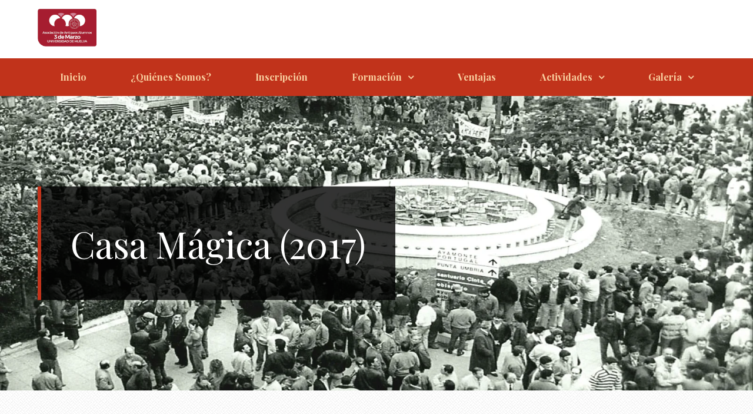

--- FILE ---
content_type: text/html; charset=UTF-8
request_url: https://aaa3m.com/2017/12/20/casa-magica-2010/
body_size: 12347
content:
		<!DOCTYPE html>
			<html lang="es">
	<head>
		<meta charset="UTF-8">
		<meta name="viewport" content="width=device-width, initial-scale=1, maximum-scale=1">
		<link rel="profile" href="https://gmpg.org/xfn/11">
					<link rel="pingback" href="https://aaa3m.com/xmlrpc.php">
		<title>Casa Mágica (2017)</title>
<meta name='robots' content='max-image-preview:large' />
<link rel='dns-prefetch' href='//fonts.googleapis.com' />
<link rel="alternate" type="application/rss+xml" title=" &raquo; Feed" href="https://aaa3m.com/feed/" />
<link rel="alternate" type="application/rss+xml" title=" &raquo; Feed de los comentarios" href="https://aaa3m.com/comments/feed/" />
<link rel="alternate" type="application/rss+xml" title=" &raquo; Comentario Casa Mágica (2017) del feed" href="https://aaa3m.com/2017/12/20/casa-magica-2010/feed/" />
<link rel="alternate" title="oEmbed (JSON)" type="application/json+oembed" href="https://aaa3m.com/wp-json/oembed/1.0/embed?url=https%3A%2F%2Faaa3m.com%2F2017%2F12%2F20%2Fcasa-magica-2010%2F" />
<link rel="alternate" title="oEmbed (XML)" type="text/xml+oembed" href="https://aaa3m.com/wp-json/oembed/1.0/embed?url=https%3A%2F%2Faaa3m.com%2F2017%2F12%2F20%2Fcasa-magica-2010%2F&#038;format=xml" />
<!-- This site uses the Google Analytics by ExactMetrics plugin v6.0.2 - Using Analytics tracking - https://www.exactmetrics.com/ -->
<script type="text/javascript" data-cfasync="false">
	var em_version         = '6.0.2';
	var em_track_user      = true;
	var em_no_track_reason = '';
	
	var disableStr = 'ga-disable-UA-79662525-1';

	/* Function to detect opted out users */
	function __gaTrackerIsOptedOut() {
		return document.cookie.indexOf(disableStr + '=true') > -1;
	}

	/* Disable tracking if the opt-out cookie exists. */
	if ( __gaTrackerIsOptedOut() ) {
		window[disableStr] = true;
	}

	/* Opt-out function */
	function __gaTrackerOptout() {
	  document.cookie = disableStr + '=true; expires=Thu, 31 Dec 2099 23:59:59 UTC; path=/';
	  window[disableStr] = true;
	}

	if ( 'undefined' === typeof gaOptout ) {
		function gaOptout() {
			__gaTrackerOptout();
		}
	}
	
	if ( em_track_user ) {
		(function(i,s,o,g,r,a,m){i['GoogleAnalyticsObject']=r;i[r]=i[r]||function(){
			(i[r].q=i[r].q||[]).push(arguments)},i[r].l=1*new Date();a=s.createElement(o),
			m=s.getElementsByTagName(o)[0];a.async=1;a.src=g;m.parentNode.insertBefore(a,m)
		})(window,document,'script','//www.google-analytics.com/analytics.js','__gaTracker');

window.ga = __gaTracker;		__gaTracker('create', 'UA-79662525-1', 'auto');
		__gaTracker('set', 'forceSSL', true);
		__gaTracker('send','pageview');
		__gaTracker( function() { window.ga = __gaTracker; } );
	} else {
		console.log( "" );
		(function() {
			/* https://developers.google.com/analytics/devguides/collection/analyticsjs/ */
			var noopfn = function() {
				return null;
			};
			var noopnullfn = function() {
				return null;
			};
			var Tracker = function() {
				return null;
			};
			var p = Tracker.prototype;
			p.get = noopfn;
			p.set = noopfn;
			p.send = noopfn;
			var __gaTracker = function() {
				var len = arguments.length;
				if ( len === 0 ) {
					return;
				}
				var f = arguments[len-1];
				if ( typeof f !== 'object' || f === null || typeof f.hitCallback !== 'function' ) {
					console.log( 'Función desactivada __gaTracker(' + arguments[0] + " ....) porque no estás siendo rastreado. " + em_no_track_reason );
					return;
				}
				try {
					f.hitCallback();
				} catch (ex) {

				}
			};
			__gaTracker.create = function() {
				return new Tracker();
			};
			__gaTracker.getByName = noopnullfn;
			__gaTracker.getAll = function() {
				return [];
			};
			__gaTracker.remove = noopfn;
			window['__gaTracker'] = __gaTracker;
			window.ga = __gaTracker;		})();
		}
</script>
<!-- / Google Analytics by ExactMetrics -->
<style id='wp-img-auto-sizes-contain-inline-css' type='text/css'>
img:is([sizes=auto i],[sizes^="auto," i]){contain-intrinsic-size:3000px 1500px}
/*# sourceURL=wp-img-auto-sizes-contain-inline-css */
</style>
<style id='wp-emoji-styles-inline-css' type='text/css'>

	img.wp-smiley, img.emoji {
		display: inline !important;
		border: none !important;
		box-shadow: none !important;
		height: 1em !important;
		width: 1em !important;
		margin: 0 0.07em !important;
		vertical-align: -0.1em !important;
		background: none !important;
		padding: 0 !important;
	}
/*# sourceURL=wp-emoji-styles-inline-css */
</style>
<link rel='stylesheet' id='wp-block-library-css' href='https://aaa3m.com/wp-includes/css/dist/block-library/style.min.css?ver=6.9' type='text/css' media='all' />
<style id='global-styles-inline-css' type='text/css'>
:root{--wp--preset--aspect-ratio--square: 1;--wp--preset--aspect-ratio--4-3: 4/3;--wp--preset--aspect-ratio--3-4: 3/4;--wp--preset--aspect-ratio--3-2: 3/2;--wp--preset--aspect-ratio--2-3: 2/3;--wp--preset--aspect-ratio--16-9: 16/9;--wp--preset--aspect-ratio--9-16: 9/16;--wp--preset--color--black: #000000;--wp--preset--color--cyan-bluish-gray: #abb8c3;--wp--preset--color--white: #ffffff;--wp--preset--color--pale-pink: #f78da7;--wp--preset--color--vivid-red: #cf2e2e;--wp--preset--color--luminous-vivid-orange: #ff6900;--wp--preset--color--luminous-vivid-amber: #fcb900;--wp--preset--color--light-green-cyan: #7bdcb5;--wp--preset--color--vivid-green-cyan: #00d084;--wp--preset--color--pale-cyan-blue: #8ed1fc;--wp--preset--color--vivid-cyan-blue: #0693e3;--wp--preset--color--vivid-purple: #9b51e0;--wp--preset--gradient--vivid-cyan-blue-to-vivid-purple: linear-gradient(135deg,rgb(6,147,227) 0%,rgb(155,81,224) 100%);--wp--preset--gradient--light-green-cyan-to-vivid-green-cyan: linear-gradient(135deg,rgb(122,220,180) 0%,rgb(0,208,130) 100%);--wp--preset--gradient--luminous-vivid-amber-to-luminous-vivid-orange: linear-gradient(135deg,rgb(252,185,0) 0%,rgb(255,105,0) 100%);--wp--preset--gradient--luminous-vivid-orange-to-vivid-red: linear-gradient(135deg,rgb(255,105,0) 0%,rgb(207,46,46) 100%);--wp--preset--gradient--very-light-gray-to-cyan-bluish-gray: linear-gradient(135deg,rgb(238,238,238) 0%,rgb(169,184,195) 100%);--wp--preset--gradient--cool-to-warm-spectrum: linear-gradient(135deg,rgb(74,234,220) 0%,rgb(151,120,209) 20%,rgb(207,42,186) 40%,rgb(238,44,130) 60%,rgb(251,105,98) 80%,rgb(254,248,76) 100%);--wp--preset--gradient--blush-light-purple: linear-gradient(135deg,rgb(255,206,236) 0%,rgb(152,150,240) 100%);--wp--preset--gradient--blush-bordeaux: linear-gradient(135deg,rgb(254,205,165) 0%,rgb(254,45,45) 50%,rgb(107,0,62) 100%);--wp--preset--gradient--luminous-dusk: linear-gradient(135deg,rgb(255,203,112) 0%,rgb(199,81,192) 50%,rgb(65,88,208) 100%);--wp--preset--gradient--pale-ocean: linear-gradient(135deg,rgb(255,245,203) 0%,rgb(182,227,212) 50%,rgb(51,167,181) 100%);--wp--preset--gradient--electric-grass: linear-gradient(135deg,rgb(202,248,128) 0%,rgb(113,206,126) 100%);--wp--preset--gradient--midnight: linear-gradient(135deg,rgb(2,3,129) 0%,rgb(40,116,252) 100%);--wp--preset--font-size--small: 13px;--wp--preset--font-size--medium: 20px;--wp--preset--font-size--large: 36px;--wp--preset--font-size--x-large: 42px;--wp--preset--spacing--20: 0.44rem;--wp--preset--spacing--30: 0.67rem;--wp--preset--spacing--40: 1rem;--wp--preset--spacing--50: 1.5rem;--wp--preset--spacing--60: 2.25rem;--wp--preset--spacing--70: 3.38rem;--wp--preset--spacing--80: 5.06rem;--wp--preset--shadow--natural: 6px 6px 9px rgba(0, 0, 0, 0.2);--wp--preset--shadow--deep: 12px 12px 50px rgba(0, 0, 0, 0.4);--wp--preset--shadow--sharp: 6px 6px 0px rgba(0, 0, 0, 0.2);--wp--preset--shadow--outlined: 6px 6px 0px -3px rgb(255, 255, 255), 6px 6px rgb(0, 0, 0);--wp--preset--shadow--crisp: 6px 6px 0px rgb(0, 0, 0);}:where(.is-layout-flex){gap: 0.5em;}:where(.is-layout-grid){gap: 0.5em;}body .is-layout-flex{display: flex;}.is-layout-flex{flex-wrap: wrap;align-items: center;}.is-layout-flex > :is(*, div){margin: 0;}body .is-layout-grid{display: grid;}.is-layout-grid > :is(*, div){margin: 0;}:where(.wp-block-columns.is-layout-flex){gap: 2em;}:where(.wp-block-columns.is-layout-grid){gap: 2em;}:where(.wp-block-post-template.is-layout-flex){gap: 1.25em;}:where(.wp-block-post-template.is-layout-grid){gap: 1.25em;}.has-black-color{color: var(--wp--preset--color--black) !important;}.has-cyan-bluish-gray-color{color: var(--wp--preset--color--cyan-bluish-gray) !important;}.has-white-color{color: var(--wp--preset--color--white) !important;}.has-pale-pink-color{color: var(--wp--preset--color--pale-pink) !important;}.has-vivid-red-color{color: var(--wp--preset--color--vivid-red) !important;}.has-luminous-vivid-orange-color{color: var(--wp--preset--color--luminous-vivid-orange) !important;}.has-luminous-vivid-amber-color{color: var(--wp--preset--color--luminous-vivid-amber) !important;}.has-light-green-cyan-color{color: var(--wp--preset--color--light-green-cyan) !important;}.has-vivid-green-cyan-color{color: var(--wp--preset--color--vivid-green-cyan) !important;}.has-pale-cyan-blue-color{color: var(--wp--preset--color--pale-cyan-blue) !important;}.has-vivid-cyan-blue-color{color: var(--wp--preset--color--vivid-cyan-blue) !important;}.has-vivid-purple-color{color: var(--wp--preset--color--vivid-purple) !important;}.has-black-background-color{background-color: var(--wp--preset--color--black) !important;}.has-cyan-bluish-gray-background-color{background-color: var(--wp--preset--color--cyan-bluish-gray) !important;}.has-white-background-color{background-color: var(--wp--preset--color--white) !important;}.has-pale-pink-background-color{background-color: var(--wp--preset--color--pale-pink) !important;}.has-vivid-red-background-color{background-color: var(--wp--preset--color--vivid-red) !important;}.has-luminous-vivid-orange-background-color{background-color: var(--wp--preset--color--luminous-vivid-orange) !important;}.has-luminous-vivid-amber-background-color{background-color: var(--wp--preset--color--luminous-vivid-amber) !important;}.has-light-green-cyan-background-color{background-color: var(--wp--preset--color--light-green-cyan) !important;}.has-vivid-green-cyan-background-color{background-color: var(--wp--preset--color--vivid-green-cyan) !important;}.has-pale-cyan-blue-background-color{background-color: var(--wp--preset--color--pale-cyan-blue) !important;}.has-vivid-cyan-blue-background-color{background-color: var(--wp--preset--color--vivid-cyan-blue) !important;}.has-vivid-purple-background-color{background-color: var(--wp--preset--color--vivid-purple) !important;}.has-black-border-color{border-color: var(--wp--preset--color--black) !important;}.has-cyan-bluish-gray-border-color{border-color: var(--wp--preset--color--cyan-bluish-gray) !important;}.has-white-border-color{border-color: var(--wp--preset--color--white) !important;}.has-pale-pink-border-color{border-color: var(--wp--preset--color--pale-pink) !important;}.has-vivid-red-border-color{border-color: var(--wp--preset--color--vivid-red) !important;}.has-luminous-vivid-orange-border-color{border-color: var(--wp--preset--color--luminous-vivid-orange) !important;}.has-luminous-vivid-amber-border-color{border-color: var(--wp--preset--color--luminous-vivid-amber) !important;}.has-light-green-cyan-border-color{border-color: var(--wp--preset--color--light-green-cyan) !important;}.has-vivid-green-cyan-border-color{border-color: var(--wp--preset--color--vivid-green-cyan) !important;}.has-pale-cyan-blue-border-color{border-color: var(--wp--preset--color--pale-cyan-blue) !important;}.has-vivid-cyan-blue-border-color{border-color: var(--wp--preset--color--vivid-cyan-blue) !important;}.has-vivid-purple-border-color{border-color: var(--wp--preset--color--vivid-purple) !important;}.has-vivid-cyan-blue-to-vivid-purple-gradient-background{background: var(--wp--preset--gradient--vivid-cyan-blue-to-vivid-purple) !important;}.has-light-green-cyan-to-vivid-green-cyan-gradient-background{background: var(--wp--preset--gradient--light-green-cyan-to-vivid-green-cyan) !important;}.has-luminous-vivid-amber-to-luminous-vivid-orange-gradient-background{background: var(--wp--preset--gradient--luminous-vivid-amber-to-luminous-vivid-orange) !important;}.has-luminous-vivid-orange-to-vivid-red-gradient-background{background: var(--wp--preset--gradient--luminous-vivid-orange-to-vivid-red) !important;}.has-very-light-gray-to-cyan-bluish-gray-gradient-background{background: var(--wp--preset--gradient--very-light-gray-to-cyan-bluish-gray) !important;}.has-cool-to-warm-spectrum-gradient-background{background: var(--wp--preset--gradient--cool-to-warm-spectrum) !important;}.has-blush-light-purple-gradient-background{background: var(--wp--preset--gradient--blush-light-purple) !important;}.has-blush-bordeaux-gradient-background{background: var(--wp--preset--gradient--blush-bordeaux) !important;}.has-luminous-dusk-gradient-background{background: var(--wp--preset--gradient--luminous-dusk) !important;}.has-pale-ocean-gradient-background{background: var(--wp--preset--gradient--pale-ocean) !important;}.has-electric-grass-gradient-background{background: var(--wp--preset--gradient--electric-grass) !important;}.has-midnight-gradient-background{background: var(--wp--preset--gradient--midnight) !important;}.has-small-font-size{font-size: var(--wp--preset--font-size--small) !important;}.has-medium-font-size{font-size: var(--wp--preset--font-size--medium) !important;}.has-large-font-size{font-size: var(--wp--preset--font-size--large) !important;}.has-x-large-font-size{font-size: var(--wp--preset--font-size--x-large) !important;}
/*# sourceURL=global-styles-inline-css */
</style>

<style id='classic-theme-styles-inline-css' type='text/css'>
/*! This file is auto-generated */
.wp-block-button__link{color:#fff;background-color:#32373c;border-radius:9999px;box-shadow:none;text-decoration:none;padding:calc(.667em + 2px) calc(1.333em + 2px);font-size:1.125em}.wp-block-file__button{background:#32373c;color:#fff;text-decoration:none}
/*# sourceURL=/wp-includes/css/classic-themes.min.css */
</style>
<link rel='stylesheet' id='wonderplugin-slider-css-css' href='https://aaa3m.com/wp-content/plugins/wonderplugin-slider-lite/engine/wonderpluginsliderengine.css?ver=12.8' type='text/css' media='all' />
<link rel='stylesheet' id='wpt-twitter-feed-css' href='https://aaa3m.com/wp-content/plugins/wp-to-twitter/css/twitter-feed.css?ver=6.9' type='text/css' media='all' />
<link rel='stylesheet' id='elead-fonts-css' href='https://fonts.googleapis.com/css?family=Oxygen%3A300%2C400%2C700%7CPlayfair+Display%3A400%2C700%2C900%7CRaleway%3A300%2C400%2C500&#038;subset=latin%2Clatin-ext' type='text/css' media='all' />
<link rel='stylesheet' id='fontawesome-css' href='https://aaa3m.com/wp-content/themes/elead/assets/plugins/css/font-awesome.min.css?ver=4.6.3' type='text/css' media='all' />
<link rel='stylesheet' id='slick-css' href='https://aaa3m.com/wp-content/themes/elead/assets/plugins/css/slick.min.css?ver=1.6.0' type='text/css' media='all' />
<link rel='stylesheet' id='slick-theme-css' href='https://aaa3m.com/wp-content/themes/elead/assets/plugins/css/slick-theme.min.css?ver=1.6.0' type='text/css' media='all' />
<link rel='stylesheet' id='elead-style-css' href='https://aaa3m.com/wp-content/themes/elead/style.css?ver=6.9' type='text/css' media='all' />
<link rel='stylesheet' id='elead-color-css' href='https://aaa3m.com/wp-content/themes/elead/assets/css/red.min.css?ver=6.9' type='text/css' media='all' />
<script type="text/javascript" id="exactmetrics-frontend-script-js-extra">
/* <![CDATA[ */
var exactmetrics_frontend = {"js_events_tracking":"true","download_extensions":"zip,mp3,mpeg,pdf,docx,pptx,xlsx,rar","inbound_paths":"[{\"path\":\"\\/go\\/\",\"label\":\"affiliate\"},{\"path\":\"\\/recommend\\/\",\"label\":\"affiliate\"}]","home_url":"https://aaa3m.com","hash_tracking":"false"};
//# sourceURL=exactmetrics-frontend-script-js-extra
/* ]]> */
</script>
<script type="text/javascript" src="https://aaa3m.com/wp-content/plugins/google-analytics-dashboard-for-wp/assets/js/frontend.min.js?ver=6.0.2" id="exactmetrics-frontend-script-js"></script>
<script type="text/javascript" src="https://aaa3m.com/wp-includes/js/jquery/jquery.min.js?ver=3.7.1" id="jquery-core-js"></script>
<script type="text/javascript" src="https://aaa3m.com/wp-includes/js/jquery/jquery-migrate.min.js?ver=3.4.1" id="jquery-migrate-js"></script>
<script type="text/javascript" src="https://aaa3m.com/wp-content/plugins/wonderplugin-slider-lite/engine/wonderpluginsliderskins.js?ver=12.8" id="wonderplugin-slider-skins-script-js"></script>
<script type="text/javascript" src="https://aaa3m.com/wp-content/plugins/wonderplugin-slider-lite/engine/wonderpluginslider.js?ver=12.8" id="wonderplugin-slider-script-js"></script>
<link rel="https://api.w.org/" href="https://aaa3m.com/wp-json/" /><link rel="alternate" title="JSON" type="application/json" href="https://aaa3m.com/wp-json/wp/v2/posts/54" /><link rel="EditURI" type="application/rsd+xml" title="RSD" href="https://aaa3m.com/xmlrpc.php?rsd" />
<meta name="generator" content="WordPress 6.9" />
<link rel="canonical" href="https://aaa3m.com/2017/12/20/casa-magica-2010/" />
<link rel='shortlink' href='https://aaa3m.com/?p=54' />
<link rel="icon" href="https://aaa3m.com/wp-content/uploads/2020/03/cropped-logo-1-32x32.jpg" sizes="32x32" />
<link rel="icon" href="https://aaa3m.com/wp-content/uploads/2020/03/cropped-logo-1-192x192.jpg" sizes="192x192" />
<link rel="apple-touch-icon" href="https://aaa3m.com/wp-content/uploads/2020/03/cropped-logo-1-180x180.jpg" />
<meta name="msapplication-TileImage" content="https://aaa3m.com/wp-content/uploads/2020/03/cropped-logo-1-270x270.jpg" />
<link rel='stylesheet' id='metaslider-nivo-slider-css' href='https://aaa3m.com/wp-content/plugins/ml-slider/assets/sliders/nivoslider/nivo-slider.css?ver=3.15.3' type='text/css' media='all' property='stylesheet' />
<link rel='stylesheet' id='metaslider-public-css' href='https://aaa3m.com/wp-content/plugins/ml-slider/assets/metaslider/public.css?ver=3.15.3' type='text/css' media='all' property='stylesheet' />
<link rel='stylesheet' id='metaslider-nivo-slider-default-css' href='https://aaa3m.com/wp-content/plugins/ml-slider/assets/sliders/nivoslider/themes/default/default.css?ver=3.15.3' type='text/css' media='all' property='stylesheet' />
</head>

<body data-rsssl=1 class="wp-singular post-template-default single single-post postid-54 single-format-standard wp-custom-logo wp-theme-elead group-blog wide right-sidebar">
		<div id="page" class="site">
			<a class="skip-link screen-reader-text" href="#content">Skip to content</a>

				<header id="masthead" class="site-header no-sticky-header has-site-logo" role="banner">
				<div class="wrapper">
			<div class="site-branding no-headline-section pull-left">
									<div class="site-logo">
            			<a href="https://aaa3m.com/" class="custom-logo-link" rel="home"><img width="1518" height="966" src="https://aaa3m.com/wp-content/uploads/2020/03/cropped-logo.jpg" class="custom-logo" alt="" decoding="async" fetchpriority="high" srcset="https://aaa3m.com/wp-content/uploads/2020/03/cropped-logo.jpg 1518w, https://aaa3m.com/wp-content/uploads/2020/03/cropped-logo-300x191.jpg 300w, https://aaa3m.com/wp-content/uploads/2020/03/cropped-logo-1024x652.jpg 1024w, https://aaa3m.com/wp-content/uploads/2020/03/cropped-logo-768x489.jpg 768w, https://aaa3m.com/wp-content/uploads/2020/03/cropped-logo-1320x840.jpg 1320w" sizes="(max-width: 1518px) 100vw, 1518px" /></a>          			</div>
      							<div id="site-details">
											<p class="site-title"><a href="https://aaa3m.com/" rel="home"></a></p>
									</div><!-- #site-details -->
			</div><!-- .site-branding -->
					</div><!-- .wrapper -->
				<nav id="site-navigation" class="main-navigation" role="navigation">
			<div class="wrapper">
				<button class="menu-toggle" aria-controls="primary-menu" aria-expanded="false">
                    <span class="icon-bar"></span>
                    <span class="icon-bar"></span>
                    <span class="icon-bar"></span>
                </button>
				<div class="menu-menu-principal-superior-container"><ul id="primary-menu" class="menu"><li id="menu-item-10" class="menu-item menu-item-type-post_type menu-item-object-page menu-item-home menu-item-10"><a href="https://aaa3m.com/">Inicio</a></li>
<li id="menu-item-19" class="menu-item menu-item-type-post_type menu-item-object-page menu-item-19"><a href="https://aaa3m.com/quienes-somos/">¿Quiénes somos?</a></li>
<li id="menu-item-36" class="menu-item menu-item-type-post_type menu-item-object-page menu-item-36"><a href="https://aaa3m.com/inscripcion/">Inscripción</a></li>
<li id="menu-item-445" class="menu-item menu-item-type-custom menu-item-object-custom menu-item-has-children menu-item-445"><a href="#">Formación</a>
<ul class="sub-menu">
	<li id="menu-item-133" class="menu-item menu-item-type-taxonomy menu-item-object-category menu-item-133"><a href="https://aaa3m.com/category/cursos-jornadas-encuentros/">Cursos / Jornadas / Encuentros</a></li>
	<li id="menu-item-342" class="menu-item menu-item-type-taxonomy menu-item-object-category menu-item-342"><a href="https://aaa3m.com/category/certiuni-empleo/">Certiuni / Empleo</a></li>
</ul>
</li>
<li id="menu-item-22" class="menu-item menu-item-type-post_type menu-item-object-page menu-item-22"><a href="https://aaa3m.com/ventajas/">Ventajas</a></li>
<li id="menu-item-446" class="menu-item menu-item-type-custom menu-item-object-custom menu-item-has-children menu-item-446"><a href="#">Actividades</a>
<ul class="sub-menu">
	<li id="menu-item-170" class="menu-item menu-item-type-taxonomy menu-item-object-category menu-item-170"><a href="https://aaa3m.com/category/ocio-y-cultura/">Ocio y Cultura</a></li>
	<li id="menu-item-106" class="menu-item menu-item-type-post_type menu-item-object-page menu-item-has-children menu-item-106"><a href="https://aaa3m.com/casa-magica/">Casa Mágica</a>
	<ul class="sub-menu">
		<li id="menu-item-56" class="menu-item menu-item-type-taxonomy menu-item-object-category current-post-ancestor current-menu-parent current-post-parent menu-item-56"><a href="https://aaa3m.com/category/ediciones/">Ediciones</a></li>
	</ul>
</li>
	<li id="menu-item-62" class="menu-item menu-item-type-taxonomy menu-item-object-category menu-item-62"><a href="https://aaa3m.com/category/dia-del-antiguo-alumno/">Día del Antiguo Alumno</a></li>
</ul>
</li>
<li id="menu-item-227" class="menu-item menu-item-type-custom menu-item-object-custom menu-item-has-children menu-item-227"><a href="#">Galería</a>
<ul class="sub-menu">
	<li id="menu-item-212" class="menu-item menu-item-type-post_type menu-item-object-page menu-item-212"><a href="https://aaa3m.com/galeria/">Fotos antiguas</a></li>
	<li id="menu-item-228" class="menu-item menu-item-type-post_type menu-item-object-page menu-item-228"><a href="https://aaa3m.com/fotos-nuevas/">Fotos actuales</a></li>
</ul>
</li>
</ul></div>			</div>
		</nav><!-- #site-navigation -->
				</header><!-- #masthead -->
				<div id="content" class="site-content">
				<section id="header-featured-image" class="page-section" style="background-image:url('https://aaa3m.es/wp-content/uploads/2018/05/cropped-cabecera.jpg')">
            <div class="wrapper">
                <div class="page-detail">
                    <header class="page-header">
                        <h1 class="page-title">Casa Mágica (2017)</h1>
                    </header><!-- .page-header -->

                                            </div><!-- .page-detail -->
            </div><!-- .wrapper -->
       </section><!-- #header-featured-image  -->

			<div class="wrapper page-section clear">
		<div id="primary" class="content-area">
			<main id="main" class="site-main" role="main">

				
<article id="post-54" class="post-54 post type-post status-publish format-standard has-post-thumbnail hentry category-ediciones">
	
	<div class="entry-container">
        <footer class="entry-footer">
			            	<p class="entry-meta align-center">	
									</p><!-- .entry-meta -->        
			        </footer><!-- .entry-footer -->

		<div class="entry-content">
			<p>Un año más, la Asociación de Antiguos Alumnos 3 de Marzo, la Fundación Laberinto y el Ayuntamiento de Huelva a través de la Concejalía de Políticas Sociales e Igualdad, desarrollan la actividad denominada “<strong>Casa Mágica</strong>” y “<strong>Pá lante Navidad</strong>”. Consistente en la realización de prácticas en el cuidado de niños a través de la puesta en marcha de un servicio de juegos, ocio y tiempo libre en las instalaciones de la <strong>Casa Colón </strong>durante el periodo navideño destinado a los hijos de los ciudadanos que acudan al centro de Huelva a realizar sus compras y gestiones.</p>
<p>La Asociación de Antiguos Alumnos y la Fundación Laberinto, asistidos por la Universidad de Huelva y la empresa educativa Coperaula, han buscado fórmulas que, aunando los elementos de servicio a la ciudadanía y experiencia práctica para personas desempleadas, permitan la financiación de la experiencia con el menor coste para las partes implicadas. Bajo los principios de servicio social, experiencia formativa y economía, se plantea para las Navidades 2017/2018 realizar de nuevo la actividad en la sala 100 de la casa Colón con el siguiente horario: <strong>del 26 de diciembre de 2017 al 4 de enero de 2018, de martes a viernes, de 09:30 a 14:00 horas y de 17:00 a 20:30 horas, y el 5 de enero por la mañana con la visita de los Reyes Magos con reparto de caramelos y juguetes.</strong></p>
<figure id="attachment_549020" class="wp-caption alignleft"><img decoding="async" class="alignnone size-full wp-image-458" src="https://aaa3m.es/wp-content/uploads/2018/04/CasaM-300x225.jpg" alt="" width="300" height="225" /><figcaption class="wp-caption-text">Los niños se divierten en la Casa Mágica.</figcaption></figure>
<p>Y es que Casa Mágica no se basa en una actividad en concreto, sino en <strong>una metodología activa y flexible abierta a la participación donde los niños y niñas son los protagonistas</strong>. Sus inquietudes, curiosidades, iniciativas han constituido la base del diseño de las actividades que se llevarán a cabo.</p>
<hr />
<hr />
<p>Lo que ha caracterizado a Casa Mágica a lo largo de 16 años es la actitud con la que se han vivido las actividades y las experiencias. Se trata en todo momento que los niños y niñas desarrollen su vida asociativa, de hecho se mezclan niños de centros y edades diferentes, con distintas capacidades; se forjan amistades y se consigue crear un lugar donde los niños y niñas lleguen a ser “vecinos”.</p>
<p>En definitiva entre los objetivos de la actividad están: promover la capacidad de hacer un uso personalizado del tiempo libre, favorecer la capacidad de iniciativas colectivas de los niños y las niñas, posibilitar al niño el acceso al mundo de la actividad lúdica y el juego y fomentar los valores humanos básicos para la convivencia y el desarrollo individual y colectivo (libertad, solidaridad, pluralismo, coeducación).</p>
<p>&nbsp;</p>
<div id="metaslider-id-434" style="max-width: 800px;" class="ml-slider-3-15-3 metaslider metaslider-nivo metaslider-434 ml-slider">
    <div id="metaslider_container_434">
        <div class='slider-wrapper theme-default'><div class='ribbon'></div><div id='metaslider_434' class='nivoSlider'><img decoding="async" src="https://aaa3m.com/wp-content/uploads/2018/04/casa4-800x400.jpg" height="400" width="800" title="casa4" alt="" class="slider-434 slide-435" /><img decoding="async" src="https://aaa3m.com/wp-content/uploads/2018/04/casa3-800x400.jpg" height="400" width="800" title="casa3" alt="" class="slider-434 slide-436" /><img loading="lazy" decoding="async" src="https://aaa3m.com/wp-content/uploads/2018/04/casa2-800x400.jpg" height="400" width="800" title="casa2" alt="" class="slider-434 slide-437" /><img loading="lazy" decoding="async" src="https://aaa3m.com/wp-content/uploads/2018/04/casa1-800x400.jpg" height="400" width="800" title="casa1" alt="" class="slider-434 slide-438" /><img loading="lazy" decoding="async" src="https://aaa3m.com/wp-content/uploads/2018/04/casa7-800x400.jpg" height="400" width="800" title="casa7" alt="" class="slider-434 slide-439" /><img loading="lazy" decoding="async" src="https://aaa3m.com/wp-content/uploads/2018/04/casa6-800x400.jpg" height="400" width="800" title="casa6" alt="" class="slider-434 slide-440" /><img loading="lazy" decoding="async" src="https://aaa3m.com/wp-content/uploads/2018/04/casa5-800x400.jpg" height="400" width="800" title="casa5" alt="" class="slider-434 slide-441" /><img loading="lazy" decoding="async" src="https://aaa3m.com/wp-content/uploads/2018/04/casa20101-800x400.jpg" height="400" width="800" title="casa2010(1)" alt="" class="slider-434 slide-442" /></div></div>
        
    </div>
</div>
		</div><!-- .entry-content -->

			</div><!-- .entry-container -->
</article><!-- #post-## -->
			</main><!-- #main -->
		</div><!-- #primary -->
		
<aside id="secondary" class="widget-area" role="complementary">
	<section id="custom_html-4" class="widget_text widget widget_custom_html"><h2 class="widget-title">Enlaces de interés</h2><div class="textwidget custom-html-widget"><img src="https://aaa3m.com/wp-content/uploads/2018/04/iconos_empresas.png" width="60" height="60" alt=""/><a href="Entidades-colaboradoras/" target="_blank">&nbsp;Entidades colaboradoras</a><br/><img src="https://aaa3m.com/wp-content/uploads/2018/04/infosocioico.png" width="60" height="60" alt=""/><a href="Informacion-para-socios/" target="_blank">&nbsp;Información para socios</a><br/><img src="https://aaa3m.com/wp-content/uploads/2018/04/novedadesico.png" width="60" height="60" alt="" /><a href="https://aaa3m.com/novedades/" target="_blank">&nbsp;Novedades</a><br/><img src="https://aaa3m.com/wp-content/uploads/2018/04/icocontacto.png" width="60" height="60" alt="" /><a href="https://aaa3m.com/contacto/" target="_blank">&nbsp;Contacto</a></div></section>
		<section id="recent-posts-2" class="widget widget_recent_entries">
		<h2 class="widget-title">Artículos recientes</h2>
		<ul>
											<li>
					<a href="https://aaa3m.com/2025/11/21/la-uhu-y-la-asociacion-3-de-marzo-refuerzan-su-alianza-para-impulsar-proyectos-sociales-culturales-y-educativos/">La UHU y la Asociación &#8216;3 de Marzo&#8217; refuerzan su alianza para impulsar proyectos sociales, culturales y educativos</a>
											<span class="post-date">21 noviembre, 2025</span>
									</li>
											<li>
					<a href="https://aaa3m.com/2024/07/19/el-ayuntamiento-de-huelva-renueva-su-apoyo-a-la-asociacion-para-promocionar-la-ciudad-de-huelva/">El Ayuntamiento de Huelva renueva su apoyo a la Asociación para promocionar la ciudad de Huelva</a>
											<span class="post-date">19 julio, 2024</span>
									</li>
											<li>
					<a href="https://aaa3m.com/2024/05/22/mesa-redonda-inteligencia-artificial-nuevos/">Mesa Redonda: Inteligencia Artificial nuevos retos académicos, empresariales, turísticos, culturales y deportivos.</a>
											<span class="post-date">22 mayo, 2024</span>
									</li>
											<li>
					<a href="https://aaa3m.com/2024/03/08/siempre-con-vosotras/">Alumni Huelva apoyamos el día de la mujer. Por una igualdad real</a>
											<span class="post-date">8 marzo, 2024</span>
									</li>
											<li>
					<a href="https://aaa3m.com/2024/02/28/la-asociacion-3-de-marzo-entrega-los-premios-del-dia-del-antiguo-alumno-2/">La Asociación 3 de Marzo entrega los premios del Día del Antiguo Alumno</a>
											<span class="post-date">28 febrero, 2024</span>
									</li>
					</ul>

		</section><section id="custom_html-3" class="widget_text widget widget_custom_html"><h2 class="widget-title">Twitter</h2><div class="textwidget custom-html-widget"><a class="twitter-timeline" data-lang="es" data-width="400" data-height="400" data-theme="light" href="https://twitter.com/asoci3m?ref_src=twsrc%5Etfw">Tweets recientes de @asoci3m</a> <script async src="https://platform.twitter.com/widgets.js" charset="utf-8"></script></div></section></aside><!-- #secondary -->
	</div><!-- .page-section -->
		</div><!-- #content -->
				<footer id="colophon" class="site-footer" role="contentinfo">
				
	    <div class="site-info">
	    	<div class="wrapper">
					    			<p class="copyright pull-left">Copyright © 2018 . Todos los derechos reservados</p>
					    		<p class="powered-by pull-right">Elead by <a href="https://www.themepalace.com/" rel="designer" target="_blank">Theme Palace</a></p>
	    	</div><!-- .wrapper -->
	    </div><!-- end .site-info -->
				</footer><!-- #colophon -->
		   
	        <div class="backtotop"><i class="fa fa-angle-up"></i></div><!-- .backtotop -->
	    		</div><!-- #page -->
		
<script type="speculationrules">
{"prefetch":[{"source":"document","where":{"and":[{"href_matches":"/*"},{"not":{"href_matches":["/wp-*.php","/wp-admin/*","/wp-content/uploads/*","/wp-content/*","/wp-content/plugins/*","/wp-content/themes/elead/*","/*\\?(.+)"]}},{"not":{"selector_matches":"a[rel~=\"nofollow\"]"}},{"not":{"selector_matches":".no-prefetch, .no-prefetch a"}}]},"eagerness":"conservative"}]}
</script>
<script type="text/javascript" src="https://aaa3m.com/wp-content/themes/elead/assets/js/skip-link-focus-fix.min.js?ver=20160412" id="elead-skip-link-focus-fix-js"></script>
<script type="text/javascript" src="https://aaa3m.com/wp-content/themes/elead/assets/js/navigation.min.js?ver=20151215" id="elead-navigation-js"></script>
<script type="text/javascript" src="https://aaa3m.com/wp-content/themes/elead/assets/plugins/js/slick.min.js?ver=1.6.0" id="jquery-slick-js"></script>
<script type="text/javascript" src="https://aaa3m.com/wp-content/themes/elead/assets/plugins/js/jquery.parallax.min.js?ver=0.6.2" id="jquery-parallax-js"></script>
<script type="text/javascript" src="https://aaa3m.com/wp-content/themes/elead/assets/js/custom.min.js?ver=6.9" id="elead-custom-js"></script>
<script type="text/javascript" src="https://aaa3m.com/wp-content/plugins/ml-slider/assets/sliders/nivoslider/jquery.nivo.slider.pack.js?ver=3.15.3" id="metaslider-nivo-slider-js"></script>
<script type="text/javascript" id="metaslider-nivo-slider-js-after">
/* <![CDATA[ */
var metaslider_434 = function($) {
            $('#metaslider_434').nivoSlider({ 
                boxCols:7,
                boxRows:5,
                pauseTime:3000,
                effect:"fold",
                controlNav:true,
                directionNav:true,
                pauseOnHover:true,
                animSpeed:600,
                prevText:"Previous",
                nextText:"Next",
                slices:15,
                manualAdvance:false
            });
            $(document).trigger('metaslider/initialized', '#metaslider_434');
        };
        var timer_metaslider_434 = function() {
            var slider = !window.jQuery ? window.setTimeout(timer_metaslider_434, 100) : !jQuery.isReady ? window.setTimeout(timer_metaslider_434, 1) : metaslider_434(window.jQuery);
        };
        timer_metaslider_434();
//# sourceURL=metaslider-nivo-slider-js-after
/* ]]> */
</script>
<script id="wp-emoji-settings" type="application/json">
{"baseUrl":"https://s.w.org/images/core/emoji/17.0.2/72x72/","ext":".png","svgUrl":"https://s.w.org/images/core/emoji/17.0.2/svg/","svgExt":".svg","source":{"concatemoji":"https://aaa3m.com/wp-includes/js/wp-emoji-release.min.js?ver=6.9"}}
</script>
<script type="module">
/* <![CDATA[ */
/*! This file is auto-generated */
const a=JSON.parse(document.getElementById("wp-emoji-settings").textContent),o=(window._wpemojiSettings=a,"wpEmojiSettingsSupports"),s=["flag","emoji"];function i(e){try{var t={supportTests:e,timestamp:(new Date).valueOf()};sessionStorage.setItem(o,JSON.stringify(t))}catch(e){}}function c(e,t,n){e.clearRect(0,0,e.canvas.width,e.canvas.height),e.fillText(t,0,0);t=new Uint32Array(e.getImageData(0,0,e.canvas.width,e.canvas.height).data);e.clearRect(0,0,e.canvas.width,e.canvas.height),e.fillText(n,0,0);const a=new Uint32Array(e.getImageData(0,0,e.canvas.width,e.canvas.height).data);return t.every((e,t)=>e===a[t])}function p(e,t){e.clearRect(0,0,e.canvas.width,e.canvas.height),e.fillText(t,0,0);var n=e.getImageData(16,16,1,1);for(let e=0;e<n.data.length;e++)if(0!==n.data[e])return!1;return!0}function u(e,t,n,a){switch(t){case"flag":return n(e,"\ud83c\udff3\ufe0f\u200d\u26a7\ufe0f","\ud83c\udff3\ufe0f\u200b\u26a7\ufe0f")?!1:!n(e,"\ud83c\udde8\ud83c\uddf6","\ud83c\udde8\u200b\ud83c\uddf6")&&!n(e,"\ud83c\udff4\udb40\udc67\udb40\udc62\udb40\udc65\udb40\udc6e\udb40\udc67\udb40\udc7f","\ud83c\udff4\u200b\udb40\udc67\u200b\udb40\udc62\u200b\udb40\udc65\u200b\udb40\udc6e\u200b\udb40\udc67\u200b\udb40\udc7f");case"emoji":return!a(e,"\ud83e\u1fac8")}return!1}function f(e,t,n,a){let r;const o=(r="undefined"!=typeof WorkerGlobalScope&&self instanceof WorkerGlobalScope?new OffscreenCanvas(300,150):document.createElement("canvas")).getContext("2d",{willReadFrequently:!0}),s=(o.textBaseline="top",o.font="600 32px Arial",{});return e.forEach(e=>{s[e]=t(o,e,n,a)}),s}function r(e){var t=document.createElement("script");t.src=e,t.defer=!0,document.head.appendChild(t)}a.supports={everything:!0,everythingExceptFlag:!0},new Promise(t=>{let n=function(){try{var e=JSON.parse(sessionStorage.getItem(o));if("object"==typeof e&&"number"==typeof e.timestamp&&(new Date).valueOf()<e.timestamp+604800&&"object"==typeof e.supportTests)return e.supportTests}catch(e){}return null}();if(!n){if("undefined"!=typeof Worker&&"undefined"!=typeof OffscreenCanvas&&"undefined"!=typeof URL&&URL.createObjectURL&&"undefined"!=typeof Blob)try{var e="postMessage("+f.toString()+"("+[JSON.stringify(s),u.toString(),c.toString(),p.toString()].join(",")+"));",a=new Blob([e],{type:"text/javascript"});const r=new Worker(URL.createObjectURL(a),{name:"wpTestEmojiSupports"});return void(r.onmessage=e=>{i(n=e.data),r.terminate(),t(n)})}catch(e){}i(n=f(s,u,c,p))}t(n)}).then(e=>{for(const n in e)a.supports[n]=e[n],a.supports.everything=a.supports.everything&&a.supports[n],"flag"!==n&&(a.supports.everythingExceptFlag=a.supports.everythingExceptFlag&&a.supports[n]);var t;a.supports.everythingExceptFlag=a.supports.everythingExceptFlag&&!a.supports.flag,a.supports.everything||((t=a.source||{}).concatemoji?r(t.concatemoji):t.wpemoji&&t.twemoji&&(r(t.twemoji),r(t.wpemoji)))});
//# sourceURL=https://aaa3m.com/wp-includes/js/wp-emoji-loader.min.js
/* ]]> */
</script>

</body>
</html>


--- FILE ---
content_type: text/css
request_url: https://aaa3m.com/wp-content/themes/elead/style.css?ver=6.9
body_size: 26065
content:
/*
Theme Name: Elead
Theme URI: https://themepalace.com/downloads/elead/
Author: Theme Palace
Author URI: http://themepalace.com/
Description: Elead is an education based theme developed by Theme Palace. It is a WordPress Educational Theme suitable for school, college, university and any other educational consultancy. It's eye appealing design and highly dynamic features uplifts your organization's reputation. It comes with a wide number of options so you can modify Header-Image, Homepage-Sections, Menus, Breadcrumb, Widgets and much more, directly from theme customizer. It is not limited to educational purpose only but it can be used for other-purposes too. This theme is translation ready and major browsers supportive.

Version: 1.0.1
License: GNU General Public License v3 or later
License URI: http://www.gnu.org/licenses/gpl-3.0.html
Text Domain: elead
Tags: translation-ready, custom-background, theme-options, custom-menu, post-formats, threaded-comments, sticky-post, editor-style, right-sidebar, custom-logo, one-column, two-columns, custom-header, grid-layout, featured-image-header, featured-images, footer-widgets, education, blog

This theme, like WordPress, is licensed under the GPL.
Use it to make something cool, have fun, and share what you've learned with others.

Theme Palace is based on Underscores http://underscores.me/, (C) 2012-2016 Automattic, Inc.
Underscores is distributed under the terms of the GNU GPL v2 or later.

Normalizing styles have been helped along thanks to the fine work of
Nicolas Gallagher and Jonathan Neal http://necolas.github.com/normalize.css/
*/

/*--------------------------------------------------------------
>>> TABLE OF CONTENTS:
----------------------------------------------------------------
# Normalize
# Typography
# Elements
# Forms
# Navigation
	## Links
	## Menus
# Accessibility
# Alignments
# Clearings
# Widgets
# Content
	## Posts and pages
	## Comments
# Infinite scroll
# Media
	## Captions
	## Galleries
--------------------------------------------------------------*/

.slick-loading .slick-list
{
    background: #fff url('assets/uploads/ajax-loader.gif') center center no-repeat;
}

/*--------------------------------------------------------------
# Pre-Loader
--------------------------------------------------------------*/
#loader {
    overflow-x: hidden;
    overflow-y: hidden;
    vertical-align: middle;
    background-color: #fff;
    position: fixed;
    display: table;
    width: 100%;
    top: 0;
    height: 100%;
    min-height: 100%;
    z-index: 99999;
}
.loader-container {
    position: relative;
    display: table-cell;
    vertical-align: middle;
    z-index: 12;
    text-align: center;
}
.loader-container .fa {
    font-size: 60px;
    color: #273D62;
}
.backtotop:hover {
    background-color: #c1331b;
    -webkit-transition: all 1s;
    -moz-transition: all 1s;
    -o-transition: all 1s;
    -ms-transition: all 1s;
    transition: all 1s;
    -webkit-border-radius: 100%;
    -moz-border-radius: 100%;
    -o-border-radius: 100%;
    -ms-border-radius: 100%;
    border-radius: 100%;
}
.backtotop {
    background-color: #333;
    z-index: 300;
    width: 40px;
    height: 40px;
    font-size: 25px;
    text-align: center;
    position: fixed;
    bottom: 50px;
    right: 25px;
    cursor: pointer;
    display: none;
    -webkit-transition: all .3s ease-in-out;
    -moz-transition: all .3s ease-in-out;
    -o-transition: all .3s ease-in-out;
    -ms-transition: all .3s ease-in-out;
    transition: all .3s ease-in-out;
    color: #fff;
}
.blog-loader {
    text-align: center;
}
.blog-loader .fa {
    font-size: 45px;
    color: #c1331b;
}

/* Animation */

@keyframes fadeInUp {
    from {
        transform: translate3d(-50px,-50%,0)
    }

    to {
        transform: translate3d(0,-50%,0);
        opacity: 1
    }
}

@-webkit-keyframes fadeInUp {
    from {
        transform: translate3d(-50px,-50%,0)
    }

    to {
        transform: translate3d(0,-50%,0);
        opacity: 1
    }
}

.animated {
    animation-duration: 1s;
    animation-fill-mode: both;
    -webkit-animation-duration: 1s;
    -webkit-animation-fill-mode: both
}

.animatedFadeInUp {
    opacity: 0
}

.slick-current .main-slider-contents {
    opacity: 0;
    animation-name: fadeInUp;
    -webkit-animation-name: fadeInUp;
}
/*--------------------------------------------------------------
# Normalize
--------------------------------------------------------------*/
html {
	font-family: sans-serif;
	-webkit-text-size-adjust: 100%;
	-ms-text-size-adjust:     100%;
}

body {
	margin: 0;
}

article,
aside,
details,
figcaption,
figure,
footer,
header,
main,
menu,
nav,
section,
summary {
	display: block;
}

audio,
canvas,
progress,
video {
	display: inline-block;
	vertical-align: baseline;
}

audio:not([controls]) {
	display: none;
	height: 0;
}

[hidden],
template {
	display: none;
}

a {
	background-color: transparent;
}

a:active,
a:hover {
	outline: 0;
}

abbr[title] {
	border-bottom: 1px dotted;
}

b,
strong {
	font-weight: bold;
}

dfn {
	font-style: italic;
}

h1 {
	font-size: 2em;
	margin: 0.67em 0;
}

mark {
	background: #ff0;
	color: #000;
}

small {
	font-size: 80%;
}

sub,
sup {
	font-size: 75%;
	line-height: 0;
	position: relative;
	vertical-align: baseline;
}

sup {
	top: -0.5em;
}

sub {
	bottom: -0.25em;
}

img {
	border: 0;
}

svg:not(:root) {
	overflow: hidden;
}

figure {
	margin: 1em 40px;
}

hr {
	box-sizing: content-box;
	height: 0;
}

pre {
	overflow: auto;
}

code,
kbd,
pre,
samp {
	font-family: monospace, monospace;
	font-size: 1em;
}

button,
input,
optgroup,
select,
textarea {
	color: inherit;
	font: inherit;
	margin: 0;
}

button {
	overflow: visible;
}

button,
select {
	text-transform: none;
}

button,
html input[type="button"],
input[type="reset"],
input[type="submit"] {
	-webkit-appearance: button;
	cursor: pointer;
}

button[disabled],
html input[disabled] {
	cursor: default;
}

button::-moz-focus-inner,
input::-moz-focus-inner {
	border: 0;
	padding: 0;
}

input {
	line-height: normal;
}

input[type="checkbox"],
input[type="radio"] {
	box-sizing: border-box;
	padding: 0;
}

input[type="number"]::-webkit-inner-spin-button,
input[type="number"]::-webkit-outer-spin-button {
	height: auto;
}

input[type="search"]::-webkit-search-cancel-button,
input[type="search"]::-webkit-search-decoration {
	-webkit-appearance: none;
}

fieldset {
	border: 1px solid #c0c0c0;
	margin: 0 2px;
	padding: 0.35em 0.625em 0.75em;
}

legend {
	border: 0;
	padding: 0;
}

textarea {
	overflow: auto;
}

optgroup {
	font-weight: bold;
}

table {
	border-collapse: collapse;
	border-spacing: 0;
	margin: 0 0 1.5em;
    width: 100%;
    max-width: 100%;
}

td,
th {
	padding: 0;
}

.calendar_wrap table {
    display: table;
}

/*--------------------------------------------------------------
# Typography
--------------------------------------------------------------*/
body,
button,
input,
select,
textarea {
	color: #404040;
	font-family: sans-serif;
	font-size: 16px;
	font-size: 1rem;
	line-height: 1.5;
}

h1,
h2,
h3,
h4,
h5,
h6 {
	clear: both;
	font-family: 'Playfair Display', serif;
}
h1 {font-size:72px;}
h2 {font-size:62px;}
h3 {font-size:42px;}
h4 {font-size:32px;}
h5 {font-size:22px;}
h6 {font-size:18px;}


p {
	margin-bottom: 1.5em;
}

dfn,
cite,
em,
i {
	font-style: italic;
}

blockquote {
	margin: 0 1.5em;
}

address {
	margin: 0 0 1.5em;
}

pre {
	background: #eee;
	font-family: "Courier 10 Pitch", Courier, monospace;
	font-size: 15px;
	font-size: 0.9375rem;
	line-height: 1.6;
	margin-bottom: 1.6em;
	max-width: 100%;
	overflow: auto;
	padding: 1.6em;
}

code,
kbd,
tt,
var {
	font-family: Monaco, Consolas, "Andale Mono", "DejaVu Sans Mono", monospace;
	font-size: 15px;
	font-size: 0.9375rem;
}

abbr,
acronym {
	border-bottom: 1px dotted #666;
	cursor: help;
}

mark,
ins {
	background: #fff9c0;
	text-decoration: none;
}

big {
	font-size: 125%;
}

/*--------------------------------------------------------------
# Elements
--------------------------------------------------------------*/
html {
	box-sizing: border-box;
	overflow-x: hidden;
}

*,
*:before,
*:after { /* Inherit box-sizing to make it easier to change the property for components that leverage other behavior; see http://css-tricks.com/inheriting-box-sizing-probably-slightly-better-best-practice/ */
	box-sizing: inherit;
}

body {
	font-family: 'Oxygen', sans-serif;
	font-size: 16px;
	overflow-x: hidden;
	background: #fff; /* Fallback for when there is no custom background color defined. */
}

#page {
    max-width: 1920px;
    margin: 0 auto;
}

blockquote:before,
blockquote:after,
q:before,
q:after {
	content: "";
}

blockquote,
q {
	quotes: "" "";
}

hr {
	background-color: #ccc;
	border: 0;
	height: 1px;
	margin-bottom: 1.5em;
}

ul,
ol {
	margin: 0 0 1.5em 0;
    padding-left: 1.5em;
}

ul {
	list-style: disc;
}

ol {
	list-style: decimal;
}

li > ul,
li > ol {
	margin-bottom: 0;
	margin-left: 0;
}

dt {
	font-weight: bold;
}

dd {
	margin: 0 1.5em 1.5em;
}

img {
	height: auto; /* Make sure images are scaled correctly. */
	max-width: 100%; /* Adhere to container width. */
	vertical-align: middle;
}

figure {
	margin: 1em 0; /* Extra wide images within figure tags don't overflow the content area. */
}
table {
    font-family: arial, sans-serif;
    border-collapse: collapse;
    width: 100%;
	margin: 0 0 1.5em;
	width: 100%;
}
body:not(.woocommerce-page) .entry-content table {
    display: inline-block;
    overflow: auto;
}
caption {
    padding: 20px 0;
}
tfoot td {
    text-align: center;
}
td, th {
    border: 1px solid #dddddd;
    text-align: left;
    padding: 8px;
}
tr:nth-child(odd) {
    background-color: #ffffff;
}
tr:nth-child(even) {
    background-color: #f5f5f5;
}
/*--------------------------------------------------------------
# Layouts and titles
--------------------------------------------------------------*/
section {
	position: relative;
}
.wrapper {
    width: 90%;
    max-width: 1170px;
    margin: 0 auto;
}
.row {
    margin: 0 -15px;
}
.hentry{
	padding: 0 15px;
}
.no-margin{
	margin: 0;
}
.page-section {
    padding: 100px 0;
}
.no-padding-top {
	padding-top: 0;
}
.no-padding-bottom {
	padding-bottom: 0;
} 
.entry-title,
.section-title {
    font-size: 62px;
    margin: 0;
    word-wrap: break-word;
    letter-spacing: 0;
    color: #2e2624;
    font-weight: 100;
}
.entry-title-desc {
    font-size: 18px;
    color: #c1331b;
    margin: 0;
    text-transform: uppercase;
    letter-spacing: 3px;
    font-weight: 400;
    font-family: 'Raleway', sans-serif;
}
.btn {
    color: #f9d1a1;
    display: inline-block;
    text-transform: uppercase;
    font-size: 16px;
    padding: 18px 50px;
}
.btn-fill{
	background-color: #c1331b;
    border: 1px solid #c1331b;
}
.btn-transparent {
    border: 1px solid #2e2624;
    color: #2e2624;
}
.btn-transparent:hover,
.btn-fill:hover {
	background-color: #c1331b;
	color: #fff;
	border: 1px solid #c1331b;
}
.align-center {
    text-align: center;
}
.black-overlay {
    position: absolute;
    width: 100%;
    height: 100%;
    left: 0;
    top: 0;
    background-color: rgba(37, 37, 37, 0.7);
}
.blue-overlay {
    position: absolute;
    width: 100%;
    height: 100%;
    left: 0;
    top: 0;
    background-color: rgba(51, 181, 193, 0.8);
}
.align-center {
    text-align: center;
}
.align-right {
    text-align: right;
}
.align-left {
    text-align: left;
}
.display-block {
	display: block;
}
.display-none {
	display: none;
}
/*--------------------------------------------------------------
# Forms
--------------------------------------------------------------*/
button,
input[type="button"],
input[type="reset"],
input[type="submit"] {
	border: 1px solid;
	border-color: #ccc #ccc #bbb;
	border-radius: 3px;
	background: #e6e6e6;
	color: rgba(0, 0, 0, .8);
	font-size: 12px;
	font-size: 0.75rem;
	line-height: 1;
	padding: .6em 1em .4em;
}

button:hover,
input[type="button"]:hover,
input[type="reset"]:hover,
input[type="submit"]:hover {
	border-color: #ccc #bbb #aaa;
}

button:focus,
input[type="button"]:focus,
input[type="reset"]:focus,
input[type="submit"]:focus,
button:active,
input[type="button"]:active,
input[type="reset"]:active,
input[type="submit"]:active {
	border-color: #aaa #bbb #bbb;
}

input[type="text"],
input[type="email"],
input[type="url"],
input[type="password"],
input[type="search"],
input[type="number"],
input[type="tel"],
input[type="range"],
input[type="date"],
input[type="month"],
input[type="week"],
input[type="time"],
input[type="datetime"],
input[type="datetime-local"],
input[type="color"],
textarea {
	color: #666;
	border: 1px solid #ccc;
	border-radius: 3px;
	padding: 3px;
}

select {
	border: 1px solid #ccc;
}

input[type="text"]:focus,
input[type="email"]:focus,
input[type="url"]:focus,
input[type="password"]:focus,
input[type="search"]:focus,
input[type="number"]:focus,
input[type="tel"]:focus,
input[type="range"]:focus,
input[type="date"]:focus,
input[type="month"]:focus,
input[type="week"]:focus,
input[type="time"]:focus,
input[type="datetime"]:focus,
input[type="datetime-local"]:focus,
input[type="color"]:focus,
textarea:focus {
	color: #111;
}

textarea {
	width: 100%;
}

/*--------------------------------------------------------------
# Navigation
--------------------------------------------------------------*/
/*--------------------------------------------------------------
## Links
--------------------------------------------------------------*/
a {
	color: #c1331b;
    transition: 0.3s;
    -webkit-transition: 0.3s;
    -moz-transition: 0.3s;
    -o-transition: 0.3s;
    -ms-transition: 0.3s;
    text-decoration: none;
    outline: none;
}

a:hover,
a:focus,
a:active {
	color: #303c48;
}

a:focus {
	outline: thin dotted;
}

a:hover,
a:active {
	outline: 0;
}

/*--------------------------------------------------------------
## Menus
--------------------------------------------------------------*/
.site-title a {
    color: #2e2624;
}
.main-navigation {
	clear: both;
	display: block;
	float: left;
	width: 100%;
	background-color: #c1331b;
}
#masthead .current-menu-item,
.main-navigation li:hover,
.main-navigation li:focus {
    background-color: #8f2817;
}
.main-navigation  ul li a {
    color: #f9d1a1;
    text-transform: capitalize;
    font-family: 'Playfair Display', serif;
    font-weight: 700;
    font-size: 16px;
    outline: none;
}
.main-navigation ul > li > a {
    padding: 20px 37px 20px 38px;
}
.main-navigation .wrapper > ul > li {
    border-right: 1px solid rgba(245, 248, 249, 0.30);
}
.main-navigation ul li.menu-item-has-children > a:after {
    content: "\f107";
    font-family: "FontAwesome";
    padding-left: 10px;
}
.main-navigation ul.sub-menu li.menu-item-has-children > a:after {
    content: "\f105";
    position: absolute;
    right: 30px;
}
.main-navigation ul {
	display: none;
	list-style: none;
	margin: 0;
	padding-left: 0;
}
.main-navigation li {
	float: left;
	position: relative;
}
.main-navigation a {
	display: block;
	text-decoration: none;
}
.main-navigation ul ul {
    float: left;
    position: absolute;
    top: 100%;
    left: -999em;
    z-index: 99999;
    background-color: #2e2624;
}
ul.sub-menu li a {
    color: #fff;
}

.main-navigation ul ul ul {
    left: -999em;
    top: 0px;
}

.main-navigation ul ul a {
	width: 219px;
}

ul.sub-menu li a {
    padding: 10px 10px 10px 20px;
    font-weight: 100;
    border-bottom: 1px solid rgba(0, 0, 0, 0.15);
}

.main-navigation ul ul li:hover {
    background-color: #433c3a;
}

.main-navigation li:hover > a,
.main-navigation li.focus > a {
}

.main-navigation ul ul :hover > a,
.main-navigation ul ul .focus > a {
}

.main-navigation ul ul a:hover,
.main-navigation ul ul a.focus {
}

.main-navigation ul li:hover > ul,
.main-navigation ul li.focus > ul {
	left: auto;
}

.main-navigation ul ul li:hover > ul,
.main-navigation ul ul li.focus > ul {
	left: 100%;
}

.main-navigation .current_page_item > a,
.main-navigation .current-menu-item > a,
.main-navigation .current_page_ancestor > a,
.main-navigation .current-menu-ancestor > a {
}

@media screen and (min-width: 37.5em) {
	.menu-toggle {
		display: none;
	}
}

.site-main .comment-navigation,
.site-main .posts-navigation,
.site-main .post-navigation {
	margin: 0 0 1.5em;
	overflow: hidden;
}

.comment-navigation .nav-previous,
.posts-navigation .nav-previous,
.post-navigation .nav-previous {
	float: left;
	width: 50%;
}

.comment-navigation .nav-next,
.posts-navigation .nav-next,
.post-navigation .nav-next {
	float: right;
	text-align: right;
	width: 50%;
}
.site-branding {
    padding: 20px 0;
    position: relative;
    width: 50%;
}
.site-branding.no-headline-section {
    margin-top: 15px;
}
#masthead .pull-right {
    float: right;
    width: 50%;
}
.site-logo,
#site-details {
    display: inline-block;
}
.site-logo {
    padding-right: 20px;
}
.site-logo a img {
    vertical-align: bottom;
    max-width: 100px;
}
.site-title {
    margin: 0;
    font-size: 30px;
    text-transform: uppercase;
    font-family: 'Playfair Display', serif;
    font-weight: 600;
}
.site-description {
    margin: 0;
    color: #c1331b;
    text-transform: uppercase;
    font-family: 'Oxygen', sans-serif;
    font-weight: 700;
    letter-spacing: 3px;
}
.widget.widget_search {
    padding: 29px 0;
    float: right;
    width: 100%;
    max-width: 300px;
}
.widget.widget_search .search-form {
    position: relative;
}
.widget.widget_search input[type=search] {
    background-color: #e4e4e4;
    border: none;
    height: 50px;
    outline: none;
    border-radius: 0;
    width: 100%;
    padding-left: 40px;
    position: relative;
}
.widget.widget_search .search-submit {
    position: absolute;
    top: 0px;
    height: 45px;
    font-size: 16px;
    color: #9f9f9f;
    text-shadow: none;
    border: none;
    border-radius: 0;
    left: 0;
    background-color: transparent;
    outline: none;
}
.footer-widget-area select,
#secondary select {
    width: 90%;
    height: 45px;
    outline: none;
    padding: 0 15px;
    max-width: 290px;
}
.footer-widget-area a,
.footer-widget-area li {
    color: #999;
}
.site-header .topbar-toggle {
    display: none;
}
.site-header .hentry,
.site-header .widget {
    margin: 0;
}
.site-header .widget_call_to_action ul li.phone {
    border-right: 1px solid #d4d4d4;
    min-height: 109px;
}
.site-header .widget ul li:not(:last-child) {
    margin-bottom: 0;
}
.site-header .widget_call_to_action ul li {
    padding-top: 26px;
}
.site-header .widget_call_to_action ul li {
    float: left;
    margin-right: 0;
    width: 50%;
}
.widget-area-wrapper .widget_call_to_action ul li i.fa,
.widget-area-wrapper .widget_call_to_action ul li i.fa {
    float: left;
    width: 50px;
    text-align: center;
    margin-right: 5px;
    height: 50px;
    line-height: 25px;
    font-size: 20px;
    color: #c1331b;
}
.widget_call_to_action ul li.phone:before {
    content: "\f095";
    font-family: "FontAwesome";
}
.site-header .widget_call_to_action ul li a,
.site-header .widget_call_to_action ul li span {
    color: #303c48;
    display: block;
}
.site-header .widget_call_to_action ul li:first-child {
    border-right: 1px solid #d4d4d4;
    min-height: 109px;
}
.site-branding {
    padding: 0px 0 20px;
    position: relative;
    width: 30%;
}
.widget-area.col-2 {
    padding: 0px;
}
.site-header .widget-area .widget_search.hentry {
    width: 20%;
    border-left: none;
    border-right: 1px solid #d4d4d4;
}
.site-header .widget.widget_call_to_action.hentry {
    border-right: 1px solid #d4d4d4;
}
.site-header .widget.widget_search input[type=search] {
    background-color: #e4e4e4;
    border: none;
    height: 45px;
    outline: none;
    border-radius: 25px;
    width: 100%;
    padding-left: 40px;
    position: relative;
}
.site-header .widget.widget_search {
    padding: 32px 15px;
    max-width: 300px;
}

/*--------------------------------------------------------------
# Accessibility
--------------------------------------------------------------*/
/* Text meant only for screen readers. */
.screen-reader-text {
	clip: rect(1px, 1px, 1px, 1px);
	position: absolute !important;
	height: 1px;
	width: 1px;
	overflow: hidden;
	word-wrap: normal !important; /* Many screen reader and browser combinations announce broken words as they would appear visually. */
}

.screen-reader-text:focus {
	background-color: #f1f1f1;
	border-radius: 3px;
	box-shadow: 0 0 2px 2px rgba(0, 0, 0, 0.6);
	clip: auto !important;
	color: #21759b;
	display: block;
	font-size: 14px;
	font-size: 0.875rem;
	font-weight: bold;
	height: auto;
	left: 5px;
	line-height: normal;
	padding: 15px 23px 14px;
	text-decoration: none;
	top: 5px;
	width: auto;
	z-index: 100000; /* Above WP toolbar. */
}

/* Do not show the outline on the skip link target. */
#content[tabindex="-1"]:focus {
	outline: 0;
}

/*--------------------------------------------------------------
# Alignments
--------------------------------------------------------------*/
.alignleft {
	display: inline;
	float: left;
	margin-right: 1.5em;
}

.alignright {
	display: inline;
	float: right;
	margin-left: 1.5em;
}

.aligncenter {
	clear: both;
	display: block;
	margin-left: auto;
	margin-right: auto;
}

/*--------------------------------------------------------------
# Clearings
--------------------------------------------------------------*/
.clear:before,
.clear:after,
.entry-content:before,
.entry-content:after,
.comment-content:before,
.comment-content:after,
.site-header:before,
.site-header:after,
.site-content:before,
.site-content:after,
.site-footer:before,
.site-footer:after,
.row:before,
.row:after,
.wrapper:before,
.wrapper:after,
.widget_popular_views li:before,
.widget_popular_views li:after,
#courses-details .nav-tabs:before,
#courses-details .nav-tabs:after {
	content: "";
	display: table;
	table-layout: fixed;
}

.clear:after,
.entry-content:after,
.comment-content:after,
.site-header:after,
.site-content:after,
.site-footer:after,
.row:before,
.row:after,
.wrapper:before,
.wrapper:after,
.widget_popular_views li:before,
.widget_popular_views li:after,
#courses-details .nav-tabs:before,
#courses-details .nav-tabs:after {
	clear: both;
}

/*--------------------------------------------------------------
# Widgets
--------------------------------------------------------------*/
.widget {
	margin: 0 0 1.5em;
}

/* Make sure select elements fit in widgets. */
.widget select {
	max-width: 100%;
}
#respond input[type="checkbox"] {
    height: auto;
}
#reply-title {
    margin: 0;
    font-size: 62px;
    margin: 0;
    word-wrap: break-word;
    letter-spacing: 0;
    color: #2e2624;
    font-weight: 100;
}
#secondary .widget.widget_search {
    max-width: 100%;
}
.wrapper.page-section {
    position: relative;
}
.cart_totals h2,
section.related.products h2 {
    font-size: 32px;
    font-weight: 400;
}
section.related.products h2 {
    margin-top: 0;
}
#secondary .widget_call_to_action ul {
    clear: both;
    display: table;
}
#secondary .widget_call_to_action ul i,
.site-footer .widget_call_to_action ul i {
    width: 25px;
    text-align: center;
    margin-right: 15px;
    font-size: 18px;
}
.site-footer .widget_call_to_action ul {
    clear: both;
    display: table;
}
#secondary .widget_call_to_action ul li span.last {
    padding-left: 45px;
}
#secondary .social-icons li a:before {
    font-size: 22px;
}
#secondary .social-icons li,
.site-footer .social-icons li {
    width: auto;
    margin-right: 25px;
    line-height: 1;
}
.widget_post_slider .black-overlay {
    display: none;
}
.widget_post_slider .slick-slide img {
    width: 100%;
}
.widget_post_slider .slider-item {
    position: relative;
}
.widget_post_slider .slider-title {
    position: absolute;
    bottom: 0;
    left: 0;
    right: 0;
    z-index: 10;
    background-color: rgba(0, 0, 0, 0.50);
    text-align: center;
}
.widget_post_slider .slider-title h6 {
    margin: 0;
    padding: 15px;
}
.widget_post_slider .slider-title h6 a {
    color: #fff;
}
.widget_popular_views .image-wrapper img,
.widget_latest_post .post-image img {
    max-width: 75px;
    float: left;
    margin-right: 15px;
}
.widget_popular_views .article-contents-wrapper,
.widget_latest_post .post-wrapper {
    display: table-row;
}
.widget_popular_views .article-contents-wrapper .article-title h2,
.widget_latest_post .post-wrapper .post-title h5 {
    font-size: 16px;
    margin: 0 0 5px;
}
.tpinstagram {
    clear: both;
    display: table;
}
span.btn.btn-play {
    background-color: #de1f1f;
    width: 50px;
    height: 50px;
    line-height: 50px;
    position: absolute;
    top: 50%;
    transform: translateY(-50%);
    padding: 0;
    text-align: center;
    border-radius: 50px;
    margin: auto;
    left: 0;
    right: 0;
}
figure.post-video {
    position: relative;
}
.footer-widget-area .widget_call_to_action ul li span {
    color: #817e7e;
}
#colophon .tpinstagram li,
.tpinstagram li {
    width: 100%;
    padding: 0;
    border: none;
    margin: 0;
    min-height: auto;
}
#colophon .tpinstagram .col-1 li,
.tpinstagram.col-1 li {
    width: 100%;
}
#colophon .tpinstagram .col-2 li,
.widget-area .widget.tpinstagram .col-2 li {
    width: 50%;
    float : left;
}
#colophon .tpinstagram .col-3 li,
.widget-area .widget.tpinstagram .col-3 li {
    width: 33.33%;
}
#colophon .tpinstagram .col-4 li,
.widget-area .widget.tpinstagram.col-4 li {
    width: 25%;
}
#colophon .tpinstagram .col-5 li,
.widget-area .widget.tpinstagram.col-5 li {
    width: 20%;
}
.site-footer .widget.widget_search {
    max-width: 100%;
}
.widget_popular_category ul li {
    padding: 0px 70px 0px 0px;
    position: relative;
    font-size: 15px;
    text-transform: capitalize;
}
.widget-area .widget.tpinstagram ul li.hentry {
   margin: 0;
}
.widget_popular_category ul li a {
    padding: 12px 0 12px 5px;
    border-bottom: 1px solid #ddd;
    display: block;
}
.widget_popular_category .category-number {
    float: right;
    width: 45px;
    height: 45px;
    vertical-align: top;
    position: absolute;
    top: 0;
    right: 0;
    text-align: center;
    color: #fff;
    line-height: 43px;
}
.widget_popular_category ul li:nth-child(1n) .category-number {
    background-color: #F3595B ;
}
.widget_popular_category ul li:nth-child(2n) .category-number {
    background-color: #F57158 ;
}
.widget_popular_category ul li:nth-child(3n) .category-number {
    background-color: #F5895A ;
}
.widget_popular_category ul li:nth-child(4n) .category-number {
    background-color: #F69F5A ;
}
.widget_popular_category ul li:nth-child(5n) .category-number {
    background-color: #F5B959 ;
}
.widget_popular_category ul li:nth-child(6n) .category-number {
    background-color: #F5DA59 ;
}
.widget_popular_category ul li:nth-child(7n) .category-number {
    background-color: #B4DE4A ;
}
.widget_popular_category ul li:nth-child(8n) .category-number {
    background-color: #64F456 ;
}
.widget_popular_category ul li:nth-child(9n) .category-number {
    background-color: #5AF5D6 ;
}
.widget_popular_category ul li:nth-child(10n) .category-number {
    background-color: #5AEFF6 ;
}
.widget_popular_category ul li:nth-child(11n) .category-number {
    background-color: #5ACEF5 ;
}
.widget_popular_category ul li:nth-child(12n) .category-number {
    background-color: #59A6F6 ;
}
#secondary .widget-title {
    color: #333;
    border-bottom: 2px solid rgba(0, 0, 0, 0.25);
    padding-bottom: 10px;
}
span.tag-links a:hover,
span.tag-links a:focus {
    color: #333;
}
#secondary ul.sub-menu li a {
    color: #303c48;
    font-weight: 400;
    display: block;
    padding-left: 0;
    border-bottom: none;
    padding-top: 0;
    padding-bottom: 0; 
}
#secondary ul.sub-menu li {
    list-style: disc;
    margin-left: 2.5em;
}
#secondary ul.sub-menu li:first-child a {
    padding-top: 10px;
}
.site-footer ul.children {
    margin-left: 2.5em;
    list-style: disc;
    padding-top: 10px;
}
#secondary a {
    color: #303c48;
}
#secondary a:hover,
#secondary a:focus,
#secondary ul.sub-menu li a:hover,
#secondary ul.sub-menu li a:focus {
    color: #c1331b;
}
.widget_profile .social-icons {
    border-bottom: 1px solid #b6bccd;
}
/*--------------------------------------------------------------
# Content
--------------------------------------------------------------*/
/*--------------------------------------------------------------
## Posts and pages
--------------------------------------------------------------*/
.sticky {
	display: block;
}
.sticky-header.is-sticky .main-navigation {
   position: fixed;
   top: 0;
   left: 0;
   right: 0;
   z-index: 30;
}
.archive-blog-wrapper .featured-image div {
    padding: 175px 0;
    background-repeat: no-repeat;
    background-position: 50%;
    background-size: cover;
}
.hentry {
	margin: 0 0 1.5em;
}

.updated:not(.published) {
	display: none;
}

.single .byline,
.group-blog .byline {
	display: inline;
}

.page-content,
.entry-content,
.entry-summary {
	margin: 1.5em 0 0;
}

.page-links {
	clear: both;
	margin: 0 0 1.5em;
}

.has-sticky-post .archive-blog-wrapper.col-3 article:nth-child(3n+2),
.no-sticky-post .archive-blog-wrapper.col-3 article:nth-child(3n+1) {
    clear: left;
}

.has-sticky-post .archive-blog-wrapper.col-3 article:nth-child(2) {
    clear: none;
}

/*--------------------------------------------------------------
## Comments
--------------------------------------------------------------*/
.comment-content a {
	word-wrap: break-word;
}

.bypostauthor {
	display: block;
}

/*--------------------------------------------------------------
# Infinite scroll
--------------------------------------------------------------*/
/* Globally hidden elements when Infinite Scroll is supported and in use. */
.infinite-scroll .posts-navigation, /* Older / Newer Posts Navigation (always hidden) */
.infinite-scroll.neverending .site-footer { /* Theme Footer (when set to scrolling) */
	display: none;
}

/* When Infinite Scroll has reached its end we need to re-display elements that were hidden (via .neverending) before. */
.infinity-end.neverending .site-footer {
	display: block;
}

/*--------------------------------------------------------------
# Media
--------------------------------------------------------------*/
.page-content .wp-smiley,
.entry-content .wp-smiley,
.comment-content .wp-smiley {
	border: none;
	margin-bottom: 0;
	margin-top: 0;
	padding: 0;
}

/* Make sure embeds and iframes fit their containers. */
embed,
iframe,
object {
	max-width: 100%;
}

/*--------------------------------------------------------------
## Captions
--------------------------------------------------------------*/
.wp-caption {
	margin-bottom: 1.5em;
	max-width: 100%;
}

.wp-caption img[class*="wp-image-"] {
	display: block;
	margin-left: auto;
	margin-right: auto;
}

.wp-caption .wp-caption-text {
	margin: 0.8075em 0;
}

.wp-caption-text {
	text-align: center;
}

/*--------------------------------------------------------------
## Galleries
--------------------------------------------------------------*/
.gallery-name{
	margin-bottom: 1.5em;
}

.gallery-item {
	display: inline-block;
	text-align: center;
	vertical-align: top;
	width: 100%;
}

.gallery-columns-2 .gallery-item {
	max-width: 50%;
}

.gallery-columns-3 .gallery-item {
	max-width: 33.33%;
}

.gallery-columns-4 .gallery-item {
	max-width: 25%;
}

.gallery-columns-5 .gallery-item {
	max-width: 20%;
}

.gallery-columns-6 .gallery-item {
	max-width: 16.66%;
}

.gallery-columns-7 .gallery-item {
	max-width: 14.28%;
}

.gallery-columns-8 .gallery-item {
	max-width: 12.5%;
}

.gallery-columns-9 .gallery-item {
	max-width: 11.11%;
}

.gallery-caption {
	display: block;
}

/*--------------------------------------------------------------
## Social Icons
--------------------------------------------------------------*/
#social-medias {
	background-color: #fff;
}
.social-icons li {
    float: left;
    width: 50px;
    height: auto;
    text-align: center;
    line-height: 50px;
    position: relative;
    list-style: none;
}
.social-icons ul li:not(:last-child) {
    margin-right: 10px;
}
.social-icons li a:before {
	font-family: "FontAwesome";
	visibility: visible;
	color: #b6bccd;
	font-size: 18px;
}
.social-icons li a[href*="facebook.com"]:before,
.social-icons li a[href*="fb.com"]:before {
  content: "\f09a";
}

.social-icons li a[href*="twitter.com"]:before {
  content: "\f099";
}

.social-icons li a[href*="linkedin.com"]:before {
  content: "\f0e1";
}

.social-icons li a[href*="plus.google.com"]:before {
  content: "\f0d5";
}

.social-icons li a[href*="youtube.com"]:before {
  content: "\f04b";
}

.social-icons li a[href*="dribbble.com"]:before {
  content: "\f17d";
}

.social-icons li a[href*="pinterest.com"]:before {
  content: "\f0d2";
}

.social-icons li a[href*="bitbucket.org"]:before {
  content: "\f171";
}

.social-icons li a[href*="github.com"]:before {
  content: "\f113";
}

.social-icons li a[href*="codepen.io"]:before {
  content: "\f1cb";
}

.social-icons li a[href*="flickr.com"]:before {
  content: "\f16e";
}

.social-icons li a[href$="/feed/"]:before {
  content: "\f09e";
}

.social-icons li a[href*="foursquare.com"]:before {
  content: "\f180";
}

.social-icons li a[href*="instagram.com"]:before {
  content: "\f16d";
}

.social-icons li a[href*="tumblr.com"]:before {
  content: "\f173";
}

.social-icons li a[href*="reddit.com"]:before {
  content: "\f1a1";
}

.social-icons li a[href*="vimeo.com"]:before {
  content: "\f194";
}

.social-icons li a[href*="digg.com"]:before {
  content: "\f1a6";
}

.social-icons li a[href*="twitch.tv"]:before {
  content: "\f1e8";
}

.social-icons li a[href*="stumbleupon.com"]:before {
  content: "\f1a4";
}

.social-icons li a[href*="delicious.com"]:before {
  content: "\f1a5";
}

.social-icons li a[href*="mailto:"]:before {
  content: "\f0e0";
}
.social-icons li a[href*="soundcloud.com"]:before {
  content: "\f1be";
}
.social-icons li a[href*="wordpress.org"]:before {
  content: "\f19a";
}
.social-icons li a[href*="wordpress.com"]:before {
  content: "\f19a";
}

.social-icons li a[href*="jsfiddle.net"]:before {
  content: "\f1cc";
}

.social-icons li a[href*="tripadvisor.com"]:before {
  content: "\f262";
}

.social-icons li a[href*="foursquare.com"]:before {
  content: "\f180";
}

.social-icons li a[href*="angel.co"]:before {
  content: "\f209";
}

.social-icons li a[href*="slack.com"]:before {
  content: "\f198";
}

.social-icons li a:hover:before {
 	color: #db4437;
}
.social-icons li a[href*="facebook.com"]:hover:before,
.social-icons li a[href*="fb.com"]:hover:before {
 	color: #3b5998;
}
.social-icons li a[href*="twitter.com"]:hover:before {
 	color: #1da1f2;
}
.social-icons li a[href*="linkedin.com"]:hover:before {
 	color: #0077B5;
}
.social-icons li a[href*="plus.google.com"]:hover:before {
 	color: #db4437;
}

.social-icons li a[href*="youtube.com"]:hover:before {
 	color: #cc181e;
}

.social-icons li a[href*="dribbble.com"]:hover:before {
 	color: #f4a09c;
}

.social-icons li a[href*="pinterest.com"]:hover:before {
 	color: #BD081C;
}

.social-icons li a[href*="bitbucket.org"]:hover:before {
 	color: #205081;
}

.social-icons li a[href*="github.com"]:hover:before {
 	color: #323131;
}

.social-icons li a[href*="codepen.io"]:hover:before {
 	color: #000000;
}

.social-icons li a[href*="flickr.com"]:hover:before {
 	color: #025FDF;
}

.social-icons li a[href$="/feed/"]:hover:before {
 	color: #089DE3;
}

.social-icons li a[href*="foursquare.com"]:hover:before {
 	color: #F94877;
}

.social-icons li a[href*="instagram.com"]:hover:before {
 	color: #6E52C3;
}

.social-icons li a[href*="tumblr.com"]:hover:before {
 	color: #56BC8A;
}

.social-icons li a[href*="reddit.com"]:hover:before {
 	color: #FF4500;
}

.social-icons li a[href*="vimeo.com"]:hover:before {
 	color: #00ADEF;
}

.social-icons li a[href*="digg.com"]:hover:before {
 	color: #00ADEF;
}

.social-icons li a[href*="twitch.tv"]:hover:before {
 	color: #0E9DD9;
}

.social-icons li a[href*="stumbleupon.com"]:hover:before {
 	color: #EB4924;
}

.social-icons li a[href*="delicious.com"]:hover:before {
 	color: #0076E8;
}

.social-icons li a[href*="mailto:"]:hover:before {
 	color: #4169E1;
}
.social-icons li a[href*="soundcloud.com"]:hover:before {
 	color: #FF5500;
}
.social-icons li a[href*="wordpress.org"]:hover:before {
 	color: #0073AA;
}
.social-icons li a[href*="wordpress.com"]:hover:before {
 	color: #00AADC;
}

.social-icons li a[href*="jsfiddle.net"]:hover:before {
 	color: #396AB1;
}

.social-icons li a[href*="tripadvisor.com"]:hover:before {
 	color: #FFE090;
}

.social-icons li a[href*="angel.co"]:hover:before {
 	color: #000000;
}

ul.social-icons {
    margin: 0;
    padding: 0;
}

ul.social-icons span {
    display: none;
}

#social-medias ul li {
    width: 20%;
    border-right: 1px solid rgba(33, 33, 33, 0.10);
}

#social-medias ul li:last-child {
	border-right: none;
}

#social-medias .social-icons li a:before {
	font-size: 22px;
}
#social-medias ul li a {
    padding: 25px 0;
    display: block;
}
.tp-social.social-icon li a:after {
    display: none;
}
.tp-social.social-icon li a:before {
    width: auto;
    height: auto;
    color: #b6bccd;
}
/*--------------------------------------------------------------
# 					404 error
--------------------------------------------------------------*/
.error-404.not-found {
	text-align: center;
}
.error-404.not-found img {
    margin-bottom: 50px;
}
.error-404.not-found .page-header {
	padding-bottom: 0px;
}
.error-404.not-found input[type=search] {
    width: 100%;
    background-color: #e8e8e8;
    border: none;
    border-radius: 0;
    outline: none;
    height: 50px;
    padding: 0 80px 0 15px;
}
.error-404.not-found .search-submit {
    width: 50px;
    font-size: 16px;
    line-height: 50px;
    padding: 0;
    background-color: #c1331b;
    border-color: #c1331b;
    color: #fff;
    position: absolute;
    top: 0;
    right: 0;
    height: 50px;
    border-radius: 0;
    font-size: 14px;
    outline: none;
}
.error-404.not-found form.search-form {
    position: relative;
    max-width: 400px;
    margin: auto;
}
/*--------------------------------------------------------------
# 					Main-slider
--------------------------------------------------------------*/
#main-slider .slick-item {
    padding: 300px 0;
    background-position: 50%;
    background-size: cover;
}
.main-slider-contents p {
	display: none;
}
.slider-content {
    position: absolute;
    left: 0;
}
#main-slider .wrapper {
    position: relative;
}
#main-slider .slider-content h1 {
    text-transform: uppercase;
    margin: 0;
}
#main-slider .slider-content h1 a {
    color: #fff;
    text-transform: uppercase;
}
.main-slider-contents {
    position: absolute;
    top: 50%;
    color: #fff;
    background-color: rgba(0, 0, 0, 0.40);
    width: 610px;
    padding: 50px;
    border-left: 6px solid #c1331b;
    -webkit-transform: translateY(-50%);
    -moz-transform: translateY(-50%);
    -ms-transform: translateY(-50%);
    -o-transform: translateY(-50%);
    transform: translateY(-50%);
}
.main-slider-contents span {
    text-transform: uppercase;
    font-size: 28px;
    font-weight: 700;
}
.page-title {
    margin: 0;
}
.slick-dotted.slick-slider {
    margin-bottom: 0;
}
#main-slider .slick-prev,
#main-slider .slick-next {
    height: 100px;
    width: 30px;
}
.slick-prev, .slick-next {
    z-index: 3;
    background-color: #c1331b;
    height: 50px;
    width: 50px;
    border-radius: 0;
    box-shadow: none;
    padding: 0;
}
.slick-prev:before, .slick-next:before {
    opacity: 1;
    content: "\f104";
    font-family: "FontAwesome";
}
.slick-prev {
    left: 0;
}
.slick-next {
    right: 0;
}
.slick-next:before {
    content: "\f105";
}
.slick-prev:hover, .slick-next:hover {
    background-color: #c1331b;
}
.slick-prev:focus,
.slick-next:focus {
    background-color: #c1331b;
}
#main-slider ul.slick-dots {
    bottom: 25px;
}
#main-slider .slick-dots li.slick-active button:before, #main-slider .slick-dots li button:hover:before, .slick-dots li.slick-active button:before, .slick-dots li button:hover:before {
    opacity: 1;
    color: #c1331b;
}
#main-slider .slick-dots li button:before {
    color: #fff;
}
.slick-dots li button:before {
    content: "\f111";
    font-family: "FontAwesome";
    opacity: 1;
    color: #d9d6d6;
    font-size: 14px;
}
/*--------------------------------------------------------------
# 					topbar
--------------------------------------------------------------*/
#topbar-widget-wrapper {
    background-color: #282828;
    position: relative;
}
#topbar-widget-wrapper .wrapper {
    position: relative;
    background-color: #282828;
}
.top-bar {
    border-bottom: 3px solid #c1331b;
    width: 70%;
    margin-right: 0;
    margin-left: auto;
}
.spacer {
    background: #fff none repeat scroll 0 0;
    margin-left: -730px;
    padding: 8px 6px 0px 725px;
    position: absolute;
    height: 50px;
}
h2.news-ticker-label {
    margin: 0;
    background-color: #c1331b;
    color: white;
    float: left;
    padding: 12px 30px;
    font-size: 14px;
    text-transform: uppercase;
    font-family: 'Oxygen', sans-serif;
    font-weight: 400;
    transform: rotate(0deg);
    display: inline-block;
}
h2.news-ticker-label:before {
    content: "";
    border-left: 35px solid #fff;
    border-top: 54px solid rgba(0, 0, 0, 0);
    content: "";
    position: absolute;
    bottom: -3px;
    left: 0;
    top: 0;
}
h2.news-ticker-label:after {
    border-right: 35px solid #282828;
    border-bottom: 47px solid rgba(0, 0, 0, 0);
    content: "";
    position: absolute;
    right: 0;
    bottom: 9px;
    top: -3px;
    bottom: 0;
    z-index: -1;
}
.news-ticker-slider {
    float: left;
    padding: 10px 8px;
    width: 53%;
    color: #fff;
}
h2.news-ticker-title {
    margin: 0;
    font-size: 14px;
}
h2.news-ticker-title a {
    display: block;
    color: #fff;
    font-weight: 300;
    font-style: italic;
    font-family: 'Oxygen', sans-serif;
}
.top-bar ul.social-icons {
    float: right;
}
#topbar-widget-wrapper .social-icons li {
    line-height: 44px;
    background-color: #181818;
}
#topbar-widget-wrapper .social-icons li a {
    border-right: 1px solid #595959;
    padding: 0 13px 0;
    height: 29px;
}
#topbar-widget-wrapper .social-icons li:last-child a {
    border-right: none;
}
.top-bar .social-icons li {
    width: auto;
}

/*--------------------------------------------------------------
# 					ABOUT
--------------------------------------------------------------*/
#about .featured-image {
    background-size: cover;
    background-repeat: no-repeat;
    padding: 145px 0;
    background-position: 50%;
}
#about .image-wrap.single-image .featured-image {
    min-height: 522px;
}
#about .hentry {
	margin-bottom: 0;
}
#about .hentry:first-child {
    width: 55%;
}
.about-image-wrapper {
    margin: -10px;
}
#about .image-wrap {
    padding: 10px;
}
#about .featured-image:nth-child(1) {
    width: 100%;
}
#about .image-wrap:nth-child(2n),
#about .image-wrap:nth-child(3n) {
    width: 50%;
    float: left;
}
/*#about .hentry:last-child {
    width: 45%;
    padding-top: 35px;
}*/
#about .entry-content p,
.services-content p,
.courses-content p {
    color: #626262;
/*    font-family: 'Raleway', sans-serif;*/
}
#about .page-decoration img {
    right: 55px;
}
.page-decoration img {
    position: absolute;
    top: 0;
    z-index: -1;
}
#about-education .hentry:first-child {
    width: 30%;
    padding: 0;
}
#about-education .hentry:first-child .entry-title {
    line-height: 70px;
}
#about-education .hentry:last-child {
    width: 70%;
    padding: 0;
}
#about-education .hentry p {
    color: #626262;
    padding: 0 0 0 50px;
}
#about-education header.entry-header .btn {
    margin-top: 50px;
}
#principals-message {
    background-color: #2e2624;
}
#principals-message .hentry {
    margin-bottom: 0;
    padding: 0;
}
.quatation {
    width: 90%;
    color: #fff;
    text-align: left;
    margin-left: auto;
    padding-right: 60px;
}
#principals-message .featured-image {
       padding: 347px 0;
    background-size: cover;
    background-position: 50%;
}
.seperator {
    border-top: 1px solid rgba(255, 255, 255, 0.1);
    width: 210px;
}
#principals-message .quatation h5 {
    margin: 10px 0;
}
#principals-message .quatation h5 a {
    color: #fff;
}
.quatation span {
    color: #c1331b;
}
#principals-message .quatation .entry-title {
    color: #fff;
    line-height: 75px;
    font-size: 61px;
}
#principals-message .entry-content p {
    color: #989695;
    margin-bottom: 30px;
}
#about-service .service {
    padding: 0;
}
#about-service .align-center .btn {
    margin: 50px 0 0;
}
#about {
    background-color: #fff;
}


/*--------------------------------------------------------------
# 					SERVICES
--------------------------------------------------------------*/
#services {
    background-color: #f9f5f1;
}
#services .hentry {
    margin: 0;
}
#our-courses .featured-title {
    font-weight: 700;
    margin: 0;
}
#services .entry-content {
    margin-top: 50px;
}
#services .row .hentry:nth-child(odd) .services-content{
    text-align: right;
    padding-right: 40px;
}
#services .row .hentry:nth-child(even) .services-content {
    float: right;
    text-align: left;
    padding-left: 40px;
}
.services-wrapper {
    float: left;
    width: 30%;
    text-align: center;
}
.services-content {
    width: 70%;
    float: left;
}
#services .row .hentry:nth-child(1) .services-icon,
#services .row .hentry:nth-child(4) .services-icon {
    background-color: #fff;
}
#services .row .hentry:nth-child(2) .services-icon ,
#services .row .hentry:nth-child(3) .services-icon  {
    background-color: #2e2624;
    color: #fff;
}
.services-icon .fa {
    font-size: 50px;
    line-height: 175px;
}
.services-icon {
    -webkit-transition: all 0.3s ease-in-out;
    -moz-transition: all 0.3s ease-in-out;
    -ms-transition: all 0.3s ease-in-out;
    -o-transition: all 0.3s ease-in-out;
    transition: all 0.3s ease-in-out;
}
.services-icon:hover {
    transform: translateX(0) translateY(-5px) translateZ(0) rotate(0deg) scale(1);
    -o-transform: translateX(0) translateY(-5px) translateZ(0) rotate(0deg) scale(1);
    -ms-transform: translateX(0) translateY(-5px) translateZ(0) rotate(0deg) scale(1);
    -moz-transform: translateX(0) translateY(-5px) translateZ(0) rotate(0deg) scale(1);
    -webkit-transform: translateX(0) translateY(-5px) translateZ(0) rotate(0deg) scale(1);
    box-shadow: 0 1px 20px 0 hsla(9, 12%, 24%, 0.5);
    -moz-box-shadow: 0 1px 20px 0 hsla(9, 12%, 24%, 0.5);
    -webkit-box-shadow: 0 1px 20px 0 hsla(9, 12%, 24%, 0.5);
    -o-box-shadow: 0 1px 20px 0 hsla(9, 12%, 24%, 0.5);
}
.services-icon {
    max-width: 175px;
    height: 175px;
    line-height: 175px;
    width: 100%;
}
#services .hentry {
    margin: 0;
    padding: 10px;
    display: flex;
    align-items: center;
}
#services .hentry:nth-child(odd) {
    flex-direction: row-reverse;
}
#services .featured-title {
    font-weight: 400;
    margin: 0;
}

.service i {
    font-size: 50px;
    color: #c1331b;
}
.service h5.featured-title {
    margin: 10px 0;
    font-weight: 400;
    text-transform: capitalize;
}
.service p {
    margin: 0;
    color: #626262;
}
.service {
    margin: 0 10px;
}
#core-services .featured-image {
    position: relative;
    background-repeat: no-repeat;
    padding: 320px 100px;
    background-size: cover;
    background-position: 50%;
}
#core-services .black-overlay {
    background-color: #000;
    opacity: 0.7;
}
#core-services .featured-image h5 {
    font-weight: 400;
    position: absolute;
    margin: auto;
    word-wrap: break-word;
    line-height: 1;
    text-align: center;
    width: 95%;
    display: inline-block;
    right: 0;
    left: 0;
    top: 50%;
    -webkit-transform: translateY(-50%);
    -moz-transform: translateY(-50%);
    -ms-transform: translateY(-50%);
    -o-transform: translateY(-50%);
    transform: translateY(-50%);
}
#core-services .featured-image h5 {
    color: #fff;
    font-size: 50px;
}
.image-cover {
    background-size: contain;
    background-repeat: no-repeat;
    position: relative;
    overflow: hidden;
    max-width: 530px;
    margin: auto;
    width: 100%;
}
#core-services .services-context .hentry {
    margin: 0;
}
#core-services .service:last-child {
    margin-bottom: 0;
}
#core-services .service {
    margin-bottom: 2em;
    padding-top: 65px;
}
#our-goal {
    background-color: #2e2624;
}
#our-goal .hentry:nth-child(2n+1) {
    clear: both;
}
#our-goal .services-content p {
    color: #989695;
}
.services-guide .fa {
    font-size: 40px;
}
.services-goal {
    color: #fff;
}
.services-goal h4 {
    margin: 0;
    font-weight: 400;
    font-size: 22px;
}
.services-goal p {
    color: #989695;
}
.icon-wrapper {
    float: left;
    color: #fff;
    width: 80px;
    border: 1px solid #989695;
    border-radius: 80px;
    height: 80px;
    text-align: center;
    line-height: 100px;
    margin: 20px;
}
.services-goal {
    color: #fff;
    display: table;
}
#our-goal .hentry:nth-child(odd) .icon-wrapper {
    float: right;
}
#our-goal .hentry:nth-child(odd) .services-goal {
    text-align: right;
    padding-right: 10px;
}
#our-goal .hentry:nth-child(even) .services-goal {
	padding-left: 10px;
}

#reasons .entry-content {
	margin-top: 3em;
}
#our-goal .featured-image {
    background-size: cover;
    background-position: 50%;
    position: absolute;
    top: 0;
    width: 80%;
    margin: auto;
    left: 0;
    right: 0;
    height: 77%;
}
#our-goal .image-cover h2 {
    text-transform: capitalize;
    color: #fff;
    word-wrap: break-word;
    font-weight: 400;
    position: absolute;
    left: 0;
    right: 0;
    text-align: center;
    margin: auto;
    line-height: 1;
    top: 50%;
    -webkit-transform: translateY(-50%);
    -moz-transform: translateY(-50%);
    -ms-transform: translateY(-50%);
    -o-transform: translateY(-50%);
    transform: translateY(-50%);
}
#our-goal .page-decoration img:first-child {
    left: -147px;
}
#our-goal .page-decoration img {
    z-index: 0;
}
#our-goal .page-decoration img:last-child {
	right: -136px;
}
#our-goal .page-section {
    padding: 65px;
}
#our-goal .hentry {
    margin: 0px;
}
#core-services .services-context .hentry:nth-child(2) {
    width: 30%;
}
#core-services .services-context .hentry:nth-child(1),
#core-services .services-context .hentry:nth-child(3) {
    width: 35%;
}



/*--------------------------------------------------------------
# 					OUR-COURSES
--------------------------------------------------------------*/
#our-courses .hentry:nth-child(3n+1) {
	clear: left;
}
#our-courses .hentry {
	margin-bottom: 0;
}
#our-courses .featured-course-wrapper {
    position: relative;
}
#our-courses .featured-course-wrapper a {
	display: block;
}
#our-courses .view-more {
    margin-top: 50px;
    text-align: center;
}
#our-courses .hentry:nth-child(odd) .entry-container:before {
   	content: "";
    position: absolute;
    top: 311px;
    left: 0;
    right: 0;
    margin: auto;
    width: 0;
    height: 0;
    border-style: solid;
    border-width: 0 15px 30px 15px;
    border-color: transparent transparent #fff transparent;
}
#our-courses .hentry:nth-child(even) .entry-container:before {
	content: "";
    position: absolute;
    bottom: 313px;
    left: 0;
    right: 0;
    margin: auto;
    z-index: 1;
    width: 0;
    height: 0;
    border-style: solid;
    border-width: 30px 15px 0 15px;
    border-color: #fff transparent transparent transparent;
}
#our-courses .hentry{
	padding: 0;
}
#our-courses .entry-container {
    padding: 0 30px;
    min-height: 330px;
}
.price,
.tp-course-price {
    color: #c1331b;
    font-weight: 500;
    font-family: 'Raleway', sans-serif;
    font-size: 22px;
}
.price.tag {
    text-transform: capitalize;
}
.featured-title a,
.news-content .entry-title a {
    color: #2e2624;
}
.featured-title a:hover,
.news-content .entry-title a:hover,
.entry-meta time:hover,
#secondary .widget h5 a:hover,
#secondary .widget ul li a.time:hover,
.thumb-image h5 a:hover,
.footer-widget-area a:hover,
.footer-widget-area .widget_call_to_action ul li a:hover,
.site-title a:hover,
.sticky .entry-title a:hover,
#primary .sticky span.comments-link a:hover,
#primary .archive-blog-wrapper .entry-container .entry-title a:hover,
#primary .archive-blog-wrapper .entry-meta a:hover,
.single-post span.posted-on time:hover,
.single-post span.comments-link a:hover,
span.orange,
#core-services .featured-image h5 a:hover,
.post-navigation .nav-links a:hover,
.posts-navigation .nav-links a:hover,
#about-author .author-name a:hover,
.news.and.events #secondary .widget a:hover,
#news-events .events h5 a:hover,
#news-events .events ul li a.time:hover,
.single-post .entry-container .entry-meta a:hover, 
.single-tp-class .entry-meta a:hover, 
.single-tp-event .entry-meta a:hover, 
.single-tp-excursion .entry-meta a:hover, 
.single-tp-affiliation .entry-meta a:hover {
    color: #c1331b;
}
.star-rating span {
    color: #ffbd31;
}
#our-courses .page-decoration img {
    margin: auto;
    left: 0;
    right: 0;
}
#our-courses .featured-image {
    padding: 165px 0;
    background-repeat: no-repeat;
    min-height: 332px;
    background-position: 50%;
    background-size: cover;
}
#our-courses .entry-container {
    min-height: 331px;
    display: flex;
    align-items: center;
}
#our-courses .entry-container .entry-content {
	margin-top: 0;
}
#our-courses .hentry:hover .featured-image {
    opacity: 0.8;
}
#our-courses .hentry:nth-child(4n) .entry-container:before,
#our-courses .hentry:nth-child(6n) .entry-container:before {
    content: "";
    position: absolute;
    top: 302px;
    left: 0;
    right: 0;
    margin: auto;
    width: 0;
    height: 0;
    border-style: solid;
    border-width: 0 15px 30px 15px;
    border-color: transparent transparent #fff transparent;
}
#our-courses .hentry:nth-child(5n) .entry-container:before {
    content: "";
    position: absolute;
    bottom: 299px;
    left: 0;
    right: 0;
    margin: auto;
    z-index: 1;
    width: 0;
    height: 0;
    border-style: solid;
    border-width: 30px 15px 0 15px;
    border-color: #fff transparent transparent transparent;
}
#our-courses {
	background-color: #fff;
}

#our-courses .page-decoration img,
#about .page-decoration img {
    position: absolute;
    top: 0;
    z-index: 0;
}
#our-courses .wrapper,
#about .wrapper {
    position: relative;
    z-index: 1;
}
#our-courses small.tp-course-price-label {
    display: none;
}
/*--------------------------------------------------------------
# 					PROMOTION
--------------------------------------------------------------*/

#promotion .entry-title-desc,
#professional .entry-title-desc,
#subscribe-text p {
    font-size: 32px;
    color: #c1331b;
    letter-spacing: 0px;
    font-weight: 400;
    font-family: 'Oxygen', sans-serif;
    text-transform: none;
}
#promotion .entry-header {
    margin-bottom: 2em;
}
#promotion .btn:not(:last-child) {
    margin-right: 25px;
}
#promotion .btn-transparent:hover {
    background-color: #000;
    color: #fff;
    border: 1px solid #000;
}
#promotion .btn.btn-fill:hover,
.main-slider-contents .btn.btn-fill:hover {
    border: 1px solid #c1331b;
    background-color: transparent;
    color: #c1331b;
}
.jetpack_subscription_widget input[type=submit]:hover {
	border: 1px solid #282828;
    background-color: #282828;
    color: #fff;
}
a.read-more:hover:after {
    color: #000;
}
a.read-more:hover {
    color: #000;
}
#promotion {
	background-color: #f9f5f1;
}
/*--------------------------------------------------------------
# 					NEWS
--------------------------------------------------------------*/
.bg-image {
    background-repeat: repeat;
    background-position: 50%;
}
.page-header {
    padding-bottom: 50px;
}
.page-header h2 {
    font-size: 62px;
    margin: 0;
    word-wrap: break-word;
    letter-spacing: 0;
    color: #2e2624;
    font-weight: 100;
}
.page-header h3 {
    font-size: 18px;
    color: #c1331b;
    margin: 0;
    text-transform: uppercase;
    letter-spacing: 3px;
    font-weight: 400;
    font-family: 'Raleway', sans-serif;
}
.featured-image img {
    vertical-align: middle;
    width: 100%;
}
.news-content {
    background-color: #fff;
    padding: 50px 80px;
}
.news-content .entry-title {
    font-size: 46px;
    line-height: 55px;
    padding-bottom: 12px;
}
.entry-meta time,
.time {
    color: #dfb685;
    font-size: 18px;
    font-style: italic;
}
ul.post-categories {
    margin: 0;
    padding: 0;
    list-style: none;
}
.news-content .entry-content {
    color: #9b9b9b;
    margin: 0;
    position: relative;
    z-index: 1;
}
.read-more {
    color: #c1331b;
    text-transform: uppercase;
    font-size: 18px;
}
.read-more:after {
    content: "\f178";
    font-family: "FontAwesome";
    margin-left: 10px;
    font-weight: normal;
    font-size: 18px;
    color: #c1331b;
    position: absolute;
}
#primary .align-right {
    margin-top: 50px;
}
.widget.widget_calendar {
	border-top:none !important;
}
#secondary .widget,
#news-events .events {
    border-top: 15px solid #f9d1a1;
}
#secondary .widget,
#primary {
    box-shadow: 0px 0px 10px 0px rgba(0, 0, 0, 0.10);
    -webkit-box-shadow: 1px 1px 14px 0px hsla(0, 0%, 0%, 0.10);
    -moz-box-shadow: 0px 0px 10px 0px rgba(0, 0, 0, 0.10);
    padding: 30px;
    background-color: #fff;
}
.archive #primary,
.blog #primary,
.search #primary {
	box-shadow: none;
	padding: 0px;
	background-color: transparent;
}
.right-sidebar #content {
    background-image: url('assets/uploads/bg-image.jpg');
}
.widget.widget_news,
#news-events .events {
    background-color: #fff;
    padding: 25px 40px;
}
.widget ul,
#news-events .events ul {
    margin: 0;
    padding: 0;
    list-style: none;
}
.widget.widget_news ul li,
#news-events .events ul li {
    border-bottom: 1px solid #e5e5e5;
    padding: 31px 0;
}
.widget.widget_news ul li:last-child,
#news-events .events ul li:last-child {
     border-bottom: none; 
}
.widget.widget_news ul li a,
#news-events .events ul li a {
    display: block;
    padding-bottom: 17px;
}
#news-events .events ul li a:last-child {
    padding-bottom: 11px;
}
.widget.widget_news h5,
#news-events .events h5 {
    font-size: 21px;
    margin: 0;
    font-weight: 700;
}
.widget.widget_news h5 a {
    color: #2e2624;
}
.widget.widget_news ul li {
    margin: 0 !important;
}
.bg-image .align-center .btn {
    margin-top: 50px;
}
.home article,
.news.and.events #primary article {
   	box-shadow: 0px 0px 10px 0px rgba(0, 0, 0, 0.10);
    -webkit-box-shadow: 1px 1px 14px 0px hsla(0, 0%, 0%, 0.10);
    -moz-box-shadow: 0px 0px 10px 0px rgba(0, 0, 0, 0.10);
}
.news.and.events #secondary .widget {
	box-shadow: 0px 0px 10px 0px rgba(0, 0, 0, 0.10);
    -webkit-box-shadow: 1px 1px 14px 0px hsla(0, 0%, 0%, 0.10);
    -moz-box-shadow: 0px 0px 10px 0px rgba(0, 0, 0, 0.10);
}
.widget.widget_news,
#news-events .events {
	box-shadow: 0px 0px 10px 0px rgba(0, 0, 0, 0.10);
    -webkit-box-shadow: 1px 1px 14px 0px hsla(0, 0%, 0%, 0.10);
    -moz-box-shadow: 0px 0px 10px 0px rgba(0, 0, 0, 0.10);
}
.widget.widget_popular_news,
.widget.widget_latest_news {
    background-color: #fff;
    padding: 30px;
}
.widget.widget_popular_news .widget-title,
.widget.widget_latest_news .widget-title {
	color: #191d3d;
	text-transform: capitalize;
}
.widget.widget_popular_news img,
.widget.widget_latest_news img {
    width: 100px;
    float: left;
    padding-right: 15px;
}
.widget.widget_popular_news ul li a,
.widget.widget_latest_news ul li a {
    display: block;
    color: #191d3d;
    font-weight: 700;
    font-family: 'Playfair Display', serif;
    margin-bottom: 5px;
}
.widget.widget_popular_news time,
.widget.widget_latest_news time {
	color: #626262;
}
.widget.widget_popular_news li,
.widget.widget_latest_news li {
    margin-bottom: 30px !important;
}
.news.and.events #primary article {
    margin-bottom: 20px;
}
.news.and.events #primary nav.navigation.pagination {
    margin-top: 50px;
}
.home article,
.news.and.events article {
    position: relative;
    overflow: hidden;
}
.home #primary article {
    box-shadow: none;
}
img.bg-news {
    position: absolute;
    bottom: -16px;
    right: 0;
}
#news-events .hentry:first-child {
    width: 65%;
    float: left;
    padding-right: 15px;
}
#news-events .hentry:last-child {
    width: 35%;
    float: left;
    padding-left: 15px;
}

/*--------------------------------------------------------------
# 					PROFESSIONAL
--------------------------------------------------------------*/
#professional .align-center {
    margin-top: 50px;
}
#professional .row {
    margin: 0 -10px;
}
#professional .hentry {
    padding: 20px 10px 0 10px;;
    margin: 0;
    position: relative;
}
.professional-teacher,
.featured-course-wrapper .featured-image {
    position: relative;
    overflow: hidden;
}
.hover-content {
    position: absolute;
    bottom: 0;
    padding: 20px;
    text-align: center;
    width: 100%;
    background-color: rgba(37, 37, 37, 0.7);
    opacity: 0;
}
.professional-teacher h5 {
    margin: 0;
}
.professional-teacher h5 a {
    color: #fff;
}
.hover-content span {
    color: #c1331b;
    font-weight: 800;
}
.professional-teacher img,
.featured-course-wrapper .featured-image img  {
    transition: all 0.5s ease-in-out;
    width: 100%;
}
.professional-teacher:hover img,
.featured-course-wrapper:hover .featured-image img {
    -webkit-transform: scale(1.10);
    -moz-transform: scale(1.10);
    -ms-transform: scale(1.10);
    -o-transform: scale(1.10);
    transform: scale(1.10);
    vertical-align: middle;
}
.professional-teacher:hover .hover-content {
    opacity: 1;
    -webkit-transform: translate3d(0,0,0);
    transform: translate3d(0,0,0);
}
.hover-content {
    text-transform: none;
    font-size: 16px;
    opacity: 0;
    color: #fff;
    -webkit-transition: opacity 0.35s, -webkit-transform 0.35s;
    transition: opacity 0.35s, transform 0.35s;
    -webkit-transform: translate3d(0,50px,0);
    transform: translate3d(0,50px,0);
}
.hover-content h5 a:hover {
    color: #c1331b;
}
#professional .entry-title,
#testimonial .entry-title,
#testimonial .widgettitle {
	font-size: 62px;
}
#professional .entry-title-desc,
#subscribe-text p {
	font-size: 18px;
	text-transform: uppercase;
}
#professional .entry-content {
    margin: 0;
}
#professional .page-decoration img {
    right: -142px;
    transform: rotate(90deg);
}
#professional .page-decoration img {
    max-width: 527px;
}
#professional {
    background-color: #fff;
}
#professional small.tp-team-designation-label {
    display: none;
}
/*--------------------------------------------------------------
# 					COUNTER
--------------------------------------------------------------*/
#counter,
#promotion,
#abroad-study-guidelines {
    background-repeat: repeat;
}
#counter {
   background-size: contain;
}
.stat-count {
    margin: 0;
    line-height: 1.5;
    color: #2e2624;
}
.statwrap .fa {
    color: #c1331b;
    font-size: 40px;
}
#counter .hentry {
    text-align: center;
    border-right: 1px solid rgba(33, 33, 33, 0.10);
}
#counter .hentry:first-child {
    border-left: 1px solid rgba(33, 33, 33, 0.10);
}
.statwrap small {
	font-size: 16px;
    color: #c1331b;
}
#counter,
#promotion {
   background-size: contain;
}
/*--------------------------------------------------------------
# 					PHOTO GALLERY
--------------------------------------------------------------*/
.gallery-hover {
    background-color: rgba(255, 255, 255, 0.8);
    position: absolute;
    left: 50%;
    padding: 20px 10px;
    text-align: center;
    max-width: 170px;
    top: 50%;
    width: 100%;
    opacity: 0;
   -webkit-transform: translate(-50%,-50%);
   -moz-transform: translate(-50%,-50%);
   -ms-transform: translate(-50%,-50%);
   -o-transform: translate(-50%,-50%);
   transform: translate(-50%,-50%);
   transition: all 0.3s ease-in-out;
}
.gallery-hover.gallery-hover-icon {
    padding: 10px 0px;
    max-width: 50px;
    cursor: pointer;
}
.gallery-hover span a {
    cursor: pointer;
}
.photo-gallery-item .featured-image:hover .gallery-hover {
	opacity: 1;
}
.gallery-item-title a {
    display: block;
    color: #191d3d;
    font-size: 20px;
    margin-bottom: 15px;
}
.gallery-item-title:after {
    content: "";
    background-color: #c1331b;
    width: 50px;
    height: 2px;
    display: block;
    margin: 0 auto 20px;
}
.gallery-item-title a:hover,
.gallery-hover i:hover {
	color: #c1331b;
}
.gallery-hover i {
    color: #191d3d;
    margin-right: 15px;
    display: inline-block;
    font-size: 25px;
}
.gallery-hover span a:last-child i {
	margin-right: 0;
}
figure {
    margin: 0;
}
.grid .grid-item:nth-child(1n),
.grid .grid-item:nth-child(11n) {
    width: 50%;
}
.grid-item {
    width: 25%;
    padding: 10px;
}
.grid .grid-item:nth-child(1n) .featured-image {
    padding: 140px 0;
}
.grid .grid-item:nth-child(2n) .featured-image {
    padding: 290px 0;
}
.grid .grid-item:nth-child(4n) .featured-image, .grid .grid-item:nth-child(5n) .featured-image, .grid .grid-item:nth-child(6n) .featured-image, .grid .grid-item:nth-child(7n) .featured-image, .grid .grid-item:nth-child(8n) .featured-image, .grid .grid-item:nth-child(9n) .featured-image {
    padding: 140px 0;
}
.grid .grid-item:nth-child(2n),
.grid .grid-item:nth-child(3n),
.grid .grid-item:nth-child(4n),
.grid .grid-item:nth-child(5n),
.grid .grid-item:nth-child(6n),
.grid .grid-item:nth-child(7n),
.grid .grid-item:nth-child(17n) {
    width: 25%;
}
.featured-image:hover .gallery-hover {
    opacity: 1;
}
.grid .grid-item .featured-image {
    padding: 140px 0;
    position: relative;
    background-size: cover;
    background-position: 50%;
}
.gallery-hover i {
    color: #191d3d;
    margin-right: 15px;
    display: inline-block;
    font-size: 25px;
}
.gallery-hover span a:last-child i {
    margin-right: 0;
}
#photo-gallery .view-more{
    margin-top: 50px;
}


/*--------------------------------------------------------------
# 					GALLERY
--------------------------------------------------------------*/
#masonry-gallery ul.nav-tabs {
    margin-top: 40px;
}
#masonry-gallery {
    overflow: hidden;
}
ul.nav-tabs li a:hover {
    color: #c1331b;
}
ul.nav-tabs {
    list-style: none;
    padding: 0;
    margin: 0;
    text-align: center;
    margin-bottom: 50px;
}
ul.nav-tabs li {
    display: inline-block;
}
ul.nav-tabs li:first-child {
    margin-right: -4px;
}
ul.nav-tabs li.active a {
    background-color: #c1331b;
    border-color: #c1331b;
    color: #fff;
}
ul.nav-tabs li a {
    border: 1px solid #e8e8e8;
    border-right: none;
    padding: 10px 20px;
    color: #626262;
    display: inline-block;
}
ul.nav-tabs li:last-child a {
    border-right: 1px solid #e8e8e8;
}
.tab-pane.active {
    display: block;
}
.tab-pane {
    display: none;
}
.grid .grid-item:nth-child(10n) .featured-image, .grid .grid-item:nth-child(14n) .featured-image {
    padding: 290px 0;
}
#photo-gallery {
	background-color: #fff;
}


/*--------------------------------------------------------------
# 					TESTiMoNiAL
--------------------------------------------------------------*/
#testimonial {
    position: relative;
    background-repeat: repeat;
    background-position: 50%;
    z-index: 5;
}
#testimonial .hentry {
    margin: 0;
}
#testimonial .hentry:first-child {
    width: 60%;
    padding-top: 100px;
}
#testimonial .hentry:last-child {
    width: 40%;
}
#testimonial .col-1 .hentry {
	width: 75%;
	margin: auto;
}
#testimonial .slick-slide img {
	display: inline-block;
}
#testimonial .col-1 .hentry:first-child {
	padding: 155px 38px;
}
.thumb-contents {
    background-color: #c1331b;
    padding: 50px;
}
.thumb-contents p {
    color: #f9d1a1;
    font-family: 'Playfair Display', serif;
    font-size: 22px;
}
.thumb-image {
    margin-top: -30px;
}
.thumb-image img {
    border-radius: 70px;
    width: 70px;
    height: 70px;
}
.thumb-image h5 {
    margin: 0;
    font-size: 21px;
}
.thumb-image h5 a {
    color: #2e2624;
}
.thumb-image span {
    color: #c1331b;
    font-size: 11px;
}
#testimonial .entry-content .thumbnail-image {
    width: 230px;
    height: 215px;
    background-size: cover;
    background-position: 50%;
    margin-right: 10px;
    display: inline-block;
    max-width: 230px;
    margin: 0 10px 0 0;
    position: relative;
}
#testimonial .entry-content .slick-dots {
    position: relative;
    bottom: -40px;
}
#testimonial .entry-content .slick-dots li a img {
    width: 50px;
    height: 50px;
    border-radius: 50px;
}
#testimonial .entry-content .slick-dots li {
    width: auto;
}

.subscribe-bg{
	position: relative;
}
.subscribe-bg {
    position: relative;
    padding: 155px 38px;
}
.subscribe-logo {
    position: relative;
}
.jetpack_subscription_widget{
	position: relative;
}
#testimonial .subscribe-bg .widgettitle {
    margin: 10px 0 0 0;
    font-weight: 700;
}
 #subscribe-text p,
 #testimonial .widgettitle {
 	color: #fff;
}
 .jetpack_subscription_widget input[type=email],
 .jetpack_subscription_widget input[type=submit] {
    width: 100%;
    background-color: #fff;
    border: none;
    box-shadow: none;
    border-radius: 0;
    height: 60px;
  	padding: 0 50px 0 15px;
    outline: none;
}
.jetpack_subscription_widget input[type=submit] {
    background-color: #c1331b;
    color: #f9d1a1;
    font-size: 16px;
    text-transform: uppercase;
    padding: 0;
    text-align: center;
    margin: auto;
}
 #subscribe-email {
    position: relative;
}
.jetpack_subscription_widget #subscribe-email input {
	width: 100%;
}
 #subscribe-email:after {
    content: "\f0e0";
    font-family: "FontAwesome";
    position: absolute;
    top: 12px;
    right: 15px;
    font-size: 25px;
}
.page-decorations img {
    z-index: -1;
    position: absolute;
    top: 56%;
    max-width: 348px;
    opacity: 0.5;
    left: -118px;
}
.subscribe-text {
    z-index: 1;
    position: relative;
}
.subscribe-text h1 {
    margin: 0;
    font-size: 30px;
    text-transform: uppercase;
    font-family: 'Playfair Display', serif;
    font-weight: 600;
}
.subscribe-text h1 a:hover{
	color: #c1331b;
}
#subscribe-text p {
	margin: 0;
}
.subscribe-text p {
    margin: 0;
    color: #c1331b;
    text-transform: uppercase;
    font-family: 'Oxygen', sans-serif;
    font-weight: 700;
    letter-spacing: 8px;
}
.testimonial-slider li.slick-active img {
    border: 2px solid #c1331b;
}
.logo-background {
    background-color: #fff;
    position: relative;
    border: 10px solid #cde7ea;
    padding: 50px 35px;
    display: inline-block;
}
#testimonial .col-1 .logo-background {
   padding: 65px 35px;
   float: left;
   width: 40%;
   height: 74%;
}
#testimonial .col-1 .jetpack_subscription_widget {
   float: left;
   width: 60%;
   padding-left: 50px;
}
#testimonial small.tp-testimonial-designation-label {
    display: none;
}

/*--------------------------------------------------------------
# 					BLOG
--------------------------------------------------------------*/

#header-featured-image {
    padding: 250px 0;
    background-size: cover;
    background-position: 50%;
}
#header-featured-image .page-detail .page-title {
    color: #fff;
    font-weight: 400;
    font-size: 62px;
}
.page-detail .page-header {
    padding-bottom: 0;
}
.page-detail {
    background-color: rgba(0, 0, 0, 0.80);
    border-left: 6px solid #c1331b;
    min-width: 425px;
    padding: 50px;
}
#header-featured-image .page-detail {
    position: absolute;
    top: 50%;
    transform: translateY(-50%);
}
ul.trail-items {
    padding: 0;
    margin: 0;
    list-style: none;
}
ul.trail-items li a:hover,
ul.trail-items li {
    color: #c1331b;
}
ul.trail-items li {
    display: inline-block;
    font-weight: bold;
}
ul.trail-items li a {
    color: #fff;
}
ul.trail-items li a:after {
    content: "";
    background-color: #fff;
    width: 6px;
    height: 2px;
    display: inline-block;
    vertical-align: middle;
    margin: 0 5px 0 8px;
}
#primary .hentry .featured-image {
    position: relative;
}
#primary .hentry.sticky  p.entry-meta {
    margin: 0;
}
#primary p.entry-meta {
    margin: 0 0 10px 0;
}

footer.entry-footer .entry-meta {
    border-top: 1px solid rgba(33, 33, 33, 0.10);
    border-bottom: 1px solid rgba(33, 33, 33, 0.10);
    padding: 10px 0;
}
#primary .hentry.sticky .featured-image {
    position: initial;
}
.blog #primary span.posted-on time,
.search #primary span.posted-on time,
.archive #primary span.posted-on time {
    background-color: #c1331b;
    color: #fff;
    padding: 10px 20px;
    text-transform: capitalize;
    font-weight: 400;
    font-style: normal;
}
#primary .hentry.sticky figure .entry-meta {
    left: auto;
    right: 15px;
    bottom: auto;
    top: 8px;
}
#primary .hentry figure .entry-meta {
    position: absolute;
    top: auto;
    bottom: -23px;
    right: 0;
    left: 0;
    text-transform: capitalize;
    font-weight: 400;
}
.entry-meta>span:after {
	padding: 0;
}
.blog .hentry:hover .featured-image a img {
    opacity: 0.8;
}
.blog #primary .hentry,
.search #primary .hentry,
.search #primary .hentry,
.archive #primary .hentry {
    text-align: center;
}
.col-3 .hentry.sticky {
    width: 100%;
}
.hentry.sticky .entry-container {
    background-color: #f9f5f1;
    padding: 80px 50px !important;
}
.sticky .entry-container .entry-header {
    width: 35%;
    float: left;
    padding-right: 40px;
}
.blog .sticky .entry-title {
    font-size: 46px;
    line-height: 1.2;
    margin-bottom: 15px;
    font-weight: 400;
}
.blog .entry-title,
.search .entry-title,
.archive .entry-title {
    font-size: 22px;
    line-height: 1.2;
    font-weight: 700;
    text-transform: capitalize;
}
.sticky .entry-title a,
.archive-blog-wrapper .entry-title a,
#news-events .events h5 a {
    color: #2e2624;
}
#primary span.cat-links a,
ul.post-categories a {
    color: #c1331b;
    text-transform: capitalize;
    font-weight: 400;
    font-family: 'Raleway', sans-serif;
}
ul.post-categories {
    margin-bottom: 10px;
}
ul.post-categories li:after {
    content: ",";
    color: #c1331b;
}
ul.post-categories li:last-child:after {
    display: none;
}
.blog-post-content,
.sticky .entry-content {
    max-height: 200px;
    min-height: 200px;
    overflow: hidden;
    position: relative;
    margin-bottom: 25px;
}
.sticky .entry-content {
    max-height: 300px;
    margin-bottom: 0;
}
.blog-post-content:after {
    content: "";
    background: linear-gradient(to bottom, rgba(255,255,255,0) 0%,rgba(255,255,255,1) 100%);
    position: absolute;
    bottom: 0;
    width: 100%;
    z-index: 300;
    height: 30px;
    left: 0;
}
#primary footer.entry-footer {
    margin: 10px 0;
}
span.comments-link {
    padding-left: 10px;
}
.sticky .entry-content {
    float: left;
    width: 65%;
    margin: 0;
    position: relative;
}
#primary .sticky .entry-content p {
    column-count: 2;
    -webkit-column-count: 2;
    -moz-column-count: 2;
    margin: 0;
    color: #626262;
}
.archive-blog-wrapper #primary .entry-content p {
    color: #626262;
}
#primary .archive-blog-wrapper .hentry .comments-link a {
    font-style: italic;
    text-transform: capitalize;
    font-weight: 400;
    color: #626262;
}
#primary .hentry.sticky {
    text-align: left;
    position: relative;
}
#primary footer.entry-footer:before,
.entry-content:before {
    clear: both;
    display: table;
    content: "";
}
footer.entry-footer:after,
.entry-content:after {
    clear: both;
    display: table;
    content: "";
}
.sticky .entry-container:before,
.sticky .entry-container:after {
    clear: both;
    display: table;
    content: "";
}
#primary .archive-blog-wrapper .hentry:not(:last-child) {
    margin-bottom: 50px;
}
#primary .archive-blog-wrapper .hentry .entry-container {
    padding: 45px 45px 0;
}
.archive-blog-wrapper .entry-container .entry-content {
    margin: 0;
}
.nav-links {
    text-align: center;
}
.navigation.pagination .next.page-numbers,
.navigation.pagination .prev.page-numbers {
    visibility: hidden;
}
.page-numbers {
    display: inline-block;
    font-size: 18px;
}
span.page-numbers.current {
    color: #000;
    background-color: #c1331b !important;
}
nav.navigation.pagination .page-numbers {
    padding: 5px 15px;
    margin: 5px 0;
    color: #fff;
    background-color: #b6bccd;
}
nav.navigation.pagination .page-numbers.prev,
nav.navigation.pagination .page-numbers.next {
	font-size: 0;
}
.navigation.pagination .prev.page-numbers:after,
.navigation.pagination .next.page-numbers:before {
	font-size: 18px;
}
.navigation.pagination .next.page-numbers:before {
    content: "\f105";
    font-family: "FontAwesome";
    visibility: visible;
}
.navigation.pagination .prev.page-numbers:after {
    content: "\f104";
    font-family: "FontAwesome";
    visibility: visible;
}
.page-numbers:before,
.page-numbers:after {
    border: 1px solid #c1331b;
    padding: 8px 15px;
    color: #c1331b;
}
.page-numbers:hover:before {
    background-color: #c1331b;
    color: #fff;
}
nav.navigation.pagination .page-numbers:hover {
    background-color: #c1331b;
}
#social-medias {
    border-top: 1px solid rgba(33, 33, 33, 0.10);
}
.blog .wrapper.page-section {
    position: relative;
}
.blog .page-decoration img {
    position: absolute;
    top: 0;
    z-index: -1;
    left: 0;
    right: 0;
    margin: auto;
}


/*--------------------------------------------------------------
# 					SINGLE-BLOG
--------------------------------------------------------------*/
.single-post #primary .hentry {
    margin-bottom: 0;
}
.single-post .cat-links {
    display: block !important;
    font-size: 18px;
    color: #c1331b;
    margin: 0;
    text-transform: uppercase;
    letter-spacing: 3px;
    font-weight: 400;
    font-family: 'Raleway', sans-serif;
}
.single-post .tag-links a {
    color: #c1331b;
    background-color: #000;
    padding: 5px 15px;
    margin: 20px 0 20px 10px;
    display: inline-block;
    background-color: #e9edf0;
}
.single-post footer.entry-footer .entry-meta {
    border: none;
}
.single-post .entry-meta > span {
    display: inline-block;
    margin-right: 30px;
}
.single-post p.entry-meta > span.comments-link {
	padding-left: 0;
}
.single-post .entry-container .entry-meta a,
.single-tp-class .entry-meta a,
.single-tp-event .entry-meta a,
.single-tp-excursion .entry-meta a,
.single-tp-affiliation .entry-meta a {
   	color: #2e2624;
    text-transform: uppercase;
}
.single-post p.entry-meta > span:last-child:after {
    content: "";
    padding-left: 0;
}
.single-post p.entry-meta > span:after {
    content: "/";
    padding-left: 30px;
}
.single-post span.posted-on time,
.single-tp-class .entry-meta time,
.single-tp-event .entry-meta time,
.single-tp-excursion .entry-meta time,
.single-tp-affiliation .entry-meta time {
    font-style: normal;
    color: #2e2624;
    font-size: 16px;
}
.single-post .entry-container .entry-content {
    color: #626262;
}
.single-post .entry-container .entry-content p:first-child::first-letter {
    font-size: 84px;
    float: left;
    margin: 5px 8px 5px 0;
    font-weight: 700;
    color: #626262;
    line-height: 0.7;
}
.single-post .sd-content .social-icons li {
    float: left;
    width: 40px;
    height: auto;
    text-align: center;
    line-height: 40px;
    position: relative;
    list-style: none;
    border: 1px solid #b6bccd;
    margin: 0 10px;
}
.single-post article:before,
article:after {
    content: "";
    display: table;
    clear: both;
}
#about-author {
    padding: 15px;
    margin: 50px 0;
    background-color: #f9f5f1;
    margin-left: auto;
}
.author-image img {
    border-radius: 70px;
    max-width: 70px;
    margin: auto;
}
.author-image {
    text-align: center;
}
.author-name {
    padding: 15px 30px;
}
.author-name h6 {
    margin: 0;
    text-transform: capitalize;
    display: inline-block;
    font-size: 22px;
    font-weight: 800;
}
.author-name h6 a {
    color: #2e2624;
}
.author-name span {
    color: #c1331b;
    font-weight: 100;
    font-size: 16px;
    text-transform: capitalize;
    display: block;
}
.author-content {
    color: #626262;
    display: table;
    border-left: 1px solid #e6e6e6;
    padding-left: 45px;
}
.single-post .nav-links{
	text-align: left;
}
.comment-navigation .nav-previous, 
.posts-navigation .nav-previous,
.post-navigation .nav-previous {
    float: left;
    width: 50%;
    text-align: left;
}
.post-navigation .nav-links a,
.posts-navigation .nav-links a {
    color: #2e2624;
    font-weight: bold;
    text-transform: uppercase;
}
nav.navigation.post-navigation,
nav.navigation.posts-navigation {
    margin-top: 50px;
}
.post-navigation .nav-previous a:before, 
.post-navigation .nav-next a:after,
.posts-navigation .nav-previous a:before, 
.posts-navigation .nav-next a:after {
    content: "\f104";
    font-family: "FontAwesome";
    padding-right: 10px;
    font-size: 20px;
}
.post-navigation .nav-next a:after,
.posts-navigation .nav-next a:after {
    content: "\f105";
    padding-left: 10px;
    padding-right: 0;
}
.comment-navigation .nav-next, 
.posts-navigation .nav-next,
.post-navigation .nav-next {
    float: right;
    text-align: right;
    width: 50%;
}
.post-navigation span.title,
.posts-navigation span.title {
    display: block;
    margin-top: 15px;
    font-size: 16px;
    color: #626262;
    font-family: 'Oxygen', sans-serif;
}
.comment-wrapper {
    background-color: #f9f5f1;
    padding: 30px;
}
#comments ol {
    list-style: none;
    margin-left: 0;
    padding: 0;
}
.comment-author.vcard img {
    border-radius: 50px;
    float: left;
    width: 60px;
    float: left;
    border-radius: 50%;
    margin-right: 25px;
}
.comment-author.vcard b.fn {
    float: left;
}
.says {
    display: none;
}
.comment-metadata {
    padding-left: 10px;
    display: inline-block;
    vertical-align: middle;
    margin-top: 5px;
}
.comment-meta .url {
    display: inline-block;
    text-transform: capitalize;
    color: #2e2624;
    font-size: 22px;
    font-family: 'Playfair Display', serif;
}
.comment-meta .url:after {
    content: "/";
    background-color: #ccc;
    display: inline-block;
    color: #2e2624;
    vertical-align: middle;
    margin-left: 10px;
    background-color: transparent;
}
.comment-metadata time {
    color: #c1331b;
}
.comment-content {
    padding-bottom: 10px;
}
.single-post .comment-content p {
    color: #626262;
    margin-bottom: 1em;
    display: table;
}
.reply {
    padding-top: 20px;
    text-transform: uppercase;
    margin-left: 85px;
    margin-bottom: 20px;
}
.reply a {
    letter-spacing: 2px;
    padding: 15px 30px;
    color: #2e2624;
    border: 1px solid #2e2624;
    text-transform: uppercase;
}
#comments ol.children {
    margin-left: 5.5em;
}
#comments ol.children .comment-meta {
    margin-top: 20px;
}
.comment-meta {
    margin-top: 50px;
}
.reply a:hover {
    background-color: #c1331b;
    color: #fff;
    border: 1px solid #c1331b;
}
p.comment-form-comment textarea {
    width: 100%;
    margin-top: 20px;
    outline: none;
    border: none;
    height: 165px;
    text-transform: capitalize;
    border-radius: 0;
    padding: 15px;
   background-color: #f3f3f3;
}
.comment-respond input {
    outline: none;
    width: 100%;
    text-transform: capitalize;
    padding: 10px 15px;
    border-radius: 0;
    border: none;
    background-color: #e8e8e8;
}
.form-submit {
    position: relative;
    width: auto;
    display: table;
}
p.form-submit input[type="submit"] {
    box-shadow: none;
    letter-spacing: 2px;
    text-transform: uppercase;
    text-shadow: none;
    background-color: #c1331b;
    color: #fff;
    border: 1px solid #c1331b;
    padding: 15px 30px;
}
.single-post .page-section,
.page .page-section {
    position: relative;
}
input[type="search"] {
   -webkit-appearance: textfield;
}
.comment-body {
    position: relative;
}
.wrapper.page-section #primary,
.wrapper.page-section #secondary {
    position: relative;
    z-index: 1;
}
/*--------------------------------------------------------------
# 					STUDY-ABROAD
--------------------------------------------------------------*/
#abroad-study-countries .entry-header {
    max-width: 1015px;
    margin: auto;
}
#abroad-study-countries .entry-header .entry-title {
    line-height: 1;
}
#abroad-study-countries .entry-content {
    max-width: 810px;
    margin: auto;
}
#abroad-study-countries .entry-content {
    max-width: 810px;
    margin: auto;
    text-align: center;
    color: #626262;
}
.abroad-countries-wrapper {
    margin: 30px 0;
}
#abroad-study-countries .abroad-countries-wrapper .entry-container {
    text-align: center;
    padding: 20px 25px 40px;
}
#abroad-study-countries .featured-title {
    margin: 0 0 0.8em;
    display: inline-block;
    line-height: 1.3;
}
.abroad-countries-wrapper .entry-container p {
    color: #626262;
    margin-top: 0;
}
#abroad-study-guidelines .entry-content {
    margin-top: 3em;
}
.icon {
    float: left;
    margin-right: 25px;
    padding-top: 7px;
    width: 30px;
    text-align: center;
}
.icon i {
    color: #c1331b;
    font-size: 30px;
}
.details {
    display: table-row;
}
.details .featured-title {
    font-weight: 400;
    margin-bottom: 10px;
    color: #433735;
}
.details p {
    color: #626262;
}
.featured-title {
    margin: 0 0 0.8em;
}
.blog-post-content .featured-title {
    margin: 0;
}
.details p {
    margin-top: 0;
}
.active .abroad-countries-wrapper .btn {
	background-color: #c1331b;
    color: #fff;
    border: 1px solid #c1331b;
}
#abroad-study-countries .hentry:hover {
    opacity: 0.8;
}


/*--------------------------------------------------------------
# 					CONTACT US
--------------------------------------------------------------*/
#contact-form {
    background-color: #c1331b;
}
#contact-form .entry-content,
#contact-form .hentry {
    margin: 0;
    padding: 0;
    position: relative;
}
#contact-form  header.entry-header {
    background-color: #fff;
    padding-bottom: 50px;
}
.contact-details-wrapper {
    width: 90%;
    margin-left: auto;
    padding-left: 20px;
}
#contact-form .hentry:first-child {
    width: 45%;
}
#contact-form .hentry:last-child {
    width: 55%;
}
.contact-details-wrapper i {
    font-size: 50px;
    color: #fff;
}
.contact-details-wrapper .title {
    margin: 0 0 20px 0;
    color: #fff;
    font-weight: 400;
}
#form .form-title {
    font-weight: 400;
    text-align: center;
    line-height: 70px;
    margin: 0 0 30px 0;
}
#form p {
    margin-bottom: 25px;
}
.contact-details-wrapper  label {
    padding-right: 10px;
}
.contact-details-wrapper ul {
    margin: 0;
    padding: 0;
    list-style: none;
    font-size: 18px;
}
.contact-details-wrapper ul li:not(:last-child) {
    margin-bottom: 15px;
}
.contact-details-wrapper ul li,
.contact-details-wrapper ul li a{
    color: #f9d1a1;
}
.contact-details-wrapper .widget.widget_social_icons ul.social-icons li a {
	display: block;
}
.contact-details-wrapper .widget.widget_social_icons ul.social-icons li a:before {
	color: #f9d1a1;
}
.contact-details-wrapper .widget.widget_social_icons ul.social-icons li a:hover:before {
	color: #c1331b !important;
}
.contact-information .widget.widget_social_icons ul li:hover {
    background-color: #f9d1a1;
}
.contact-details-wrapper .widget {
    margin-top: 50px;
}
.contact-details-wrapper .widget.widget_social_icons ul.social-icons li:first-child {
    margin-left: 0;
}
.contact-details-wrapper .widget.widget_social_icons ul.social-icons li {
    width: 40px;
    height: auto;
    line-height: 40px;
    border: 1px solid #f9d1a1;
    margin: 0 10px;
}
#map {
    height: 568px;
}
#form textarea, #respond input, .wpcf7 input {
    width: 100%;
    background-color: #f3f3f3;
    border: none;
    border-radius: 0;
    outline: none;
    height: 60px;
    padding: 0 15px;
}
#form .wpcf7 textarea {
    height: 200px;
    margin-top: 10px;
    padding: 10px 15px;
}
#form .wpcf7 input[type="submit"]:hover, #respond input[type="submit"]:hover {
    border-color: #c1331b;
    color: #c1331b;
    background-color: transparent;
}
#form .wpcf7 input[type="submit"], #respond input[type="submit"] {
    width: auto;
    padding: 15px 35px;
    outline: none;
    background-color: #c1331b;
    color: #fff;
    border: 1px solid #c1331b;
    font-size: 16px;
    text-align: center;
    margin: auto;
    display: table;
}
#contact-form .entry-header .wrapper {
    position: relative;
}
.page-decoration.align-center img {
    position: absolute;
    top: 0;
    z-index: 0;
    left: 0;
    right: 0;
    margin: auto;
    text-align: center;
}
.contact-details-wrapper:before {
    content: "";
    position: absolute;
    right: -10px;
    z-index: 333;
    width: 0;
    height: 0;
    border-style: solid;
    border-width: 20px 0 25px 20px;
    border-color: transparent transparent transparent #c1331b;
}
#form form {
    max-width: 700px;
    margin: auto;
}

/*--------------------------------------------------------------
#                   Courses-archive
--------------------------------------------------------------*/

#courses .hentry {
    margin-top: 50px;
    margin-bottom: 0;
}
#courses .course-wrapper {
    margin: 0 -15px;
}
.featured-course-wrapper {
    position: relative;
}
#courses .entry-container {
    padding-top: 50px;
}
#courses .tp-course-price {
    background-color: #c1331b;
    font-weight: 500;
    font-family: 'Raleway', sans-serif;
    font-size: 22px;
    position: absolute;
    bottom: -17px;
    left: 0;
    right: 0;
    text-align: center;
    color: #fff;
    width: 30%;
    margin: auto;
    padding: 5px 0;
    text-transform: capitalize;
}
#courses .featured-course-wrapper .featured-image {
    overflow: visible;
}
#courses .featured-course-wrapper:hover .featured-image img {
    -webkit-transform: scale(1);
    -moz-transform: scale(1);
    -ms-transform: scale(1);
    -o-transform: scale(1);
    transform: scale(1);
}
#courses small.tp-course-price-label {
    display: none;
}

/*--------------------------------------------------------------
#                   Team
--------------------------------------------------------------*/
#team .hover-content {
    text-transform: none;
    font-size: 16px;
    opacity: 1;
    -webkit-transition: opacity 0.35s,
    -webkit-transform 0.35s;
    transition: opacity 0.35s, transform 0.35s;
    -webkit-transform: translate3d(0,0px,0);
    transform: translate3d(0,0px,0);
    position: relative;
    bottom: 0;
    padding: 20px;
    text-align: center;
    width: 100%;
    background-color: transparent;
}
#team .professional-teacher:hover img {
    -webkit-transform: scale(1);
    -moz-transform: scale(1);
    -ms-transform: scale(1);
    -o-transform: scale(1);
    transform: scale(1);
    vertical-align: middle;
    background-color: #fff;
    opacity: 0.5;
}
#team .professional-teacher h5 a {
    color: #000;
}
#team .hover-content span {
    font-weight: 400;
}
#team small.tp-team-designation-label {
    display: none;
}

/*--------------------------------------------------------------
#                   Team - Single
--------------------------------------------------------------*/
.counselor-profile .widget.widget_search {
    padding: 0;
    float: none;
    width: 100%;
    max-width: 300px;
}
.counselor-profile #left-sidebar {
    background-color: #fff;
    padding: 40px;
}
.counselor-profile .widget.widget_search input[type=search] {
    background-color: #fff;
    height: 50px;
}
#left-sidebar .image-wrapper small {
    display: none;
}
#left-sidebar .widget-title {
    margin: 0;
    color: #2e2624;
    margin-bottom: 5px;
    margin-top: 30px;
}
#left-sidebar .tp-team-designation {
    color: #c1331b;
}
#left-sidebar .social-icons li {
    width: auto;
}
#left-sidebar .social-icons ul li:not(:last-child) {
    margin-right: 30px;
}
#left-sidebar .ratings {
    margin-top: 40px;
    color: #797988;
    border-bottom: 1px solid #b6bccd;
}
#left-sidebar .btn {
    padding: 0;
}
#left-sidebar .pull-left {
    float: none;
    padding-bottom: 30px;
    font-weight: 600;
}
#left-sidebar .ratings .like {
    float: right;
    background-color: #c1331b;
    color: #fff;
    border-radius: 25px;
    height: 25px;
    width: 25px;
    text-align: center;
    font-size: 16px;
}
#left-sidebar .ratings a,
#left-sidebar .ratings .fa {
    color: #bfbfc7;
    font-size: 16px;
}
#left-sidebar .ratings .fa {
    margin-right: 15px;
}
#left-sidebar .ratings a:hover,
#left-sidebar .ratings a:hover .fa,
#left-sidebar ul.contact-address a:hover,
#left-sidebar ul.contact-address a:focus {
    color: #c1331b;
}
#left-sidebar ul.contact-address {
    padding: 30px 0;
}
#left-sidebar ul.contact-address i {
    width: 20px;
    text-align: center;
    margin-right: 15px;
    font-size: 18px;
}
#left-sidebar ul.contact-address a {
    color: #bfbfc7;
    font-weight: 600;
}
#left-sidebar .widget ul li:not(:last-child) {
    margin-bottom: 20px;
}
#about-counselor .entry-header {
    background-color: #fff;
    padding: 30px;
}
#about-counselor .entry-title {
    font-size: 22px;
    font-weight: 700;
    margin: 0;
    line-height: 1;
}
#about-counselor .entry-content {
    margin: 0 0 30px;
    background-color: #fff;
    padding: 0 30px;
    color: #626262;
}
#about-counselor .entry-content p {
    margin: 0;
}
#about-counselor ul.nav-tabs {
    text-align: left;
    margin-bottom: 0px;
}
#about-counselor ul.nav-tabs li a {
    border: none;
    border-right: none;
    padding: 15px 30px;
    display: inline-block;
    outline: none;
    font-weight: 600;
    background-color: #e8dfd7;
    color: #797988;
    margin-right: 10px;
}
#about-counselor ul.nav-tabs li.active a, ul.nav-tabs li.active a:hover {
    background-color: #fff;
    color: #c1331b;
}
.tab-content {
     display: none;
}
.tab-content.active {
    display: block;
}
.tab-courses ul {
    list-style: none;
    margin: 0;
    padding: 0;
}
.tab-courses .tab-content ul li {
    background-color: #fff;
    padding: 20px;
    display: flex;
    align-items: center;
    position: relative;
}
.tab-courses .post-image img {
    max-width: 100px;
    margin-right: 25px;
    float: left;
}
.tab-courses .post-wrapper {
    display: table-row;
    width: 100%;
}
.tab-courses .post-title.pull-left {
    max-width: 80%;
}
.tab-courses .post-title h5 {
    margin: 0 0 10px;
    font-size: 16px;
    line-height: 1.2;
}
.tab-courses .post-title h5 a {
    color: #191d3d;
}
.tab-courses .post-title h5 a:hover,
#about-counselor ul.nav-tabs li a:hover,
p.logged-in-as a:hover,
#secondary .widget_tp_team_widget .text a:hover {
    color: #c1331b;
}
.tab-courses .post-wrapper small {
    display: none;
}
.tab-courses span.tp-course-price {
    background-color: transparent;
    padding: 0;
    color: #c1331b;
    text-transform: uppercase;
}
.tab-courses .post-wrapper .btn-black {
    top: 20px;
    font-size: 12px;
    text-transform: uppercase;
    color: #2e2624;
    background-color: #ececef;
    padding: 10px 15px;
    float: right;
    margin-top: 15px;
    -webkit-transition: 0.3s;
    -moz-transition: 0.3s;
    -ms-transition: 0.3s;
    -o-transition: 0.3s;
    transition: 0.3s;
    position: absolute;
    right: 25px;
    font-weight: 600;
    letter-spacing: 0.1em;
}
.tab-courses .post-wrapper .btn-black:hover {
    background-color: #c1331b;
    color: #fff;
}
#tab_reviews {
    padding: 20px;
    background-color: #fff;
}
#tab_reviews #comments {
    background-color: #fff;
}
.tab-courses .tab-content {
    margin-top: 30px;
}
.tab-courses #reply-title {
    font-size: 18px;
    font-weight: 700;
    margin-top: 0;
    margin-bottom: 15px;
}
.tab-courses #reply-title a {
    color: #c1331b;
    font-size: 16px;
    margin-left: 10px;
}
.tab-courses #reply-title a:hover {
    color: #2e2624;
}
.tab-courses .comment-form-comment label {
    margin-bottom: 10px;
    display: inline-block;
}
.tab-courses p.comment-form-comment {
    width: 100%;
}
.tab-courses #respond textarea {
    height: 228px;
    padding: 10px 15px;
    margin-top: 0;
}
.tab-courses .form-submit {
    position: relative;
    width: auto;
    display: table;
    margin: 0;
}
.single-tp-team #secondary .widget-title,
.single-tp-team #secondary ul li a {
    color: #2e2624;
}
#secondary .widget_tp_team_widget {
    background-color: #fff;
    padding: 30px;
}
.widget_tp_team_widget ul {
    margin-bottom: 25px;
}
#secondary .widget.widget_tp_team_widget ul li:not(:last-child) {
    padding-bottom: 25px;
}
#secondary .widget_tp_team_widget img {
    max-width: 60px;
    border-radius: 50%;
    float: left;
    margin-right: 15px;
}
#secondary .widget_tp_team_widget .text {
    display: table-row;
}
#secondary .widget_tp_team_widget .text h6 {
    margin: 0 0 5px;
}
#secondary .widget_tp_team_widget .text small {
    display: none;
}
.widget_tp_team_widget .tp-team-designation {
    color: #c1331b;
}
.single-tp-team #primary {
    background-color: transparent;
    box-shadow: none;
    padding-top: 0;
}
.single-tp-team #secondary .widget {
    box-shadow: none;
}
#about-counselor .tab-content #comments,
#about-counselor .tab-content #respond,
.courses-list #comments,
.courses-list #respond {
    padding: 0;
}
#about-counselor .tab-content .wrapper {
    width: 100%;
}
#courses-details .tab.pull-left {
    width: 100%;
    display: block;
}
#courses-details ul.nav-tabs li {
    float: left;
    margin-right: 0;
}
#courses-details .tab-content h2 {
	margin-top: 0;
}
#courses-details ul.nav-tabs li.active a:hover {
    background-color: #c1331b;
    color: #fff;
}
#courses-details .tab-content {
    margin-top: 0;
}
.post-meta {
    background-color: #f6f6f6;
    margin-bottom: 20px;
    width: 100%;
    float: left;
    margin-right: 40px;
    max-width: 260px;
}
.single-tp-event .post-meta {
    max-width: 280px;
}
.single-tp-excursion .post-meta {
    max-width: 300px;
}
.single-tp-class .entry-meta a:hover,
.single-tp-class .entry-meta a:focus,
.single-tp-class .entry-meta a:hover time,
.single-tp-class .entry-meta a:focus time,
.single-tp-event .entry-meta a:hover,
.single-tp-event .entry-meta a:focus,
.single-tp-event .entry-meta a:hover time,
.single-tp-event .entry-meta a:focus time,
.single-tp-excursion .entry-meta a:hover,
.single-tp-excursion .entry-meta a:focus,
.single-tp-excursion .entry-meta a:hover time,
.single-tp-excursion .entry-meta a:focus time,
.single-tp-affiliation .entry-meta a:hover,
.single-tp-affiliation .entry-meta a:focus,
.single-tp-affiliation .entry-meta a:hover time,
.single-tp-affiliation .entry-meta a:focus time {
    color: #c1331b;
}
.single-tp-affiliation footer.entry-footer .entry-meta {
    border: none;
}
.post-meta .tp-education-meta small:before {
    content: "";
    font-family: "FontAwesome";
    color: #c1331b;
    width: 20px;
    text-align: center;
    margin-right: 15px;
    font-size: 18px;
    font-weight: 100;
    display: inline-block;
}
.post-meta .tp-education-meta small.tp-class-age-group-label:before,
.post-meta .tp-education-meta small.tp-event-date-label:before {
    content: "\f274";
}
.post-meta .tp-education-meta small.tp-class-size-label:before {
    content: "\f0c0";
}
.post-meta .tp-education-meta small.tp-class-price-label:before {
    content: "\f155";
}
.post-meta .tp-education-meta small.tp-event-start-time-label:before,
.post-meta .tp-education-meta small.tp-event-end-time-label:before {
    content: "\f017";
}
.post-meta .tp-education-meta small.tp-excursion-start-date-label:before {
    content: "\f271";
}
.post-meta .tp-education-meta small.tp-excursion-end-date-label:before {
    content: "\f272";
}
.post-meta .tp-education-meta small.tp-event-location-label:before,
.post-meta .tp-education-meta small.tp-excursion-location-label:before {
    content: "\f041";
}
.post-meta .tp-education-meta span.tp-class-price {
    letter-spacing: 0.05em;
    margin-right: 5px;
}
.single-tp-class .type-tp-class p,
.single-tp-excursion .type-tp-excursion p,
.single-tp-event .type-tp-event p {
    display: table-row;
}
.single-tp-affiliation .post-meta {
    background-color: transparent;
    text-transform: capitalize;
    float: none;
    margin-right: 0;
    max-width: 100%;
}
.single-tp-affiliation .post-meta a {
    color: #ec681f;
    font-weight: 400;
}
.single-tp-affiliation .post-meta a:hover, 
.single-tp-affiliation .post-meta a:focus {
    border-bottom: 1px solid #ec681f;
}
.single .entry-container .tp-education-meta.entry-meta > span:not(:last-child):after {
    display: none;
}
.tp-education-meta small {
    display: inline-block;
    vertical-align: middle;
    font-size: 16px;
}
.single .entry-container .entry-meta.tp-education-meta span {
    vertical-align: middle;
}
ul.tp-education-meta.entry-meta {
    margin: 0;
    padding: 0;
    list-style: none;
}
ul.tp-education-meta.entry-meta li:not(:last-child) {
    border-bottom: 1px solid #ddd;
}
ul.tp-education-meta.entry-meta li {
    padding: 12px 25px;
}
.tp-education-meta small.tp-event-location-label {
   float: left;
}
.tp-education-meta span.tp-event-location {
   display: table-row;
}
.single-tp-event .entry-meta>span:after,
.single-tp-class .entry-meta>span:after,
.single-tp-excursion .entry-meta>span:after,
.single-tp-affiliation .entry-meta>span:after {
    content: "/";
    padding: 0 30px;
}
.single-tp-event .entry-meta>span:last-child:after,
.single-tp-class .entry-meta>span:last-child:after,
.single-tp-excursion .entry-meta>span:last-child:after,
.single-tp-affiliation .entry-meta>span:last-child:after {
	display: none;
}
.single-tp-event .entry-meta span.comments-link,
.single-tp-class .entry-meta span.comments-link,
.single-tp-excursion .entry-meta span.comments-link,
.single-tp-affiliation .entry-meta span.comments-link {
    padding-left: 0;
}
.single-tp-event #primary .entry-meta,
.single-tp-class #primary .entry-meta,
.single-tp-excursion #primary .entry-meta,
.single-tp-affiliation #primary .entry-meta {
	margin-top: 10px;
	display: inline-block;
	border: none;
}
/*--------------------------------------------------------------
#              TP Testimonial
--------------------------------------------------------------*/
/*--------------------------------------------------------------
#               TES
--------------------------------------------------------------*/
#testimonial-single {
    margin-top: 150px;
}
#testimonial-single .hentry {
    padding: 0;
}
.single.single-tp-testimonial figure.featured-image {
    width: auto;
    float: none;
    position: relative;
    max-width: 250px;
    margin: auto;
}
#testimonial-single article {
    background-color: #c1331b;
}
#testimonial-single .featured-image img {
    margin-top: -150px;
}
.single.single-tp-testimonial .entry-container {
    color: #fff;
    padding: 50px 100px;
    text-align: center;
}
#testimonial-single .social-link {
    position: absolute;
    left: 0;
    right: 0;
    bottom: 0;
    z-index: 1;
    background-color: rgba(0, 0, 0, 0.5);
}
.tp-social.social-icon {
    margin: 0;
    padding: 0;
    list-style: none;
}
.tp-social.social-icon li {
   padding: 5px;
}
#testimonial-single .description p {
    color: #f9d1a1;
    font-family: 'Playfair Display', serif;
    font-size: 22px;
}
.tp-testimonial .entry-container h2 {
    font-size: 22px;
    margin: 0;
    font-weight: 700;
}
.tp-testimonial small,
.testimonial-thumbs small {
    display: none;
}
.tp-testimonial-designation, .client-position {
    display: block;
    font-size: 12px;
}
.tp-testimonial .position {
    float: none;
    text-align: center;
    display: block;
}
#testimonial-single a.readmore {
    color: #fff;
    padding-bottom: 5px;
    display: none;
}
.tp-testimonial ul.star-rating {
    margin: 15px 0 0 0;
    padding: 0;
    display: block;
}
.testimonial-thumbs ul {
    margin: 0;
    padding: 0;
    list-style: none;
}
.testimonial-thumbs ul li:nth-child(8) {
    border-bottom: none;
}
.testimonial-thumbs ul li {
    width: 32.33%;
    border-bottom: 1px solid #e8e8e8;
    padding: 30px 15px;
    text-align: center;
    display: inline-block;
    vertical-align: middle;
    margin-right: -5px;
}
.testimonial-thumbs ul li:last-child,
.testimonial-thumbs ul li:nth-child(7n) {
    border-bottom: none;
}
.testimonial-thumbs a img {
    float: left;
    border-radius: 50%;
    max-width: 92px;
}
.testimonial-thumbs .position {
    display: table;
    padding: 15px 0 0 25px;
    text-align: left;
}
.position h5 {
    margin: 0;
}
.testimonial-thumbs .tp-testimonial-designation {
    font-size: 16px;
    color: #c1331b;
}
.testimonial-thumbs {
    text-align: center;
    margin: auto;
    max-width: 1080px;
}
.testimonial-thumbs ul li.active a img:hover {
    border: 2px solid #c1331b;
}
.testimonial-thumbs .position a {
    color: #303c48;
}
.testimonial-thumbs .position a:hover {
    color: #c1331b;
}
.single-post .hentry,
.single-tp-event .hentry,
.single-tp-excursion .hentry,
.single-tp-affiliation .hentry,
.single-tp-class .hentry,
.single-tp-team.right-sidebar #primary {
	padding: 0;
}
.single-tp-team .image-wrapper img {
    border-radius: 92px;
    width: 92px;
    height: 92px;
}
/*--------------------------------------------------------------
#               COURSES-SINGLE
--------------------------------------------------------------*/
.details-image img {
    width: 100%;
}
#courses-details .entry-meta {
    clear: both;
    margin: 30px 0;
    display: inline-block;
}
#courses-details .entry-meta .pull-left:not(:first-child) {
    padding-left: 20px;
}
#courses-details .entry-meta .pull-left:not(:last-child) {
    padding-right: 25px;
    border-right: 1px solid #ccc;
}
#courses-details .entry-meta .image, #courses-details .entry-meta .user {
    float: left;
}
#courses-details .entry-meta .user {
   display: table-row;
   float: none;
}
#courses-details .categories small a:not(:last-child):after {
    content: ",";
}
#courses-details .categories small a {
	display: block;
}
.entry-meta a {
    color: #bcbfd0;
    text-transform: uppercase;
    font-weight: bold;
}
#courses-details .entry-meta .pull-left .image img {
    vertical-align: middle;
    max-width: 50px;
    border-radius: 50%;
    margin-right: 20px;
}
#courses-details .entry-meta small,
#courses-details .entry-meta .user small a {
    color: #2e2624;
    display: block;
    font-size: 16px;
    font-weight: bold;
}
#courses-details .entry-meta small a,
#courses-details .entry-meta span#like_counter,
#courses-details .entry-meta .pull-left small.reviews-number {
    text-transform: none;
    font-weight: 400;
    color: #626262;
    font-size: 15px; 
}
#courses-details .entry-meta small .name,
#courses-details .entry-meta .user .tp-team-designation,
#courses-details .entry-meta .user small a:hover {
    color: #c1331b;
}
#courses-details a.user_like.btn {
    border: none;
    padding: 0;
    text-align: left;
    min-width: auto;
}
#courses-details .entry-meta .pull-left .star-rating {
    float: left;
    padding-right: 10px;
}
#courses-details .entry-meta .pull-left small.reviews-number {
    float: left;
}
.blog #primary #courses-details .hentry {
    text-align: left;
}
#courses-details .tab-pane,
#courses-details .tab-content.active {
    display: block;
}
#courses-details .tab-pane h2,
 #courses-details .tab-pane h3#reply-title,
#courses-details .course-features h2 {
    text-transform: capitalize;
    font-size: 22px;
    font-weight: 600;
}
#courses-details .courses-list .details-text p {
    color: #626262;
}
#courses-details .details-text ul.comment-list {
    list-style: none;
    padding: 0;
    margin: 0;
}
#courses-details ul.comment-list li {
    clear: both;
    display: block;
    margin-bottom: 50px;
}
#courses-details ul.comment-list img {
    width: 60px;
    float: left;
    margin-right: 15px;
    border-radius: 50%;
}
#courses-details ul.comment-list li span {
    display: table;
    margin-top: 5px;
}
#courses-details .tab-pane ul.comment-list li a {
    color: #2e2624;
    font-weight: bold;
}
#courses-details ul.comment-list li small {
    display: none;
}
#courses-details ul.comment-list li span.course-counselor-detail {
    margin-top: 15px;
    padding-left: 75px;
}
#courses-details .details-text ul {
    margin: 0;
    padding-left: 1em;
    margin-bottom: 25px;
}
#courses-details h3#reply-title {
    margin-bottom: 15px;
}
#courses-details #comments {
    background-color: transparent;
}
.course-features ul {
    list-style: none;
    margin: 0;
    padding: 0;
}
.course-features ul li {
    margin-bottom: 15px;
    border-bottom: 1px solid #ddd;
    padding-bottom: 12px;
}
.course-features li i {
    width: 20px;
    margin-right: 10px;
    text-align: center;
    color: #c1331b;
}
.course-features li small {
    font-size: 16px;
    color: #2e2624;
    font-weight: 600;
}
.course-features {
    width: 40%;
    padding: 0 45px 0 28px;
    float: left;
    border-left: 1px solid #ccccd3;
    border-right: 1px solid #ccccd3;
}
.courses-list {
    width: 60%;
    float: left;
    padding-right: 35px;
    text-align: justify;
}
#courses-details .course-features span {
    float: right;
}
.single-tp-course nav.navigation.post-navigation {
    margin-top: 50px;
    border-top: 1px solid #e8e8e8;
    border-bottom: 1px solid #e8e8e8;
    padding: 20px 0;
}
.single-tp-course .nav-links {
    text-align: left;
    color: #626262;
}
.single-tp-course  .post-navigation .nav-links a {
    letter-spacing: 3px;
}
.single-tp-course .nav-links span {
    display: block;
}
.single-tp-course .nav-links .nav-previous span{
    padding-left: 18px;
}
.single-tp-course .nav-links .nav-next span{
    padding-right: 18px;
}
.related-course-title {
    margin-bottom: 10px;
    font-weight: 400;
    line-height: 1;
}
.single-tp-course .featured-course-wrapper .featured-image {
    overflow: visible;
}
.single-tp-course .featured-course-wrapper:hover .featured-image img {
    -webkit-transform: scale(1);
    -moz-transform: scale(1);
    -ms-transform: scale(1);
    -o-transform: scale(1);
    transform: scale(1);
}
.single-tp-course #featured-courses .tp-course-price {
    background-color: #c1331b;
    font-weight: 500;
    font-family: 'Raleway', sans-serif;
    font-size: 22px;
    position: absolute;
    bottom: -17px;
    left: 0;
    right: 0;
    text-align: center;
    color: #fff;
    width: 30%;
    margin: auto;
    padding: 5px 0;
    text-transform: capitalize;
}
.single-tp-course #featured-courses .entry-container {
    padding: 50px 35px 0;
    text-align: center;
    color: #626262;
}
#secondary .widget {
    background-color: #fff;
    padding: 30px;
    box-shadow: 0px 1px 8px 1px rgba(0, 0, 0, 0.1);
}
.single-tp-course #secondary .widget.widget_all_courses ul li:first-child {
    border-top: 1px solid rgba(33, 33, 33, 0.10);
    padding-top: 10px;
}
.single-tp-course #secondary .widget.widget_all_courses ul li:not(:last-child) {
    border-bottom: 1px solid rgba(33, 33, 33, 0.10);
    padding-bottom: 10px;
}
.single-tp-course #secondary .widget.widget_all_courses ul li:before {
    content: "\f040";
    padding-right: 15px;
    font-family: "fontawesome";
}
.single-tp-course #secondary .widget.widget_all_courses ul li a {
    color: #191d3d;
    font-size: 16px;
    font-family:'Playfair Display', serif;;
    font-weight:600;
}
.single-tp-course .widget_popular_posts img,
.single-tp-course .widget_latest_courses img {
    max-width: 80px;
    float: left;
    margin-right: 15px;
}
.single-tp-course .widget_popular_posts h5,
.single-tp-course .widget_latest_courses h5 {
    display: table-row;
    font-size: 16px;
}
.single-tp-course .widget_latest_courses small {
    display: none;
}
.single-tp-course .related-courses .hentry {
    margin: 0;
}
#courses-details .course-features h5 {
    margin-top: 0;
}
#featured-courses .entry-content {
    margin-left: -15px;
    margin-right: -15px;
}
.single-tp-course .widget_latest_courses ul li:before, .single-tp-course .widget_latest_courses ul li:after {
    clear: both;
    display: table;
    content: "";
}
#featured-courses .featured-course-wrapper small.tp-course-price-label {
    display: none;
}
#courses-details .user small.tp-team-designation-label {
    display: none;
}
/*--------------------------------------------------------------
# 					FOOTER
--------------------------------------------------------------*/

.site-footer {
    background-color: #2e2624;
    color: #817e7e;
}
.site-footer .hentry {
    border-right: 1px solid rgba(255, 255, 255, 0.1);
    min-height: 230px;
    padding-top: 20px;
    padding-bottom: 20px;
}
.footer-widget-area .hentry {
    margin: 0;
}
.site-footer .hentry:last-child {
    border: none;
}
.widget-title {
    margin: 0 0 25px;
    color: #999;
    font-size: 22px;
    font-weight: 700;
}
#colophon .footer-widget-area .widget-title {
	color: #fff;
}
.footer-widget-area .widget_call_to_action ul li a {
    color: #817e7e;
}
.footer-widget-area .widget_call_to_action ul li {
    margin-right: 0;
}
.footer-widget-area .widget_call_to_action ul li.phone:before, 
.footer-widget-area .widget_call_to_action ul li.address:before,
.widget_call_to_action li.email:before {
    width: 20px;
    border-left: none;
    border-right: none;
    margin-right: 20px;
    height: auto;
    line-height: 25px;
    font-size: 20px;
    color: #fff;
}
.footer-widget-area .widget_call_to_action ul li.address:before {
    content: "\f041";
}
.widget_call_to_action li.email:before {
    content: "\f003";
    font-family: "FontAwesome";
}
.widget_call_to_action ul li.phone:before,
.widget_call_to_action ul li.address:before {
    content: "\f095";
    font-family: "FontAwesome";
    color: #fff;
    float: left;
    width: 65px;
    border-left: 1px solid #3b5998;
    border-right: 1px solid #3b5998;
    text-align: center;
    margin-right: 20px;
    height: 50px;
    line-height: 50px;
    font-size: 25px;
}
.widget:last-child {
    margin-bottom: 0;
}
.widget_call_to_action ul li {
    float: left;
    margin-right: 40px;
}
.site-footer ul {
	margin: 0;
	padding: 0;
	list-style: none;
}
.site-info {
    text-align: center;
    background-color: #231c1b;
    color: #fff;
    padding: 25px 0;
}
.site-info p {
    margin: 0 0 8px;
}
.site-info p:last-child {
    margin-bottom: 0;
}
.site-info a {
	color: #c1331b;
}
.site-info a:hover {
	border-bottom: 1px solid #c1331b;
}
.widget ul.children li {
    padding-left: 20px;
    margin: 0 !important;
}
.widget ul.children li:not(:last-child) {
    padding: 10px 10px 0 10px;
}
.widget ul li:not(:last-child) {
    margin-bottom: 15px;
}
.footer-widget-area .widget_search,
#secondary .widget_search {
    float: none;
}



/*--------------------------------------------------------------
# Color Switcher
--------------------------------------------------------------*/

.color-switcher {
  width: 300px;
  position: fixed;
  left: -300px;
  top: 0;
  bottom: 0;
  background-color: #eee;
  z-index: 30000;
  padding: 0px;
  -webkit-transition: all 500ms ease;
  -moz-transition: all 500ms ease;
  -ms-transition: all 500ms ease;
  -o-transition: all 500ms ease;
  transition: all 500ms ease;
  -webkit-box-shadow: 0 1px 12px 0px rgba(51, 51, 51, 0.23);
  -moz-box-shadow: 0 1px 12px 0px rgba(51, 51, 51, 0.23);
  box-shadow: 0 1px 12px 0px rgba(51, 51, 51, 0.23);
}
.color-switcher .switch-colors .red.active {
    border-bottom: 2px solid #F5595A;
    padding-bottom: 5px;
}
.color-switcher .switch-colors .blue.active {
    border-bottom: 2px solid #191d3d;
    padding-bottom: 5px;
}
.color-switcher .switch-colors .black.active {
    border-bottom: 2px solid #333;
    padding-bottom: 5px;
}
.color-switcher .switch-colors .yellow.active {
    border-bottom: 2px solid #fccc31;
    padding-bottom: 5px;
}
.color-switcher .switch-colors .green.active {
    border-bottom: 2px solid #009999;
    padding-bottom: 5px;
}
.color-switcher h5 {
  font-size: 15px;
  margin-top: 0;
  padding: 0 20px 0;
}
.color-switcher p {
  font-size: 18px;
  color: #000;
  margin-bottom: 0;
  height: 40px;
  text-align: left;
  font-weight: 600;
  line-height: 42px;
  text-transform: uppercase;
  border-bottom: 1px solid #ddd;
  margin-bottom: 10px;
  margin-top: 0;
}
.color-switcher ul {
  list-style: none;
  padding: 0;
  margin: 0;
}
.color-switcher ul li {
  float: left;
}
.color-switcher ul li a {
  display: block;
  width: 35px;
  height: 35px;
  outline: none;
  text-align: center;
  line-height: 35px;
  font-size: 14px;
  color: #333;
}
.color-switcher .font-family a {
    text-transform: uppercase;
}
.color-switcher .font-family li a {
    display: inline;
    line-height: 0;
}
.color-switcher .font-family li.active a,
.color-switcher .font-family li a:hover,
.color-switcher .font-family li a:focus {
    color: #F5595A;
}
.color-switcher ul li a.blue {
  background: #8f2817;
}
.color-switcher ul li a.green {
  background: #009999;
}
.color-switcher ul li a.yellow {
  background: #F2BD19;
}
.color-switcher ul li a.black {
  background: #555;
}
.color-switcher li .red {
    background: #F5595A;
}
.picker_close,.picker_close:hover,
.picker_close:focus {
    color: #8f2817;
    width: 55px;
    height: 55px;
    position: absolute;
    right: -55px;
    top: 25%;
    text-align: center;
    background: #eee;
    box-shadow: 5px 3px 7px 0px rgba(51, 51, 51, 0.23);
    -moz-box-shadow: 5px 3px 7px 0px rgba(51, 51, 51, 0.23);
    outline: none;
}
.picker_close i {
  font-size: 25px;
  line-height: 55px;
}
.position {
  left: 0;
  -webkit-transition: all 500ms ease;
  -moz-transition: all 500ms ease;
  -ms-transition: all 500ms ease;
  -o-transition: all 500ms ease;
  transition: all 500ms ease;
}
.theme-colours, .layouts, .backgrounds, .choose-header, .choose-footer {
  display: table;
  text-align: left;
  padding-top: 0px;
  width: 100%;
  padding: 19px;
  padding-top: 0px;
  padding-left: 25px;
}
.layouts a, .choose-header a, .choose-footer a {
  display: inline-block;
  text-align: center;
  width: 40%;
  margin: 0 5px 0 0;
  color: #5d5d5d;
  font-size: 15px;
  border: 1px solid #e7e7e7;
  padding: 5px 7px 2px;
}
.layouts a:hover, 
.choose-header a:hover, 
.choose-footer a:hover,
.layouts a:focus, 
.choose-header a:focus, 
.choose-footer a:focus {
  border: 2px solid #a9a9a9;
  padding: 4px 5px 1px
}
.styleswitcher {
  position: fixed;
  width: 120px;
  background: #ffffff;
  color: #595959;
  top: 150px;
  right: -123px;
  z-index: 999;
}
.styleswitcher p {
  color: #000 !important;
}
.styleswitcher.ackapa {
  left: 0;
}
.styleswitcher .switch {
  padding-left: 15px;
  padding-bottom: 10px;
}
.styleswitcher .switch h5 {
  margin-top: 20px;
}
.styleswitcher .switch p {
  margin-top: 10px;
}
.stylebutton {
  cursor: pointer;
  position: absolute;
  text-align: center;
  line-height: 40px;
  background: #fff;
  font-size: 20px;
  width: 40px;
  height: 40px;
  top: 0px;
  right: -40px;
}
.styleswitcher a {
  width: 24px;
  height: 24px;
  float: left;
  margin-right: 7px;
  margin-bottom: 10px;
  position: relative;
  z-index: 99999999;
}
.color-switcher ul li {
  margin: 3px;
}
.color-switcher ul.font-family li {
    float: none;
}
.boxed {
    background-color: #fff;
    width: 85%;
    margin: 0 auto;
    -webkit-box-shadow: 0 3px 3px 3px rgba(0, 0, 0, 0.15);
    box-shadow: 0 3px 3px 3px rgba(0, 0, 0, 0.15);
}
li .wide, 
li .boxed {
    background: #347FE1;
    color: #fff !important;
    padding: 0 6px;
    width: 157px !important;
    text-decoration: none;
    box-shadow: none;
}
li .wide:hover, 
li .boxed:hover,
li .wide:focus, 
li .boxed:focus {
    background: #333;
}
li .wide {
    margin-top: 10px;
}
.boxed .backtotop {
    right: 9%;
}



/*--------------------------------------------------------------
##                      Font Switcher
--------------------------------------------------------------*/
.header-font-1 h1,
.header-font-1 h2,
.header-font-1 h3,
.header-font-1 h4,
.header-font-1 h5 {
    font-family: 'Rajdhani', sans-serif;
 }
.header-font-2 h1,
.header-font-2 h2,
.header-font-2 h3,
.header-font-2 h4,
.header-font-2 h5 {
    font-family: 'Cherry Swash', cursive;
}
.header-font-3 h1,
.header-font-3 h2,
.header-font-3 h3,
.header-font-3 h4,
.header-font-3 h5 {
    font-family: 'Philosopher', sans-serif;
}
.header-font-4 h1,
.header-font-4 h2,
.header-font-4 h3,
.header-font-4 h4,
.header-font-4 h5 {
    font-family: 'Slabo 27px', serif;
}
.header-font-5 h1,
.header-font-5 h2,
.header-font-5 h3,
.header-font-5 h4,
.header-font-5 h5 {
    font-family: 'Dosis', sans-serif;
}

body.body-font-1,
body.body-font-1 .main-navigation .container ul li a,
body.body-font-1 .wpcf7 input, 
body.body-font-1 .wpcf7 textarea {
    font-family: 'News Cycle', sans-serif;
 }
body.body-font-2,
body.body-font-2 .main-navigation .container ul li a,
body.body-font-2 .wpcf7 input, 
body.body-font-2 .wpcf7 textarea {
    font-family: 'Pontano Sans', sans-serif;
}
body.body-font-3,
body.body-font-3 .main-navigation .container ul li a,
body.body-font-3 .wpcf7 input, 
body.body-font-3 .wpcf7 textarea {
    font-family: 'Gudea', sans-serif;
}
body.body-font-4,
body.body-font-4 .main-navigation .container ul li a,
body.body-font-4 .wpcf7 input, 
body.body-font-4 .wpcf7 textarea {
    font-family: 'Quattrocento', serif;
}
body.body-font-5,
body.body-font-5 .main-navigation .container ul li a,
body.body-font-5 .wpcf7 input, 
body.body-font-5 .wpcf7 textarea {
    font-family: 'Khand', sans-serif;
}






/*--------------------------------------------------------------
# 					RESPONSIVE
--------------------------------------------------------------*/


@media screen and (min-width: 1600px){
	#main-slider .slick-item {
	    padding: 350px 0;
	}
	#about .page-decoration img {
	    right: 370px;
	}
	#header-featured-image {
	    padding: 250px 0px;
	}
	.image-cover {
	    max-width: 555px;
	}
	#our-goal .page-decoration img:last-child {
	   right: 150px;
	}
	#our-goal .page-decoration img:first-child {
	   left: 150px;
	}
	.quatation {
	    max-width: 580px;
	    margin-left: auto;
	}
	.contact-details-wrapper {
	    margin-right: 0;
	    max-width: 500px;
	    padding: 150px 0;
	}
	#map {
	   height: 700px;
	}
}

@media screen and (min-width: 1200px) {
    #courses .hentry:nth-child(-n+3) {
        margin-top: 0;
    }
    #courses .hentry:nth-child(3n+1) {
        clear: left;
    }
    #primary {
        width: 75%;
    }
    #secondary {
        width: 25%;
    }
    .right-sidebar .courses-list,
    .left-sidebar .courses-list {
        width: 60%;
        float: left;
        padding-right: 35px;
        text-align: justify;
    }
    .right-sidebar .course-features,
    .left-sidebar .course-features {
        width: 40%;
        padding: 0 45px 0 28px;
        float: left;
        border-right: 1px solid #ccccd3;
    }
    #courses .hentry:nth-child(-n+3) {
        margin-top: 0;
    }
    #courses .hentry:nth-child(3n+1) {
        clear: left;
    }
    #primary {
        width: 70%;
    }
    #secondary {
        width: 30%;
    }
}


@media screen and (min-width: 767px) {
    .col-1 .hentry {
        width: 100%;
    }
    .col-2 .hentry {
        width: 50%;
        float: left;
    }
    .col-3 .hentry,
    .col-3 article {
        width: 33.33%;
        float: left;
    }
    .col-4 .hentry {
        width: 50%;
        float: left;
    }
    .col-5 .hentry {
        width: 20%;
        float: left;
    }
    .col-6 .hentry {
        width: 16.66%;
        float: left;
    }
    #primary {
        width: 70%;
        float: left;
    }
    #secondary {
        width: 30%;
        float: left;
    }
    .left-sidebar #secondary {
        padding-right: 25px;
    }
    .right-sidebar #secondary {
        padding-left: 25px;
    }
    .no-sidebar #primary {
        width: 100%;
    }
    .left-sidebar #primary,
    .right-sidebar #secondary {
        float: right;
    }
    #professional .hentry:nth-child(1) {
	    width: 66.66%;
	    padding-top: 100px;
	    padding-right: 50px;
	}
	.page-decoration img {
	    max-width: 500px;
	    width: 100%;
	}
	p.comment-form-author,
	p.comment-form-email,
	p.comment-form-website {
	    float: left;
	    width: 50%;
	}
	.comment-respond input[type="text"] {
	    width: 97% !important;
	}
	.comment-respond input[type="email"] {
		width: 100%;
	}
}
@media screen and (min-width:768px) {
    #left-sidebar {
        width: 40%;
        float: left;
    }
    #about-counselor {
        width: 60%;
        float: left;
        padding-left: 30px;
    }
    .main-slider-contents p {
    	display: block;
    }
}
@media screen and (min-width: 992px) {
	.col-4 .hentry {
        width: 25%;
        float: left;
    }
    .col-5 .hentry {
        width: 20%;
        float: left;
    }
    .site-footer .col-4 .hentry:nth-child(1) {
	    width: 34%;
	}
	.site-footer .col-4 .hentry:nth-child(2),
	.site-footer .col-4 .hentry:nth-child(3),
	.site-footer .col-4 .hentry:nth-child(4) {
	    width: 22%;
	    padding-left: 50px;
	}
	.main-navigation ul {
	    display: block;
	}
	.jetpack_subscription_widget input[type=email] {
	    min-width: 290px;
	}
	.main-navigation ul ul {
	    box-shadow: 0 3px 3px rgba(0, 0, 0, 0.67);
	    max-width: 219px;
	}
	#about .hentry {
	    width: 55%;
	}
	#about .hentry.about-header {
	    width: 45%;
	    float: right;
	    margin-top: 5.5em;
	    padding-left: 50px;
	}
	#about .hentry.about-content {
	    width: 45%;
	    padding-left: 50px;
	}
	button.dropdown-toggle {
	    display: none;
	}

}
@media screen and (max-width: 1300px) {
	#services .entry-content p {
	    margin: 0;
	}
	.widget.widget_news ul li a {
	    display: block;
	    padding-bottom: 14px;
	}
	.widget.widget_news ul li {
	    padding: 15px 0;
	}
}
@media screen and (max-width: 1200px) {
	.main-navigation .current-menu-item {
	    border-left: none;
	}
	.main-navigation .wrapper > ul > li {
	    border-right: none;
	}
    .site-header .widget_call_to_action ul li, 
    .site-header .widget_call_to_action ul li span {
        color: #d7d7d7;
    }
    .site-header .widget.widget_search input[type=search] {
        background-color: #9c2814;
        color: #fff;
    }
    .site-header .widget-area .widget_search.hentry {
    	background-color: #c1331b;
    	width: 100%;
    }
    .site-header .widget.widget_search ::-webkit-input-placeholder,
    .site-header .widget.widget_search .search-submit {
        color: #d7d7d7;
    }
    .site-header .widget_call_to_action ul li:first-child {
        min-height: auto;
    }
    .site-header .widget.widget_search .search-submit {
        top: -3px;
    }
    .site-header .widget-area .widget_search.hentry {
    	border-right: none;
    }
    .site-header .widget_call_to_action ul li:first-child {
    	border-right: none;
    }
	section#services .hentry:last-child .services-content {
	    border-bottom: none;
	}
	.widget.widget_news ul li {
	    padding: 35px 0 0 0;
	}
	.widget.widget_news ul li a {
	    padding-bottom: 23px;
	}
	.jetpack_subscription_widget input[type=email] {
	    min-width: 230px;
	}
	#testimonial .entry-content .slick-dots {
	    bottom: -18px;
	}
	.widget.widget_news h5 {
	    font-size: 20px;
	}
	.services-content {
	    margin-top: 0;
	}
	#our-courses .hentry:nth-child(odd) .entry-container:before,
	#our-courses .hentry:nth-child(even) .entry-container:before {
	    display: none;
	}
	.main-navigation ul > li > a {
	    padding: 15px 22px;
	}
	.services-content {
	    width: 60%;
	}
	.services-wrapper {
	    width: 40%;
	}
	.subscribe-bg {
	    padding: 155px 20px;
	}
	.logo-background {
	    padding: 35px 10px;
	}
	#testimonial .hentry:first-child {
	    width: 60%;
	}
	#testimonial .hentry:last-child {
	    width: 40%;
	}
	#testimonial .col-1 .hentry:last-child {
	    width: 85%;
	}
	.logo-background {
	    padding: 35px 10px;
	    max-width: 300px;
	    width: 100%;
	    margin: auto;
	}
	#about .entry-title {
	    line-height: 70px;
	}
	#about .page-decoration img {
	    right: 0;
	}
	.page-decoration img {
	    max-width: 490px;
	    width: 100%;
	}
	#testimonial .widget-title {
	    font-size: 45px;
	}
	#our-courses .entry-header {
	    padding-bottom: 50px;
	}
	#our-courses .btn-transparent{
		margin-top: 50px;
	}
	#professional .page-decoration img {
	    display: none;
	}
	.sticky .entry-container .entry-header {
	    width: 100%;
	    float: none;
	    padding-right: 0;
	}
	.site-branding {
	    padding: 10px 0 20px;
	    position: relative;
	    max-width: 90%;
	    float: left;
	    text-align: left;
	    margin: auto;
	    display: block;
	    width: 100%;
	}
	.has-site-logo .site-branding {
	    padding: 10px 0;
	}
	.sticky .entry-content {
	    float: none;
	    width: 100%;
	    margin: 0;
	    position: relative;
	}
	#core-services .service {
	    padding-top: 25px;
	}
	#our-goal .page-section {
	    padding: 50px 0;
	}
	ul.nav-tabs li a {
	    border-right: 1px solid #e8e8e8;
	    margin-bottom: 10px;
	}
	#our-courses .entry-content {
	    margin: 0;
	}
	#our-courses .featured-course-wrapper {
	    margin-bottom: 0;
	}
	#topbar-widget-wrapper .wrapper {
	    width: 100%;
	    max-width: 100%;
	}                        
	.top-bar {
	    float: none;
	    max-width: 100%;
	}
	.widget-area.col-2 {
	    padding: 0px;
	    float: right;
	    width: 10%;
	    position: relative;
	}
	.site-header .widget_call_to_action ul li  {
	    border-right: none;
	    min-height: 0px;
	    padding: 20px 15px;
	}
	.site-header .widget ul li:not(:last-child) {
	    border-bottom: 1px solid #9c2814;
	}
	.site-header .topbar-toggle {
	    display: block;
	}
	.topbar-toggle {
	    position: absolute;
	    right: 30px;
	    top: 0;
	    margin: auto;
	    text-align: center;
	    background-color: transparent;
	    color: #fff;
	    box-shadow: none;
	    border: none;
	    outline: none;
	    z-index: 30;
	    width: 35px;
	    height: 35px;
	    text-align: center;
	    padding: 0;
	}
	.widget-area-wrapper {
	    position: absolute;
	    right: 0;
	    height: 100%;
	    min-width: 315px;
	    background-color: #000;
	    float: none;
	    z-index: 33;
	    top: 100%;
	    bottom: auto;
	    margin-top: 153px;
	    display: none;
	}
	.site-header .topbar-toggle .fa {
	    color: #c1331b;
	    font-size: 25px;
	    height: 100px;
	    padding: 40px 0 0 20px;
    	cursor: pointer;
	}
	.site-header.has-site-logo .topbar-toggle .fa {
	    padding-top: 26px;
	}
	.site-header .widget-area .hentry:last-child {
	    width: 100%;
	    border-left: none;
	    border-right: none;
	    float: none;
	    display: inline-block;
	    position: relative;
	    background-color: #c1331b;
	    border-top: 1px solid #9c2814;
	}
	.site-header .widget.widget_search {
	    padding: 20px 15px;
	}
	.site-header .hentry, .site-header .widget {
	    margin: 0;
	    padding: 0;
	}
	.site-header .widget.widget_call_to_action {
	    min-width: 315px;
	}
	.site-header .widget.widget_call_to_action ul {
	    background-color: #c1331b;
	}
	.site-header .widget_call_to_action ul li {
	    float: none;
	    margin-right: 0;
	    width: 100%;
	    display: block;
	}
	.widget-area-wrapper .widget_call_to_action ul li i.fa {
    	color: #fff;
	}
	.site-header .widget.widget_search {
	    max-width: 500px;
	}
    #courses .hentry {
        width: 50%;
        float: left;
    }
    #courses .hentry:nth-child(-n+2) {
        margin-top: 0;
    }
    #courses .hentry:nth-child(3n+1) {
        clear: none;
    }
    #courses-details .entry-meta .pull-left:last-child {
        clear: left;
        padding-left: 70px;
        margin-top: 15px;
    }
    .single-tp-team #primary,
    .single-tp-team #secondary {
        width: 100%;
        float: none;
    }
    .single-tp-team #secondary {
        padding-left: 0;
        width: auto;
    }
    #about-counselor .entry-content p {
        margin-bottom: 1.5em;
    }
    #our-courses .view-more {
	    margin-top: 0;
	}
	#news-events .align-center .btn {
	    margin-top: 25px;
	}
	.right-sidebar .course-features,
	.right-sidebar .courses-list,
	.left-sidebar .course-features,
	.left-sidebar .courses-list {
		width: 100%;
		float: none;
	}
	.right-sidebar .courses-list,
	.left-sidebar .courses-list {
		padding-right: 0;
	}
	#courses-details .tab-content {
	    margin-top: 50px;
	    clear: both;
	}
	.related-courses .entry-content {
   		margin-top: 15px;
	}
	#courses-details ul.nav-tabs {
	    margin-bottom: 25px;
	}
	.single-post .entry-meta > span {
		margin-right: 20px;
	}
	.single-post p.entry-meta > span:after {
		padding-left: 20px;
	}
}

@media screen and (max-width: 1200px) and (min-width:992px) {
	.services-icon {
	    max-width: 215px;
	    height: 175px;
	    line-height: 175px;
	    width: 100%;
	}
	.services-content {
	    margin-top: 20px;
	}
	#principals-message .featured-image {
	    padding: 395px 0;
	}
	#professional .entry-title {
	    font-size: 55px;
	}
	#professional .hentry:nth-child(1) {
	    padding-top: 50px;
	}
}

@media screen and (max-width: 1024px) {
	.top-bar h2.news-ticker-label:before {
	    border-top: 46px solid rgba(0, 0, 0, 0);
	    border-left: 23px solid #c1331b; 
	}
	.top-bar {
	    width: 100%;
	}
	.site-header .wrapper {
	    max-width: 100%;
	    width: 100%;
	}
	.site-branding {
	    text-align: center;
	}
}


@media screen and (max-width: 992px){
	.menu-toggle, .menu-toggle:focus {
	    display: block;
	    background-color: transparent;
	    padding: 0;
	    width: 75px;
	    box-shadow: none;
	    border: none;
	    text-shadow: none;
	    border-radius: 0;
	    outline: none;
	    margin-left: 0;
	    position: absolute;
	    top: -100px;
	    z-index: 333;
	    border-right: none;
	    height: 100px;
	}
	.has-site-logo .menu-toggle, 
	.has-site-logo .menu-toggle:focus {
		top: -90px;
	}
	.menu-toggle span.icon-bar {
	    width: 35px;
	    height: 3px;
	    background-color: #c1331b;
	    display: block;
	    margin: 8px auto;
	}
	.main-navigation ul li.menu-item-has-children > a:after,
	.main-navigation ul.sub-menu li.menu-item-has-children > a:after {
	    content: "";
	    display: none;
	}

	.has-site-logo .widget-area-wrapper {
		margin-top: 78px;
	}
	.widget-area-wrapper {
		margin-top: 99px;
	}
	.main-navigation {
	    position: relative;
	}
	.main-navigation ul ul {
	    float: none;
	    position: relative;
	    top: 0;
	    left: 0;
	    z-index: 99999;
	    background-color: #2e2624;
	    padding-left: 25px;
	}
	.main-navigation ul ul,
	.main-navigation ul ul ul {
	       left: 0;
	   }
	.main-navigation li {
	    float: none;
	}
	.main-navigation ul ul a {
	    width: 100%;
	}
	.main-navigation ul li:hover > ul, .main-navigation ul li.focus > ul {
	    left: 0;
	}
	.main-navigation ul ul li:hover > ul, .main-navigation ul ul li.focus > ul {
	    left: 0;
	}
	ul.sub-menu {
	    display: none;
	}
	#colophon .hentry:nth-child(2n+1) {
	    clear: both;
	}
	#about .row {
		margin: 0;
	}
	#about .hentry:first-child {
	    width: 100%;
	    margin: 0;
	    padding-left: 0;
	    padding-right: 0;
	}
	.news-content {
	    padding: 50px 35px;
	}
	#about .hentry:nth-child(2) {
	    width: 100%;
	    padding-top: 50px;
        padding-left: 0;
        padding-right: 0;
	}
	#about .page-decoration img {
	    left: 0;
	    margin: auto;
	    text-align: center;
	}
	#our-courses .hentry {
	    width: 100%;
	}
	#our-courses .entry-container {
	    text-align: center;
	    width: 50%;
	    float: left;
	}
	#our-courses .featured-image {
	    width: 50%;
	    float: left;
	}
	.services-context .hentry:nth-child(3) {
	    margin-bottom: 0;
	}
	#our-courses .hentry:nth-child(odd) .entry-container:before {
	    bottom: 236px;
	}
	#our-courses .hentry:nth-child(even) .entry-container:before {
	    top: 0px;
	}
	#professional .hentry:nth-child(-n+3) {
	    padding-top: 10px;
	}
	#testimonial .hentry:first-child {
	    width: 100%;
	    padding: 100px 0;
	}
	#testimonial .hentry:last-child {
	    width: 100%;
	}
	#professional .entry-title {
	    font-size: 40px;
	}
	#counter .hentry {
	    margin-top: 50px;
	}
	#counter .hentry:nth-child(-n+2) {
	    margin-top: 0;
	}
	#counter .hentry:nth-child(3) {
	    border-left: 1px solid rgba(33, 33, 33, 0.10);
	}
	.site-footer .hentry:nth-child(even) {
	    padding-left: 50px;
	}
	#services .col-2 .hentry {
	    width: 100%;
	}
	.services-content {
	    width: 75%;
	}
	.services-wrapper {
	    width: 25%;
	}
	#services .row .hentry:nth-child(odd) .services-content {
	    text-align: right;
	    padding-right: 10px;
	}
	#services .row .hentry:nth-child(even) .services-content {
	    padding-left: 10px;
	}
	.services-wrapper {
		text-align: left;
		min-width: 175px;
		min-height: 175px;
		line-height: 175px;
	}
	.services-icon {
	    display: inline-block;
	    text-align: center;
	}
	#services .row .hentry:nth-child(3) .services-icon {
	    background-color: #fff;
	    color: #2e2624;
	}
	#services .row .hentry:nth-child(4) .services-icon {
	    background-color: #2e2624;
	    color: #fff;
	}
	#services .row .hentry:nth-child(3) .services-wrapper {
	    float: right;
	    text-align: right;
	}
	#services .row .hentry:nth-child(1) .services-wrapper {
	    float: right;
	    text-align: right;
	}
	form#subscribe-blog-blog_subscription-2 {
	    max-width: 400px;
	    margin: auto;
	}
	.site-footer .hentry:last-child {
	    border-right: 1px solid rgba(255, 255, 255, 0.1);
	}
	#primary .archive-blog-wrapper .hentry .entry-container {
	    padding: 45px 0 0;
	}
	#primary .archive-blog-wrapper .hentry:not(:last-child) {
	    margin-bottom: 0;
	}
	#primary .archive-blog-wrapper .hentry.sticky {
		margin-bottom: 30px;
	}
	.blog .entry-title {
	    font-size: 20px;
	}
	.page-decoration img {
	    max-width: 410px;
	}
	#map {
	    height: 620px;
	}
	#abroad-study-countries .hentry:last-child {
	    clear: left;
	    margin: auto;
	    float: none;
	}
	#abroad-study-countries .hentry {
	 width: 50%;
	}
	#abroad-study-guidelines .hentry, #abroad-study-guidelines .hentry:nth-child(-n+3) {
	    width: 50%;
	    float: left;
	    margin-top: 25px;
	}
	.grid-item, .grid .grid-item:nth-child(2n), .grid .grid-item:nth-child(3n), .grid .grid-item:nth-child(4n), .grid .grid-item:nth-child(5n), .grid .grid-item:nth-child(6n), .grid .grid-item:nth-child(7n), .grid .grid-item:nth-child(17n) {
	    width: 50%;
	}
	#reasons .hentry {
	    width: 50%;
	    float: left;
	    margin-top: 25px;
	}
	#core-services .hentry:nth-child(2) {
	    margin: 50px 0 30px 0;
	}
	#core-services .hentry {
	    width: 100%;
	}
	.icon-wrapper {
	    margin: 0px; 
	}
	#about .entry-header,
	#about .entry-content {
	    text-align: center;
	}
	#about .entry-content {
	    margin-top: 50px;
	    display: inline-block;
	}
	#about .entry-content p {
	   margin: 0;
	}
	#about .btn.btn-transparent {
	    margin-top: 50px;
	}
	#our-courses .hentry {
	    margin: 0;
	}
	#our-goal .page-decoration {
	    display: none;
	}
	#about-education .hentry {
	    text-align: center;
	}
	#about-education .hentry:first-child,
	#about-education .hentry:last-child {
	    width: 100%;
	    padding: 0;
	    margin: 0;
	}
	#about-education .btn {
	    margin-top: 50px;
	}
	#principals-message .hentry {
	    width: 100%;
	}
	ul.sub-menu > li.menu-item-has-children > a.dropdown-toggled:after {
	    content: "\f107";
	}
	#core-services .services-context .hentry:nth-child(2) {
	    width: 100%;
	}
	#core-services .services-context .hentry:nth-child(1),
	#core-services .services-context .hentry:nth-child(3) {
	    width: 100%;
	}
	.services-context .hentry {
	    margin-bottom: 50px;
	}
	.grid .grid-item:nth-child(1n) {
	    width: 100%;
	}
	.grid-item, .grid .grid-item:nth-child(2n), .grid .grid-item:nth-child(3n), .grid .grid-item:nth-child(4n), .grid .grid-item:nth-child(5n), .grid .grid-item:nth-child(6n), .grid .grid-item:nth-child(7n), .grid .grid-item:nth-child(17n) {
	    width: 50%;
	}
	#about .hentry {
	    margin-bottom: 0;
	    width: 100%;
	}
	#professional .hentry:nth-child(1) {
	    width: 100%;
	}
	#professional .hentry {
	    width: 50%;
	}
	.professional-teacher.align-right {
	    text-align: center;
	}
	#news-events .hentry:first-child {
	    width: 100%;
	    padding-right: 0;
	    float: none;
	    padding: 0;
	}
	#news-events .hentry:last-child ul li {
	    float: left;
	    width: 33.33%;
	    border: none;
	    padding: 0 15px;
	}
	#news-events .hentry:last-child {
	    width: 100%;
	    float: left;
	    padding-left: 0;
	    padding: 0;
	}
    .single-tp-course .related-courses .hentry {
        float: none;
        width: 100%;
    }
    #courses-details .entry-meta .pull-left:nth-child(3) {
        clear: left;
        padding-left: 70px;
        margin-top: 15px;
    }
    #courses-details .entry-meta .pull-left:last-child {
        clear: none;
        padding-left: 20px;
    }
    #courses-details .entry-meta .pull-left:not(:last-child) {
        min-width: 196px;
    }
    ul.nav-tabs li a {
        padding: 10px;
    }
    .single-tp-course .widget_latest_courses h5 {
        font-size: 15px;
    }
    .tab-courses .post-wrapper .btn-black {
        padding: 10px 10px;
        right: 10px;
    }
    #left-sidebar .social-icons ul li:not(:last-child) {
        margin-right: 15px;
    }
    .single.single-tp-testimonial .entry-container {
        padding: 50px;
    }
    .testimonial-thumbs a img {
        float: none;
    }
    .testimonial-thumbs .position {
        display: block;
        padding: 15px 0;
        text-align: center;
    }
    .hover-content {
    	opacity: 1;
	    -webkit-transform: translate3d(0,0,0);
	    transform: translate3d(0,0,0);
    }
    #counter .hentry {
	    margin-bottom: 0;
	}
	#colophon .hentry:nth-child(n+3) {
	    margin-top: 0;
	}
	#colophon .hentry {
	    margin: 50px 0;
	}
	#colophon .page-section {
		padding: 0;
	}
	button.dropdown-toggle {
	    background-color: transparent;
	    border: none;
	    float: right;
	    font-size: 18px;
	    position: absolute;
	    right: 00;
	    top: 5px;
	    outline: none;
	}
	button.dropdown-toggle i.fa {
	    color: #fff;
	}
	.main-navigation ul.social-icons {
		margin: 0;
		padding: 0;
		width: 100%;
		background-color: #000;
	}
	.main-navigation ul.social-icons li:hover, .main-navigation ul.social-icons li:focus {
		background-color: transparent;
	}
	.main-navigation .social-icons li {
	   	float: left;
	   	text-align: center;
	   	position: relative;
	   	list-style: none;
	   	width: auto;
    	line-height: 20px;
	}
	.main-navigation ul.social-icons:before,
	.main-navigation ul.social-icons:after {
	    clear: both;
	    display: table;
	    content: "";
	}
	.menu-toggle span.icon-bar {
		width: 35px;
		height: 3px;
		background-color: #c1331b ;
		display: block;
		margin: 8px auto;
		transition: 0.3s ease-In;
	}
	.toggled .menu-toggle span.icon-bar:nth-child(1) {
		transform: rotate(45deg);
	   	position: relative;
	   	top: 12px;
	} 
	.toggled .menu-toggle span.icon-bar {
	   	transition: 0.3s ease-In;
	}
	.toggled .menu-toggle span.icon-bar:nth-child(2) {
		display: none;
	}
	.toggled .menu-toggle span.icon-bar:nth-child(3) {
	   	transform: rotate(-45deg);
	}
	#about-education .hentry p {
   		padding: 0;
	}
	.author-image {
	    float: none;
	    width: auto;
	}
	.author-content {
	    color: #626262;
	    padding-left: 0;
	    float: none;
	    width: 100%;
	}
	#courses-details .entry-meta .pull-left:nth-child(2) {
	   border-right: none;
	}
	#courses-details .entry-meta .pull-left {
	   width: 50%;
	}
	.right-sidebar #primary,
	.right-sidebar #secondary {
		width: 100%;
	}
	.right-sidebar #secondary {
		padding-left: 0;
		margin-top: 25px;
	}
	.jetpack_subscription_widget input[type=submit] {
		padding: 18px 50px;
		width: auto;
	}
	#subscribe-email {
	    max-width: 500px;
	    margin-left: auto;
	    margin-right: auto;
	}
}

@media screen and (max-width: 800px) and (min-width: 768px){
	.news-content .entry-title {
	    line-height: 50px;
	}
    #left-sidebar {
        width: 40%;
        float: left;
    }
    #about-counselor {
        width: 60%;
        float: left;
        padding-left: 30px;
    }
}
@media screen and (max-width: 800px) {
	#main-slider .slick-item {
	    padding: 275px 0;
	}
	.course-features,
	.courses-list {
		width: 100%;
		float: none;
	}
	.courses-list {
		padding-right: 0;
	}
}
@media screen and (max-width: 769px) {
	#about .hentry {
	    width: 100% !important;
	}
	#about .hentry:first-child {
	    text-align: center;
	    margin: 0 0 50px 0;
	}
	#about .entry-content {
	    text-align: center;
	    margin: 30px 0 0;
	    display: inline-block;
	}
	#about .btn-transparent {
	    margin-top: 50px;
	}
	#our-courses .hentry:nth-child(even) .featured-image {
	    float: left;
	}
	#our-courses .btn-transparent {
	    margin-top: 50px;
	}
	.professional-teacher.align-right {
	    text-align: center;
	    margin-bottom: 30px;
	}
	#professional .entry-content {
	    margin: 30px 0 0;
	    display: inline-block;
	    text-align: center;
	}
	#professional .btn-transparent {
	    margin-top: 50px;
	}
	#professional .hentry:nth-child(1) {
	    padding-top: 5px;
	    width: 100%;
	}
	#professional .hentry {
	    width: 50%;
	    float: left;
	    padding: 10px;
	}
	#professional .hentry:nth-child(5) {
	    width: 50%;
	}
	#about .entry-content p {
	    margin: 5px 0 0 0;
	}
	#our-courses .hentry {
	    padding: 0;
	    margin: 0;
	}
	#professional .entry-content p {
	    margin: 0;
	}
	#about .hentry:nth-child(2) {
	    padding-top: 0px;
	}
	#services .col-2 .hentry:last-child {
	    border-bottom: none;
	    margin-bottom: 0;
	}
	#services .row .hentry:nth-child(odd) .services-content {
	    padding-right: 20px;
	}
	#services .row .hentry:nth-child(even) .services-content {
	    padding-left: 20px;
	}
	#about-service.page-section {
	    padding: 100px 0 !important;
	}
	#principals-message .quatation .entry-title {
	    line-height: 70px;
	}
	.contact-details-wrapper:before {
	  display: none;
	}
	.widget.widget_popular_news,
	.widget.widget_latest_news {
	    padding: 15px;
	}
	#news-events .hentry:last-child ul li {
	    float: none;
	    width: 100%;
		border-bottom: 1px solid #e5e5e5;
	    padding: 15px;
	}
	#news-events .page-section {
	    padding: 70px 0;
	}
	.professional-teacher .entry-header {
	    text-align: center;
	}
	#news-events .hentry:last-child ul li:last-child {
	    border-bottom: none;
	}
    #team .hentry {
        float: left;
        width: 50%;
    }
    #left-sidebar {
        margin: 0 auto 50px;
    }
}


@media screen and (max-width: 767px) {
	.main-slider-contents .page-title {
	    margin-bottom: 15px;
	    line-height: 1;
	}
	#main-slider .slick-item {
	    padding: 225px 0;
	}
	.home #primary {
	    margin-bottom: 15px;
	}
	.main-slider-contents {
	  	width: auto;
	    padding: 35px;
	    max-width: 450px;
	    background-color: rgba(0, 0, 0, 0.40);
	}
	.main-slider-contents span {
	    font-size: 25px;
	}
	.page-title {
	    font-size: 40px;
	}
	.entry-title,
    #reply-title {
	    font-size: 45px;
	}
	.widget_call_to_action ul li {
	    float: left;
	    margin-right: 0;
	}
	.page-section {
	    padding: 50px 0;
	}
	#about .page-section {
	    padding: 50px 0;
	}
	#counter .hentry {
	    width: 50%;
	    float: left;
	}
	.site-footer .hentry {
	    width: 50%;
	    float: left;
	}
	.footer-widget-area .widget_call_to_action ul {
	    padding-left: 0;
	}
	.site-footer .hentry:last-child {
	    border-right: 1px solid rgba(255, 255, 255, 0.1);
	}
	.page-header h2 {
	    font-size: 45px;
	}
	.news-content .entry-title {
	    font-size: 35px;
	}
	#professional .hentry:nth-child(3n+1) {
	    clear: none;
	}
	#professional .hentry:nth-child(5) {
	    padding-top: 10px;
	}
	.services-icon {
	    display: inline-block;
	}
	#services .hentry:nth-child(2n+1) {
	    clear: both;
	}
	.logo-background {
	    padding: 35px 10px;
	    max-width: 300px;
	    width: 100%;
	    margin: auto;
	}
	.subscribe-bg {
	    padding: 75px 20px;
	}
	.author-content {
	    border-left: none;
	    width: 100%;
	}
	#primary .sticky .entry-content p {
	    column-count: 1;
	    -webkit-column-count: 1;
	    -moz-column-count: 1;
	}
	.blog #primary .hentry.sticky {
	    text-align: left;
	    position: relative;
	    width: 100%;
	}
	.blog #primary .hentry {
	    float: left;
	    width: 50%;
	}
	#contact-form .hentry:first-child {
	    width: 100%;
	    padding: 50px 0;
	}
	#contact-form .hentry:last-child {
	    width: 100%;
	}
	#abroad-study-countries .hentry {
	    width: 50%;
	    float: left;
	}
	#abroad-study-countries .abroad-countries-wrapper .entry-container {
	    padding: 20px 10px 40px;
	}
	#abroad-study-countries .abroad-countries-wrapper .entry-container .btn {
	    padding: 18px 40px;
	}
	.author-image {
	    margin-left: 0;
	}
	#about-author {
	    width: 100%;
	}
	.author-image img {
	    float: none;
	    display: block;
	    text-align: center;
	    margin: auto;
	}
	.author-name {
	    float: none;
	    padding: 10px 0 0 0;
	    margin: auto;
	    text-align: center;
	}
	.author-content {
	    padding: 0 20px;
	}
	.single-post .alignleft {
	    display: inline;
	    float: none;
	    margin-bottom: 10px;
	}
	#professional .btn-transparent {
	    margin-top: 30px;
	}
	#professional .align-center {
	     margin-top: 0px; 
	}
    #comments ol.children {
        margin-left: 2.5em;
    }
    .reply {
        margin-left: 0;
    }
    .reply a {
        letter-spacing: 1px;
        padding: 8px 15px;
    }
    .news-ticker-slider {
        float: none;
        width: 100%;
    }
    .top-bar ul.social-icons {
        float: none;
        margin: auto;
        display: block;
        max-width: 250px;
    }
    .top-bar h2.news-ticker-label:before {
        border-top: 43px solid rgba(0, 0, 0, 0);
        bottom: 0;
    }
    header#masthead {
        position: relative;
    }
    .spacer {
        margin-left: -732px;
    }
    #testimonial .col-1 .hentry:last-child {
        width: 100%;
    }
    #testimonial .col-1 .hentry:first-child {
        padding: 50px 0;
    }
    #comments .wrapper {
        width: 100%;
    }
    #services .entry-content {
        margin-top: 25px;
    }
    #services .row .hentry:last-child .services-content {
        margin-bottom: 0;
        padding-bottom: 0;
    }
    #our-courses .btn-transparent {
        margin-top: 0;
    }
    #our-courses .view-more {
    	margin-top: 25px;
    }
    #our-courses .hentry {
	    clear: both;
	}
    #primary .archive-blog-wrapper .hentry:not(:last-child) {
	    margin-bottom: 25px;
	}
	nav.navigation.post-navigation, 
	nav.navigation.posts-navigation {
	    margin: 0;
	}
	body.single-tp-team nav.navigation.post-navigation, 
	body.single-tp-team nav.navigation.posts-navigation {
	    margin: 25px 0;
	}
	.single-tp-team #primary {
	    padding: 0;
	}
	.counselor-profile #left-sidebar {
		padding: 20px;
		margin-bottom: 25px;
	}
	.copyright.pull-left,
	.powered-by.pull-right {
	    float: none;
	}
	.single.single-post #secondary {
	    margin-top: 50px;
	}
	.has-sticky-post .archive-blog-wrapper.col-3 article:nth-child(3n+2) {
		clear: none;
	}
	.has-sticky-post .archive-blog-wrapper.col-3 article:nth-child(3n+1) {
		clear: left;
	}
	.has-sticky-post .archive-blog-wrapper.col-3 article:nth-child(7) {
	    clear: none;
	}
	.btn,
	.jetpack_subscription_widget input[type=submit] {
		padding: 10px 25px;
	}
	.widget_profile .image-wrapper {
	    display: flex;
	    align-items: center;
	}
	.widget_profile .image-wrapper img {
		margin-right: 15px;
	}
	#left-sidebar .widget_profile .image-wrapper .widget-title {
		margin-top: 0;
	}
	.single-post .entry-meta > span {
		margin-right: 10px;
	}
	.single-post p.entry-meta > span:after {
		padding-left: 10px;
	}
	#testimonial-single a.readmore {
	    display: block;
	}
	#testimonial-single .description p {
	    height: 200px;
	    overflow: hidden;
	}

}

@media screen and (max-width: 600px) {
	.news-content {
	    background-position: 100% 195px;
	}
	.news.and.events .news-content {
	    background-position: 100% 220px;
	}
	#main-slider .slick-item {
	    padding: 200px 0;
	}
	.page-header h2,
	.entry-title,
    #reply-title,
    #testimonial .subscribe-bg .widgettitle {
	    font-size: 45px;
	}
	.news-content {
	    padding: 25px;
	}
	.widget.widget_news {
	    padding: 25px;
	}
	#masthead .pull-right {
	    float: none;
	    width: 100%;
	}
	.site-branding {
	    width: 100%;
	    text-align: center;
	}
	.widget.widget_search {
	    width: 100%;
	    max-width: 100%;
	}
	.photo-gallery-item {
	    width: 100%;
	    float: none;
	}
	.entry-title {
	    font-size: 35px;
	}
	#colophon .footer-widget-area {
	    text-align: left;
	    padding: 0 20px;

	}
	.site-footer .hentry:nth-child(-n+1) {
	    margin-top: 0;
	}
	.site-footer .hentry:nth-child(-n+2) {
	    margin-top: 25px;
	}
	.footer-widget-area .widget_call_to_action ul {
	    padding-left: 0px;
	}
	.footer-widget-area .widget_call_to_action ul li {
	    display: table;
	    margin-right: auto;
	    text-align: left;
	}
	.widget_call_to_action ul li {
	    float: none;
	}
	.site-footer .hentry, .site-footer .hentry:nth-child(even) {
	    width: 100%;
	    float: none;
	    padding: 0;
	    border: none;
	    margin-top: 25px;
	    min-height: auto;
	}
	.site-footer .hentry ul {
	    text-align: left;
	    margin: auto;
	    display: inline-block;
	}
	#promotion .btn:not(:last-child) {
	    margin-right: 0;
	    margin-bottom: 10px;
	}
	.single-post footer.entry-footer .entry-meta {
		text-align: left;
	}
	.blog #primary .hentry {
	    width: 100%;
	}
	#abroad-study-countries .hentry {
	    width: 100%;
	    max-width: 400px;
	    margin-left: auto;
	    margin-right: auto;
	    float: none;
	}
	#abroad-study-guidelines .hentry,
	#abroad-study-guidelines .hentry:nth-child(-n+2),
	#abroad-study-guidelines .hentry:nth-child(-n+3) {
		width: 100%;
	    float: none;	
	}
	.grid-item, .grid .grid-item:nth-child(1n), .grid .grid-item:nth-child(2n), .grid .grid-item:nth-child(3n), .grid .grid-item:nth-child(4n), .grid .grid-item:nth-child(5n), .grid .grid-item:nth-child(6n), .grid .grid-item:nth-child(7n), .grid .grid-item:nth-child(11n), .grid .grid-item:nth-child(17n) {
	    width: 100%;
	}
	#reasons .hentry {
	    width: 100%;
	}
	.news.and.events #secondary {
	    margin-top: 30px;
	}
    #courses .hentry {
        width: 100%;
        float: none;
    }
    #courses .hentry:nth-child(-n+2) {
        margin-top: 0;
    }
    #courses .hentry:nth-child(3n+1) {
        clear: none;
    }
    .tab-courses .post-wrapper .btn-black {
        float: none;
        position: relative;
        right: auto;
        display: table;
        margin-top: 10px;
        top: 8px;
    }
    .tab-courses .post-title.pull-left {
        float: none;
    }
    .btn {
	    font-size: 14px;
	}
	#courses-details .entry-meta .pull-left:not(:first-child) {
   		padding-left: 0;
	}
	#courses-details .entry-meta .pull-left:not(:last-child) {
	    min-width: auto;
	}
	#courses-details .entry-meta .pull-left {
	    width: 100%;
	    float: none;
	    text-align: center;
	    margin-bottom: 15px;
	    padding-left: 0;
	    display: block;
	}
	#courses-details .entry-meta .user {
		display: block;
	}
	#courses-details .entry-meta .image, 
	#courses-details .entry-meta .user,
	#courses-details .entry-meta .pull-left small.reviews-number {
	    float: none;
	}
	#courses-details .entry-meta .pull-left:not(:last-child), 
	#courses-details .entry-meta .pull-left {
	    padding-right: 0;
	    border-right: none;
	}
	#courses-details .entry-meta {
		display: block;
	}
	#courses-details .entry-meta .pull-left .image img {
		margin-right: 0;
		margin-bottom: 5px;
	}
	.main-slider-contents {
		max-width: 400px;
		margin: auto;
	}
	#main-slider .slick-prev, 
	#main-slider .slick-next {
		display: none !important;
	}
	#primary .archive-blog-wrapper .hentry.sticky {
		margin-bottom: 35px;
	}
	.single-tp-event .entry-meta>span:after,
	.single-tp-class .entry-meta>span:after,
	.single-tp-excursion .entry-meta>span:after,
	.single-tp-affiliation .entry-meta>span:after {
	    padding: 0 15px;
	}
}

@media screen and (max-width: 500px) {
	.page-header h2 {
	    font-size: 35px;
	}
	.main-slider-contents {
	    max-width: 100%;
   		width: 75%;
	}
	#professional .hentry {
	    width: 100%;
	}
	#professional .entry-title {
	    font-size: 28px;
	}
	#services .hentry {
	    padding: 0;
	    margin-top: 35px;
	    clear: both;
	    display: table;
	}
	#services .row {
		margin: 0;
	}
	#services .hentry:first-child {
		margin-top: 0;
	}
	#services .row .hentry:nth-child(1) .services-wrapper,
	#services .row .hentry:nth-child(even) .services-content,
	#services .row .hentry:nth-child(3) .services-wrapper {
	    float: none;
	    text-align: center;
	}
	.services-wrapper {
		margin-right: auto;
		margin-left: auto;
		width: 100%;
		text-align: center;
	}
	#services .row .hentry:nth-child(even) .services-content {
	    padding-left: 0;
	}
	.services-content {
		text-align: center;
		width: 100%;
	}
	#services .row .hentry:nth-child(odd) .services-content {
	    padding-right: 0;
	    text-align: center;
	}
	#our-courses .hentry:nth-child(even) .entry-container:before {
	   display: none;
	}
	#our-courses .hentry:nth-child(odd) .entry-container:before {
	   display: none;
	}
	#our-courses .hentry {
	    display: block;
	    margin: auto;
	}
	#our-courses .featured-image {
	    width: 100%;
	    float: none;
	}
	#our-courses .entry-container {
	    min-height: 0;
	    text-align: center;
	    width: 100%;
	    float: none;
	    margin: 20px 0;
	    display: inline-block;
	    padding: 0;
	}
	#our-courses .hentry:nth-child(3) .entry-container {
		margin-bottom: 0;
	}
	#our-courses .view-more {
	    margin-top: 0;
	}
	.icon-wrapper {
	    margin: 0px;
	    float: none;
	    margin: auto;
	}
	#our-goal .hentry:nth-child(even) .services-goal {
	    padding-left: 0;
	    text-align: center;
	    margin-top: 20px;
	}
	#our-goal .hentry:nth-child(odd) .services-goal {
	    text-align: center;
	    padding-right: 0;
	    margin-top: 20px;
	}
	#our-goal .hentry:nth-child(odd) .icon-wrapper {
	    float: none;
	    text-align: center;
	    margin: auto;
	}
	#header-featured-image .page-detail .page-title {
	    font-size: 40px;
	}
	#core-services .featured-image {
	    padding: 155px 58px;
	}
	#our-goal .image-cover h2 {
	    font-size: 40px;
	}
	#professional .hentry:nth-child(5) {
	    width: 100%;
	}
	#news-events .hentry:last-child {
	    margin: 0;
	}
    .single-post span.posted-on time,
    #primary p.entry-meta {
        font-size: 13px;
    }
    #secondary .widget, 
    .right-sidebar #primary,
    #respond,
    #comments {
        padding: 15px;
    }
    #team .hentry {
        float: none;
        width: 100%;
    }
    #courses-details .entry-meta .pull-left:not(:last-child),
    #courses-details .entry-meta .pull-left {
        padding-right: 0;
        border-right: none;
    }
    #courses-details .entry-meta .pull-left:not(:last-child) {
        min-width: auto;
    }
    #courses-details .entry-meta .pull-left {
        width: 100%;
        float: none;
        text-align: center;
        margin-bottom: 15px;
        padding-left: 0;
        display: inline-block;
    }
    #courses-details .entry-meta .pull-left:nth-child(3),
    #courses-details .entry-meta .pull-left:last-child,
    #courses-details .entry-meta .pull-left {
        padding-left: 0;
    }
    #courses-details .entry-meta .image,
    #courses-details .entry-meta .user {
        float: none;
    }
    #courses-details .entry-meta .pull-left .image img {
        margin-right: 0;
    }
    #courses-details .entry-meta .pull-left .star-rating {
        float: none;
        padding-right: 0;
    }
    #courses-details .entry-meta .pull-left small.reviews-number {
        float: none;
    }
    ul.nav-tabs li a {
        font-size: 14px;
    }
    #courses-details ul.nav-tabs {
        text-align: left;
    }
    #courses-details ul.nav-tabs li a {
        padding: 10px 5px;
    }
    .single-tp-course #featured-courses .entry-container {
        padding: 50px 0;
    }
    .testimonial-thumbs ul li:nth-child(8n) {
        border-bottom: none;
    }
    .testimonial-thumbs ul li {
        width: 100%;
    }
    .testimonial-thumbs ul li:nth-child(7n) {
        border-bottom: 1px solid #e8e8e8;
    }
    .site-logo,
    #site-details {
        display: block;
    }
    .site-title {
        font-size: 20px;
    }
    .site-description {
        letter-spacing: 2px;
        font-size: 14px;
    }
    .site-branding:before {
        content: "";
        border-right: none;
        height: 145px;
        position: absolute;
        right: 21px;
        top: 0;
    }
    .site-branding:after {
        content: "";
        border-left: none;
        height: 100px;
        position: absolute;
        left: 74px;
        top: 0;
    }
    .site-logo {
        padding-right: 0px;
    }
    .menu-toggle,
    .menu-toggle:focus {
        top: -85px;
        border-right: none;
    }
    .has-site-details .menu-toggle, 
    .has-site-details .menu-toggle:focus {
    	top: -60px;
    }
    .has-site-logo .menu-toggle,
    .has-site-logo .menu-toggle:focus {
        top: -60px;
    }
    .widget-area-wrapper {
        margin-top: 144px;
    }
    .site-header .topbar-toggle .fa {
	    padding: 60px 0 0 20px;
	}
	.site-header.has-site-details .topbar-toggle .fa {
	    padding: 25px 0 0 20px;
	}
    .site-header .topbar-toggle .fa {
        border-left: none;
    }
    .top-bar h2.news-ticker-label:before {
        border-top: none;
        bottom: 0;
        border-left: 0px solid #c1331b;
    }
    h2.news-ticker-label:after {
        border-right: none;
        border-bottom: none;
    }
    .slick-vertical .slick-slide {
        height: 20px;;
        overflow: hidden;
    }
    h2.news-ticker-label {
        padding: 10px;
        line-height: 1;
    }
    .news-ticker-slider {
	    padding: 5px 8px;
	}
	h2.news-ticker-title {
		padding-left: 10px;
	}
	#header-featured-image .page-detail {
	    padding: 20px;
	    max-width: 320px;
	}
	.quatation {
	    padding-right: 30px;
	    margin-left: 30px;
	}
	.menu-toggle,
	.menu-toggle:focus {
	    height: auto;
	}
	.jetpack_subscription_widget input[type=submit] {
	   width: 100%;
	}
	.single-tp-event .entry-meta>span:after,
	.single-tp-class .entry-meta>span:after,
	.single-tp-excursion .entry-meta>span:after,
	.single-tp-affiliation .entry-meta>span:after {
	    padding: 0 5px;
	}
	.single-tp-event .entry-meta>span time,
	.single-tp-class .entry-meta>span time,
	.single-tp-excursion .entry-meta>span time,
	.single-tp-affiliation .entry-meta>span time {
		font-size: 13px;
	}

}

@media screen and (max-width: 421px) {
	.has-site-details .menu-toggle, 
	.has-site-details .menu-toggle:focus {
	    top: -55px;
	}
	#main-slider .slick-item {
	    padding: 150px 0;
	}
	#main-slider .slick-prev,
	#main-slider .slick-next {
	    width: 17px;
	}
	.main-slider-contents {
	    padding: 15px;
	}
	.main-slider-contents span {
	    font-size: 18px;
	}
	.page-title {
	    font-size: 25px;
	    margin-bottom: 15px;
	}
	#about .hentry:first-child {
	    margin: 0 8px;
	}
	#about .image-wrap:nth-child(2n),
	#about .image-wrap:nth-child(3n) {
	    width: 100%;
	    float: none;
	}
	#our-courses .featured-course-wrapper {
	    margin-bottom: 0;
	}
	.entry-title {
	    font-size: 30px !important;
	}
	#promotion .entry-title-desc,
	#professional .entry-title-desc,
	#testimonial .entry-title-desc {
	    font-size: 16px;
	}
	.page-header h2 {
	    font-size: 29px;
	}
	.news-content .entry-title,
	#testimonial .subscribe-bg .widgettitle {
	    font-size: 30px;
	}
	#primary .align-right {
	    text-align: center;
	}
	#professional .hentry:nth-child(5) {
	    width: 100%;
	    padding-top: 0;
	}
	#professional .entry-title,
	#testimonial .entry-title,
	#testimonial .widget-title {
	    font-size: 30px;
	}
	#professional .hentry:nth-child(5) .professional-teacher {
	    padding-top: 20px;
	    text-align: center;
	}
	#professional .entry-title,
    #reply-title {
	    font-size: 28px;
	}
	#professional .entry-title-desc {
	   font-size: 18px;
	}
	.jetpack_subscription_widget input[type=email] {
	    min-width: 196px;
	}
	.footer-widget-area .widget_call_to_action ul {
	    padding-left: 0;
	}
	.widget.widget_news ul li {
	    padding: 15px 0;
	}
	.services-wrapper {
	    float: none;
	    width: 100%;
	    text-align: center;
	}
	#services .row .hentry:nth-child(even) .services-content {
	    float: none;
	    text-align: center;
	    padding-left: 0;
	}
	#counter .hentry {
	    width: 100%;
	    float: none;
	    border-left: 1px solid rgba(33, 33, 33, 0.10);
	}
	#counter .hentry:nth-child(-n+2) {
	    margin-top: 50px;
	}
	.page-header h2 {
	    font-size: 28px;
	}
	#professional .page-decoration img {
	    right: -77px;
	}
	.social-icons li {
	    line-height: 50px;
	    width: 50px;
	}
	.bg-image .align-center .btn {
	    font-size: 15px;
	}
	#about header.entry-header {
	    margin-bottom: 50px;
	}
	#about .entry-title-desc {
	    margin: 0;
	}
	#about .entry-title {
	    line-height: 50px;
	}
	#our-courses .entry-container {
	    display: inline-block;
	    padding: 20px 0;
	}
	#header-featured-image {
	    padding: 135px 0;
	}
	#header-featured-image .page-detail .page-title {
	    font-size: 28px;
	}
	.page-detail {
	    min-width: 285px;
	}
	.comment-navigation .nav-previous, 
    .posts-navigation .nav-previous, 
    .post-navigation .nav-previous {
	    float: none;
	    width: 100%;
	    text-align: center;
	}
	.comment-navigation .nav-next, 
    .posts-navigation .nav-next, 
    .post-navigation .nav-next {
	    float: none;
	    text-align: center;
	    width: 100%;
	}
	.comment-author.vcard b.fn {
	    float: none;
	}
	.comment-metadata {
	    padding-left: 0;
	}
	.comment-content {
	    padding-bottom: 0;
	    padding-top: 0;
	}
	.comment-meta .url:after {
	  	display: none;
	}
	#comments ol.children {
	    margin-left: 3.5em;
	}
	.hentry.sticky .entry-container {
	    padding: 80px 30px !important;
	}
	.blog .sticky .entry-title {
	    font-size: 25px;
	}
	section#abroad-study-countries .btn {
	    padding: 18px 25px;
	}
	#abroad-study-countries .abroad-countries-wrapper .entry-container {
	    padding: 20px 0 0 0;
	}
	ul.nav-tabs li a {
	    padding: 10px;
	}
	#our-goal .image-cover h2 {
	    padding: 14px 10px;
	    font-size: 40px;
	}
	#core-services .featured-image {
	    padding: 155px 0;
	}
	#about-education .hentry:first-child .entry-title {
	    line-height: 35px;
	}
	#about-education .hentry p {
	    color: #626262;
	    padding: 0;
	}
	#social-medias ul li a {
	    padding: 0px;
	}
	.single-post .entry-container .entry-content {
	    margin: 0;
	}
	#about-education .hentry:last-child p {
	    margin: 0;
	}
	#about-education .page-section {
	    padding: 70px 0;
	}
	#principals-message .quatation .entry-title {
	    line-height: 35px;
	}
	.quatation .entry-content {
	    margin: 0;
	}
	.professional-teacher.align-right {
	    margin-bottom: 25px;
	}
	#professional .entry-content {
	    margin: 25px 0 0;
	}
	#form .form-title {
	    line-height: 44px;
	    font-size: 34px;
	}
	.contact-details-wrapper .title {
	    font-size: 50px;
	}
    .site-branding {
        max-width: 87%;
    }
    .site-branding:before {
        height: 69px;
    }
    .site-logo,
    #site-details {
        padding-left: 55px;
    }
    .site-title {
        font-size: 14px;
    }
    .site-description {
        font-size: 12px;
    }
    .widget-area.col-2 {
        width: 13%;
    }
    .topbar-toggle {
        position: absolute;
        right: 25px;
        top: 0;
        z-index: 30;
        width: 35px;
        height: 35px;
        bottom: 0;
    }
    .has-site-logo .topbar-toggle {
    	top: 40px;
    }
    .site-header .topbar-toggle .fa {
        font-size: 20px;
    }
  	.widget-area-wrapper {
	    min-width: 320px;
	    margin-top: 132px;
	}
	.site-header .topbar-toggle .fa {
	    padding: 68px 0 0 20px;
	}
	.site-header.has-site-details .topbar-toggle .fa {
	    padding: 40px 0 0 20px;
	}
    .menu-toggle span.icon-bar {
        width: 25px;
    }
    #main-slider .slick-prev, 
	#main-slider .slick-next {
		display: none !important;
	}
	.course-features li i {
	    display: block;
	    margin: 0 auto 15px;
	}
	.course-features li small,
	#courses-details .course-features span {
		float: none;
	    text-align: center;
	    display: block;
	}
	.course-features {
	    text-align: center;
	}
	.course-features h5 {
	    font-size: 20px;
	}
	.course-features {
	    padding: 0 20px;
	}
	.related-course-title {
	    font-size: 34px;
	}
	.top-bar ul.social-icons {
	    padding-top: 10px;
	}
	.top-bar .social-icons li {
	    width: 50px;
	}
	.post-navigation .nav-next {
   		padding-top: 10px;
	}
	.author-content {
	    padding: 0;
	}
	.widget_profile .image-wrapper {
	    display: block;
	}
	.widget_profile .image-wrapper .team-name {
	    margin-top: 15px;
	}
	#promotion .btn {
	    min-width: 170px;
	}
}


--- FILE ---
content_type: application/x-javascript
request_url: https://aaa3m.com/wp-content/themes/elead/assets/js/custom.min.js?ver=6.9
body_size: 940
content:
jQuery(document).ready(function(i){function t(i){var n=parseInt(i.html(),10);n+=1,i.html(++n),n>i.data("count")?i.html(i.data("count")):setTimeout(function(){t(i)},50)}if(i("#loader").fadeOut(),i("#loader-container").fadeOut(),i(window).scroll(function(){i(this).scrollTop()>1?i(".backtotop").fadeIn():i(".backtotop").fadeOut()}),i(".backtotop").click(function(){return i("html, body").animate({scrollTop:"0px"},800),!1}),i(".main-navigation ul li").click(function(){i(".main-navigation ul li").removeClass("current-menu-item"),i(this).addClass("current-menu-item")}),i(window).scroll(function(){var t=i(window).scrollTop();t>1?i(".site-header.sticky-header").addClass("is-sticky"):i(".site-header.sticky-header").removeClass("is-sticky")}),i(".main-navigation .menu-toggle").click(function(){i(".main-navigation ul.menu").slideToggle()}),i(".topbar-toggle").click(function(){i(".widget-area-wrapper").fadeToggle("open-topbar")}),i(".main-navigation ul li.menu-item-has-children > a").click(function(){i(this).parent().find(".sub-menu").first().slideToggle(),i(this).toggleClass("dropdown-toggled")}),i(window).width()<992?(i(".main-navigation .menu-toggle").click(function(){i(".widget-area-wrapper").css("display","none")}),i(".topbar-toggle").click(function(){i(".main-navigation ul.menu").css("display","none"),i(".main-navigation").removeClass("toggled")}),i(".main-navigation ul.menu").css("display","none")):i(".main-navigation ul.menu").css("display","block"),i(window).resize(function(){i(window).width()<992?(i(".main-navigation .menu-toggle").click(function(){i(".widget-area-wrapper").css("display","none")}),i(".topbar-toggle").click(function(){i(".main-navigation ul.menu").css("display","none"),i(".main-navigation").removeClass("toggled")})):i(".main-navigation ul.menu").css("display","block"),i(window).width()>992&&i(".topbar-toggle").click(function(){i(".main-navigation ul.menu").css("display","block")})}),i(window).resize(function(){i(window).width()<992?i(".top-bar .social-icons").insertAfter(".main-navigation .nav-menu"):i(".main-navigation .social-icons").insertAfter(".top-bar #news-ticker"),i(window).width()<500?i("#our-courses .hentry:nth-child(2) .course-single-link").insertBefore("#our-courses .hentry:nth-child(2) .entry-container"):i("#our-courses .hentry:nth-child(2) .course-single-link").insertAfter("#our-courses .hentry:nth-child(2) .entry-container")}),i(window).width()<992?i(".top-bar .social-icons").insertAfter(".main-navigation .nav-menu"):i(".main-navigation .social-icons").insertAfter(".top-bar #news-ticker"),i(window).width()<500?i("#our-courses .hentry:nth-child(2) .course-single-link").insertBefore("#our-courses .hentry:nth-child(2) .entry-container"):i("#our-courses .hentry:nth-child(2) .course-single-link").insertAfter("#our-courses .hentry:nth-child(2) .entry-container"),i(window).resize(function(){i(".abroad-countries-list .hentry").mouseenter(function(){i(".abroad-countries-list .hentry").removeClass("active"),i(this).addClass("active")}),i(".abroad-countries-list .hentry").mouseleave(function(){i(".abroad-countries-list .hentry").removeClass("active"),i(".abroad-countries-list .hentry:nth-child(2)").addClass("active")})}),i(".hentry.sticky .entry-header ul.post-categories").insertAfter(".hentry.sticky .entry-header .entry-title"),i(".sticky .entry-footer").insertAfter(".sticky .entry-header ul.post-categories"),i(window).width()>992){var n=i(".abroad-countries-list .hentry:nth-child(2)");n.addClass("active"),i(".abroad-countries-list .hentry").mouseenter(function(){i(".abroad-countries-list .hentry").removeClass("active"),i(this).addClass("active")}),i(".abroad-countries-list .hentry").mouseleave(function(){i(".abroad-countries-list .hentry").removeClass("active"),i(".abroad-countries-list .hentry:nth-child(2)").addClass("active")})}var e=i("#main-slider").data("effect");i("#main-slider").slick({cssEase:e}),i(".news-ticker-slider").slick(),i(".testimonial-slider").slick({fade:!0,cssEase:"linear",customPaging:function(t,n){var e=i(t.$slides[n]).data("thumb");return'<a><img src="'+e+'"></a>'}}),i(".widget_post_slider .regular").slick(),i(".stat-count").each(function(){i(this).data("count",parseInt(i(this).html(),10)),i(this).html("0"),t(i(this))}),i.stellar({horizontalScrolling:!1,verticalOffset:3e3}),i(".nav-tabs li").click(function(){var t=i(this).attr("data-tab");i("ul.nav-tabs li").removeClass("active"),i(this).addClass("active"),i(".tab-content").removeClass("active"),i(".tab-content").hide(),i("#"+t).show()}),i(window).width()>500&&i(".course-style .course-single-link").each(function(){i(this).siblings(".course-style .entry-container").after(this)}),i(".blog .archive-blog-wrapper article").hasClass("sticky")?i("body").addClass("has-sticky-post"):i("body").addClass("no-sticky-post"),i(".main-navigation .menu-item-has-children > a").after('<button class="dropdown-toggle" aria-expanded="false"><span class="screen-reader-text">expand child menu</span><i class="fa fa-angle-down"></i></button>'),i(".main-navigation button.dropdown-toggle").click(function(){i(this).toggleClass("active"),i(this).parent().find(".sub-menu").first().slideToggle()})});

--- FILE ---
content_type: text/plain
request_url: https://www.google-analytics.com/j/collect?v=1&_v=j102&a=1792639298&t=pageview&_s=1&dl=https%3A%2F%2Faaa3m.com%2F2017%2F12%2F20%2Fcasa-magica-2010%2F&ul=en-us%40posix&dt=Casa%20M%C3%A1gica%20(2017)&sr=1280x720&vp=1280x720&_u=YEBAAUABCAAAACAAI~&jid=1945347159&gjid=1195301308&cid=1895988430.1768893491&tid=UA-79662525-1&_gid=988354155.1768893491&_r=1&_slc=1&z=1703371683
body_size: -449
content:
2,cG-TS49XQ2JWG